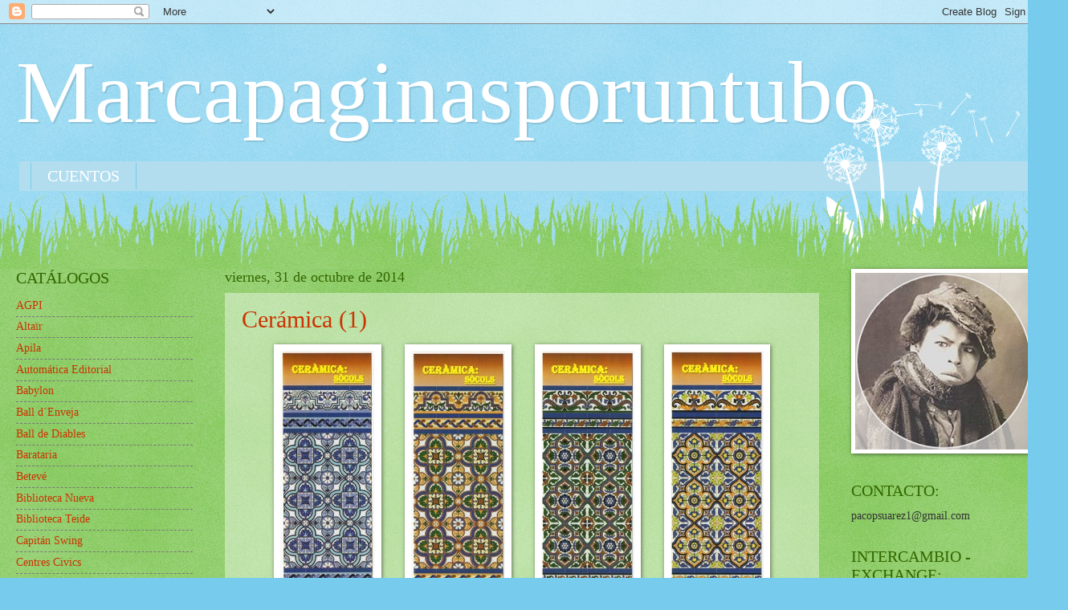

--- FILE ---
content_type: text/html; charset=UTF-8
request_url: https://marcapaginasporuntubo.blogspot.com/2014/10/
body_size: 29867
content:
<!DOCTYPE html>
<html class='v2' dir='ltr' lang='es'>
<head>
<link href='https://www.blogger.com/static/v1/widgets/335934321-css_bundle_v2.css' rel='stylesheet' type='text/css'/>
<meta content='width=1100' name='viewport'/>
<meta content='text/html; charset=UTF-8' http-equiv='Content-Type'/>
<meta content='blogger' name='generator'/>
<link href='https://marcapaginasporuntubo.blogspot.com/favicon.ico' rel='icon' type='image/x-icon'/>
<link href='https://marcapaginasporuntubo.blogspot.com/2014/10/' rel='canonical'/>
<link rel="alternate" type="application/atom+xml" title="Marcapaginasporuntubo - Atom" href="https://marcapaginasporuntubo.blogspot.com/feeds/posts/default" />
<link rel="alternate" type="application/rss+xml" title="Marcapaginasporuntubo - RSS" href="https://marcapaginasporuntubo.blogspot.com/feeds/posts/default?alt=rss" />
<link rel="service.post" type="application/atom+xml" title="Marcapaginasporuntubo - Atom" href="https://www.blogger.com/feeds/1709806783335337141/posts/default" />
<!--Can't find substitution for tag [blog.ieCssRetrofitLinks]-->
<meta content='https://marcapaginasporuntubo.blogspot.com/2014/10/' property='og:url'/>
<meta content='Marcapaginasporuntubo' property='og:title'/>
<meta content='' property='og:description'/>
<title>Marcapaginasporuntubo: octubre 2014</title>
<style id='page-skin-1' type='text/css'><!--
/*
-----------------------------------------------
Blogger Template Style
Name:     Watermark
Designer: Blogger
URL:      www.blogger.com
----------------------------------------------- */
/* Use this with templates/1ktemplate-*.html */
/* Content
----------------------------------------------- */
body {
font: normal normal 15px Georgia, Utopia, 'Palatino Linotype', Palatino, serif;
color: #333333;
background: #77ccee url(//www.blogblog.com/1kt/watermark/body_background_flower.png) repeat scroll top left;
}
html body .content-outer {
min-width: 0;
max-width: 100%;
width: 100%;
}
.content-outer {
font-size: 92%;
}
a:link {
text-decoration:none;
color: #cc3300;
}
a:visited {
text-decoration:none;
color: #993322;
}
a:hover {
text-decoration:underline;
color: #ff3300;
}
.body-fauxcolumns .cap-top {
margin-top: 30px;
background: transparent none no-repeat scroll top left;
height: 0;
}
.content-inner {
padding: 0;
}
/* Header
----------------------------------------------- */
.header-inner .Header .titlewrapper,
.header-inner .Header .descriptionwrapper {
padding-left: 20px;
padding-right: 20px;
}
.Header h1 {
font: normal normal 110px Georgia, Utopia, 'Palatino Linotype', Palatino, serif;
color: #ffffff;
text-shadow: 2px 2px rgba(0, 0, 0, .1);
}
.Header h1 a {
color: #ffffff;
}
.Header .description {
font-size: 140%;
color: #5588aa;
}
/* Tabs
----------------------------------------------- */
.tabs-inner .section {
margin: 0 20px;
}
.tabs-inner .PageList, .tabs-inner .LinkList, .tabs-inner .Labels {
margin-left: -11px;
margin-right: -11px;
background-color: #b2ddee;
border-top: 0 solid #ffffff;
border-bottom: 0 solid #ffffff;
-moz-box-shadow: 0 0 0 rgba(0, 0, 0, .3);
-webkit-box-shadow: 0 0 0 rgba(0, 0, 0, .3);
-goog-ms-box-shadow: 0 0 0 rgba(0, 0, 0, .3);
box-shadow: 0 0 0 rgba(0, 0, 0, .3);
}
.tabs-inner .PageList .widget-content,
.tabs-inner .LinkList .widget-content,
.tabs-inner .Labels .widget-content {
margin: -3px -11px;
background: transparent none  no-repeat scroll right;
}
.tabs-inner .widget ul {
padding: 2px 25px;
max-height: 34px;
background: transparent none no-repeat scroll left;
}
.tabs-inner .widget li {
border: none;
}
.tabs-inner .widget li a {
display: inline-block;
padding: .25em 1em;
font: normal normal 20px Georgia, Utopia, 'Palatino Linotype', Palatino, serif;
color: #ffffff;
border-right: 1px solid #77ccee;
}
.tabs-inner .widget li:first-child a {
border-left: 1px solid #77ccee;
}
.tabs-inner .widget li.selected a, .tabs-inner .widget li a:hover {
color: #7f7f7f;
}
/* Headings
----------------------------------------------- */
h2 {
font: normal normal 20px Georgia, Utopia, 'Palatino Linotype', Palatino, serif;
color: #336600;
margin: 0 0 .5em;
}
h2.date-header {
font: normal normal 18px Georgia, Utopia, 'Palatino Linotype', Palatino, serif;
color: #336600;
}
/* Main
----------------------------------------------- */
.main-inner .column-center-inner,
.main-inner .column-left-inner,
.main-inner .column-right-inner {
padding: 0 5px;
}
.main-outer {
margin-top: 100px;
background: #66bb33 url(//www.blogblog.com/1kt/watermark/body_background_flower.png) repeat scroll top center;
}
.main-inner {
padding-top: 0;
}
.main-cap-top {
position: relative;
}
.main-cap-top .cap-right {
position: absolute;
height: 100px;
width: 100%;
bottom: 0;
background: transparent url(//www.blogblog.com/1kt/watermark/main_cap_flower.png) repeat-x scroll bottom center;
}
.main-cap-top .cap-left {
position: absolute;
height: 245px;
width: 280px;
right: 0;
bottom: 0;
background: transparent url(//www.blogblog.com/1kt/watermark/main_overlay_flower.png) no-repeat scroll bottom left;
}
/* Posts
----------------------------------------------- */
.post-outer {
padding: 15px 20px;
margin: 0 0 25px;
background: transparent url(https://resources.blogblog.com/blogblog/data/1kt/watermark/post_background_birds.png) repeat scroll top left;
_background-image: none;
border: dotted 1px transparent;
-moz-box-shadow: 0 0 0 rgba(0, 0, 0, .1);
-webkit-box-shadow: 0 0 0 rgba(0, 0, 0, .1);
-goog-ms-box-shadow: 0 0 0 rgba(0, 0, 0, .1);
box-shadow: 0 0 0 rgba(0, 0, 0, .1);
}
h3.post-title {
font: normal normal 30px Georgia, Utopia, 'Palatino Linotype', Palatino, serif;
margin: 0;
}
.comments h4 {
font: normal normal 30px Georgia, Utopia, 'Palatino Linotype', Palatino, serif;
margin: 1em 0 0;
}
.post-body {
font-size: 105%;
line-height: 1.5;
position: relative;
}
.post-header {
margin: 0 0 1em;
color: #997755;
}
.post-footer {
margin: 10px 0 0;
padding: 10px 0 0;
color: #997755;
border-top: dashed 1px #777777;
}
#blog-pager {
font-size: 140%
}
#comments .comment-author {
padding-top: 1.5em;
border-top: dashed 1px #777777;
background-position: 0 1.5em;
}
#comments .comment-author:first-child {
padding-top: 0;
border-top: none;
}
.avatar-image-container {
margin: .2em 0 0;
}
/* Comments
----------------------------------------------- */
.comments .comments-content .icon.blog-author {
background-repeat: no-repeat;
background-image: url([data-uri]);
}
.comments .comments-content .loadmore a {
border-top: 1px solid #777777;
border-bottom: 1px solid #777777;
}
.comments .continue {
border-top: 2px solid #777777;
}
/* Widgets
----------------------------------------------- */
.widget ul, .widget #ArchiveList ul.flat {
padding: 0;
list-style: none;
}
.widget ul li, .widget #ArchiveList ul.flat li {
padding: .35em 0;
text-indent: 0;
border-top: dashed 1px #777777;
}
.widget ul li:first-child, .widget #ArchiveList ul.flat li:first-child {
border-top: none;
}
.widget .post-body ul {
list-style: disc;
}
.widget .post-body ul li {
border: none;
}
.widget .zippy {
color: #777777;
}
.post-body img, .post-body .tr-caption-container, .Profile img, .Image img,
.BlogList .item-thumbnail img {
padding: 5px;
background: #fff;
-moz-box-shadow: 1px 1px 5px rgba(0, 0, 0, .5);
-webkit-box-shadow: 1px 1px 5px rgba(0, 0, 0, .5);
-goog-ms-box-shadow: 1px 1px 5px rgba(0, 0, 0, .5);
box-shadow: 1px 1px 5px rgba(0, 0, 0, .5);
}
.post-body img, .post-body .tr-caption-container {
padding: 8px;
}
.post-body .tr-caption-container {
color: #333333;
}
.post-body .tr-caption-container img {
padding: 0;
background: transparent;
border: none;
-moz-box-shadow: 0 0 0 rgba(0, 0, 0, .1);
-webkit-box-shadow: 0 0 0 rgba(0, 0, 0, .1);
-goog-ms-box-shadow: 0 0 0 rgba(0, 0, 0, .1);
box-shadow: 0 0 0 rgba(0, 0, 0, .1);
}
/* Footer
----------------------------------------------- */
.footer-outer {
color:#ffffff;
background: #331100 url(https://resources.blogblog.com/blogblog/data/1kt/watermark/body_background_navigator.png) repeat scroll top left;
}
.footer-outer a {
color: #ffdd99;
}
.footer-outer a:visited {
color: #eecc77;
}
.footer-outer a:hover {
color: #ffffcc;
}
.footer-outer .widget h2 {
color: #ffffff;
}
/* Mobile
----------------------------------------------- */
body.mobile  {
background-size: 100% auto;
}
.mobile .body-fauxcolumn-outer {
background: transparent none repeat scroll top left;
}
html .mobile .mobile-date-outer {
border-bottom: none;
background: transparent url(https://resources.blogblog.com/blogblog/data/1kt/watermark/post_background_birds.png) repeat scroll top left;
_background-image: none;
margin-bottom: 10px;
}
.mobile .main-inner .date-outer {
padding: 0;
}
.mobile .main-inner .date-header {
margin: 10px;
}
.mobile .main-cap-top {
z-index: -1;
}
.mobile .content-outer {
font-size: 100%;
}
.mobile .post-outer {
padding: 10px;
}
.mobile .main-cap-top .cap-left {
background: transparent none no-repeat scroll bottom left;
}
.mobile .body-fauxcolumns .cap-top {
margin: 0;
}
.mobile-link-button {
background: transparent url(https://resources.blogblog.com/blogblog/data/1kt/watermark/post_background_birds.png) repeat scroll top left;
}
.mobile-link-button a:link, .mobile-link-button a:visited {
color: #cc3300;
}
.mobile-index-date .date-header {
color: #336600;
}
.mobile-index-contents {
color: #333333;
}
.mobile .tabs-inner .section {
margin: 0;
}
.mobile .tabs-inner .PageList {
margin-left: 0;
margin-right: 0;
}
.mobile .tabs-inner .PageList .widget-content {
margin: 0;
color: #7f7f7f;
background: transparent url(https://resources.blogblog.com/blogblog/data/1kt/watermark/post_background_birds.png) repeat scroll top left;
}
.mobile .tabs-inner .PageList .widget-content .pagelist-arrow {
border-left: 1px solid #77ccee;
}

--></style>
<style id='template-skin-1' type='text/css'><!--
body {
min-width: 1300px;
}
.content-outer, .content-fauxcolumn-outer, .region-inner {
min-width: 1300px;
max-width: 1300px;
_width: 1300px;
}
.main-inner .columns {
padding-left: 260px;
padding-right: 260px;
}
.main-inner .fauxcolumn-center-outer {
left: 260px;
right: 260px;
/* IE6 does not respect left and right together */
_width: expression(this.parentNode.offsetWidth -
parseInt("260px") -
parseInt("260px") + 'px');
}
.main-inner .fauxcolumn-left-outer {
width: 260px;
}
.main-inner .fauxcolumn-right-outer {
width: 260px;
}
.main-inner .column-left-outer {
width: 260px;
right: 100%;
margin-left: -260px;
}
.main-inner .column-right-outer {
width: 260px;
margin-right: -260px;
}
#layout {
min-width: 0;
}
#layout .content-outer {
min-width: 0;
width: 800px;
}
#layout .region-inner {
min-width: 0;
width: auto;
}
body#layout div.add_widget {
padding: 8px;
}
body#layout div.add_widget a {
margin-left: 32px;
}
--></style>
<link href='https://www.blogger.com/dyn-css/authorization.css?targetBlogID=1709806783335337141&amp;zx=29eadb2b-89c5-47ff-ab9d-d7e6b586f798' media='none' onload='if(media!=&#39;all&#39;)media=&#39;all&#39;' rel='stylesheet'/><noscript><link href='https://www.blogger.com/dyn-css/authorization.css?targetBlogID=1709806783335337141&amp;zx=29eadb2b-89c5-47ff-ab9d-d7e6b586f798' rel='stylesheet'/></noscript>
<meta name='google-adsense-platform-account' content='ca-host-pub-1556223355139109'/>
<meta name='google-adsense-platform-domain' content='blogspot.com'/>

</head>
<body class='loading variant-flower'>
<div class='navbar section' id='navbar' name='Barra de navegación'><div class='widget Navbar' data-version='1' id='Navbar1'><script type="text/javascript">
    function setAttributeOnload(object, attribute, val) {
      if(window.addEventListener) {
        window.addEventListener('load',
          function(){ object[attribute] = val; }, false);
      } else {
        window.attachEvent('onload', function(){ object[attribute] = val; });
      }
    }
  </script>
<div id="navbar-iframe-container"></div>
<script type="text/javascript" src="https://apis.google.com/js/platform.js"></script>
<script type="text/javascript">
      gapi.load("gapi.iframes:gapi.iframes.style.bubble", function() {
        if (gapi.iframes && gapi.iframes.getContext) {
          gapi.iframes.getContext().openChild({
              url: 'https://www.blogger.com/navbar/1709806783335337141?origin\x3dhttps://marcapaginasporuntubo.blogspot.com',
              where: document.getElementById("navbar-iframe-container"),
              id: "navbar-iframe"
          });
        }
      });
    </script><script type="text/javascript">
(function() {
var script = document.createElement('script');
script.type = 'text/javascript';
script.src = '//pagead2.googlesyndication.com/pagead/js/google_top_exp.js';
var head = document.getElementsByTagName('head')[0];
if (head) {
head.appendChild(script);
}})();
</script>
</div></div>
<div class='body-fauxcolumns'>
<div class='fauxcolumn-outer body-fauxcolumn-outer'>
<div class='cap-top'>
<div class='cap-left'></div>
<div class='cap-right'></div>
</div>
<div class='fauxborder-left'>
<div class='fauxborder-right'></div>
<div class='fauxcolumn-inner'>
</div>
</div>
<div class='cap-bottom'>
<div class='cap-left'></div>
<div class='cap-right'></div>
</div>
</div>
</div>
<div class='content'>
<div class='content-fauxcolumns'>
<div class='fauxcolumn-outer content-fauxcolumn-outer'>
<div class='cap-top'>
<div class='cap-left'></div>
<div class='cap-right'></div>
</div>
<div class='fauxborder-left'>
<div class='fauxborder-right'></div>
<div class='fauxcolumn-inner'>
</div>
</div>
<div class='cap-bottom'>
<div class='cap-left'></div>
<div class='cap-right'></div>
</div>
</div>
</div>
<div class='content-outer'>
<div class='content-cap-top cap-top'>
<div class='cap-left'></div>
<div class='cap-right'></div>
</div>
<div class='fauxborder-left content-fauxborder-left'>
<div class='fauxborder-right content-fauxborder-right'></div>
<div class='content-inner'>
<header>
<div class='header-outer'>
<div class='header-cap-top cap-top'>
<div class='cap-left'></div>
<div class='cap-right'></div>
</div>
<div class='fauxborder-left header-fauxborder-left'>
<div class='fauxborder-right header-fauxborder-right'></div>
<div class='region-inner header-inner'>
<div class='header section' id='header' name='Cabecera'><div class='widget Header' data-version='1' id='Header1'>
<div id='header-inner'>
<div class='titlewrapper'>
<h1 class='title'>
<a href='https://marcapaginasporuntubo.blogspot.com/'>
Marcapaginasporuntubo
</a>
</h1>
</div>
<div class='descriptionwrapper'>
<p class='description'><span>
</span></p>
</div>
</div>
</div></div>
</div>
</div>
<div class='header-cap-bottom cap-bottom'>
<div class='cap-left'></div>
<div class='cap-right'></div>
</div>
</div>
</header>
<div class='tabs-outer'>
<div class='tabs-cap-top cap-top'>
<div class='cap-left'></div>
<div class='cap-right'></div>
</div>
<div class='fauxborder-left tabs-fauxborder-left'>
<div class='fauxborder-right tabs-fauxborder-right'></div>
<div class='region-inner tabs-inner'>
<div class='tabs section' id='crosscol' name='Multicolumnas'><div class='widget PageList' data-version='1' id='PageList1'>
<h2>Blogs que sigo</h2>
<div class='widget-content'>
<ul>
<li>
<a href='http://loscuentosdemarcapaginasporuntubo.blogspot.com.es/?view=flipcard'>CUENTOS</a>
</li>
</ul>
<div class='clear'></div>
</div>
</div></div>
<div class='tabs no-items section' id='crosscol-overflow' name='Cross-Column 2'></div>
</div>
</div>
<div class='tabs-cap-bottom cap-bottom'>
<div class='cap-left'></div>
<div class='cap-right'></div>
</div>
</div>
<div class='main-outer'>
<div class='main-cap-top cap-top'>
<div class='cap-left'></div>
<div class='cap-right'></div>
</div>
<div class='fauxborder-left main-fauxborder-left'>
<div class='fauxborder-right main-fauxborder-right'></div>
<div class='region-inner main-inner'>
<div class='columns fauxcolumns'>
<div class='fauxcolumn-outer fauxcolumn-center-outer'>
<div class='cap-top'>
<div class='cap-left'></div>
<div class='cap-right'></div>
</div>
<div class='fauxborder-left'>
<div class='fauxborder-right'></div>
<div class='fauxcolumn-inner'>
</div>
</div>
<div class='cap-bottom'>
<div class='cap-left'></div>
<div class='cap-right'></div>
</div>
</div>
<div class='fauxcolumn-outer fauxcolumn-left-outer'>
<div class='cap-top'>
<div class='cap-left'></div>
<div class='cap-right'></div>
</div>
<div class='fauxborder-left'>
<div class='fauxborder-right'></div>
<div class='fauxcolumn-inner'>
</div>
</div>
<div class='cap-bottom'>
<div class='cap-left'></div>
<div class='cap-right'></div>
</div>
</div>
<div class='fauxcolumn-outer fauxcolumn-right-outer'>
<div class='cap-top'>
<div class='cap-left'></div>
<div class='cap-right'></div>
</div>
<div class='fauxborder-left'>
<div class='fauxborder-right'></div>
<div class='fauxcolumn-inner'>
</div>
</div>
<div class='cap-bottom'>
<div class='cap-left'></div>
<div class='cap-right'></div>
</div>
</div>
<!-- corrects IE6 width calculation -->
<div class='columns-inner'>
<div class='column-center-outer'>
<div class='column-center-inner'>
<div class='main section' id='main' name='Principal'><div class='widget Blog' data-version='1' id='Blog1'>
<div class='blog-posts hfeed'>

          <div class="date-outer">
        
<h2 class='date-header'><span>viernes, 31 de octubre de 2014</span></h2>

          <div class="date-posts">
        
<div class='post-outer'>
<div class='post hentry uncustomized-post-template' itemprop='blogPost' itemscope='itemscope' itemtype='http://schema.org/BlogPosting'>
<meta content='https://blogger.googleusercontent.com/img/b/R29vZ2xl/AVvXsEjo55g2KrzdhxOtrayrSP8y0fKcwzzkkoW_JtIa8QniQ3fvwYfZsaZs_VhkYLFDFWs6ORD6UbF51MNoIK8RTZc3pmz16JsM4C4bcBlTsJUMLAMIBeAEk86YmtemFl-Qaqb-9tXe_paf7Swm/s1600/Nueva+imagen+de+mapa+de+bits+(61).bmp' itemprop='image_url'/>
<meta content='1709806783335337141' itemprop='blogId'/>
<meta content='3699598653583847648' itemprop='postId'/>
<a name='3699598653583847648'></a>
<h3 class='post-title entry-title' itemprop='name'>
<a href='https://marcapaginasporuntubo.blogspot.com/2014/10/ceramica.html'>Cerámica  (1)</a>
</h3>
<div class='post-header'>
<div class='post-header-line-1'></div>
</div>
<div class='post-body entry-content' id='post-body-3699598653583847648' itemprop='description articleBody'>
<div class="separator" style="clear: both; text-align: center;">
<a href="https://blogger.googleusercontent.com/img/b/R29vZ2xl/AVvXsEjo55g2KrzdhxOtrayrSP8y0fKcwzzkkoW_JtIa8QniQ3fvwYfZsaZs_VhkYLFDFWs6ORD6UbF51MNoIK8RTZc3pmz16JsM4C4bcBlTsJUMLAMIBeAEk86YmtemFl-Qaqb-9tXe_paf7Swm/s1600/Nueva+imagen+de+mapa+de+bits+(61).bmp" imageanchor="1" style="margin-left: 1em; margin-right: 1em;"><img border="0" height="400" src="https://blogger.googleusercontent.com/img/b/R29vZ2xl/AVvXsEjo55g2KrzdhxOtrayrSP8y0fKcwzzkkoW_JtIa8QniQ3fvwYfZsaZs_VhkYLFDFWs6ORD6UbF51MNoIK8RTZc3pmz16JsM4C4bcBlTsJUMLAMIBeAEk86YmtemFl-Qaqb-9tXe_paf7Swm/s1600/Nueva+imagen+de+mapa+de+bits+(61).bmp" width="118" /></a><a href="https://blogger.googleusercontent.com/img/b/R29vZ2xl/AVvXsEiQPehsgbNskCZVOACKkD2vIwZXIfAe_TcCRh0qz-OGYvgCVrXcet6JLCpiTHqtPJ8CuZd6A619Y7xA89za8wZHTIUp-tE-1S7NVTskRV1QbHqL92mIkEGVaEGL9cmVIToMVllCnA7ft0ti/s1600/Nueva+imagen+de+mapa+de+bits+(62).bmp" imageanchor="1" style="margin-left: 1em; margin-right: 1em;"><img border="0" height="400" src="https://blogger.googleusercontent.com/img/b/R29vZ2xl/AVvXsEiQPehsgbNskCZVOACKkD2vIwZXIfAe_TcCRh0qz-OGYvgCVrXcet6JLCpiTHqtPJ8CuZd6A619Y7xA89za8wZHTIUp-tE-1S7NVTskRV1QbHqL92mIkEGVaEGL9cmVIToMVllCnA7ft0ti/s1600/Nueva+imagen+de+mapa+de+bits+(62).bmp" width="117" /></a><a href="https://blogger.googleusercontent.com/img/b/R29vZ2xl/AVvXsEh5JagjrDeA6C1QsyUGzffQEtlGE2zXDwaphFlxY67_qKrpZCqqmTIGk0CURsyt8hQX8HQcFucwTP3IFbl8Pwq9FvLJ-uZO4Xri0W9yPs33myr-y98HI4h7JAVMBdmnUlzvHCeh_QKV8W0K/s1600/Nueva+imagen+de+mapa+de+bits+(63).bmp" imageanchor="1" style="margin-left: 1em; margin-right: 1em;"><img border="0" height="400" src="https://blogger.googleusercontent.com/img/b/R29vZ2xl/AVvXsEh5JagjrDeA6C1QsyUGzffQEtlGE2zXDwaphFlxY67_qKrpZCqqmTIGk0CURsyt8hQX8HQcFucwTP3IFbl8Pwq9FvLJ-uZO4Xri0W9yPs33myr-y98HI4h7JAVMBdmnUlzvHCeh_QKV8W0K/s1600/Nueva+imagen+de+mapa+de+bits+(63).bmp" width="116" /></a><a href="https://blogger.googleusercontent.com/img/b/R29vZ2xl/AVvXsEi97MNMlPbXa6du4CXuSV02dn4-L-srwrKxE3XKeENlzV6cWcuNQfSloLjucu2d0KYNzwgEEszqmlxB0EiaTNyu66zyifpliePbE8MIxutnUgiQzOursD_lZHSsfFHiTEPhpMFJm-R96FN0/s1600/img447.jpg" imageanchor="1" style="margin-left: 1em; margin-right: 1em;"><img border="0" height="400" src="https://blogger.googleusercontent.com/img/b/R29vZ2xl/AVvXsEi97MNMlPbXa6du4CXuSV02dn4-L-srwrKxE3XKeENlzV6cWcuNQfSloLjucu2d0KYNzwgEEszqmlxB0EiaTNyu66zyifpliePbE8MIxutnUgiQzOursD_lZHSsfFHiTEPhpMFJm-R96FN0/s1600/img447.jpg" width="116" /></a></div>
<div class="separator" style="clear: both; text-align: center;">
<br /></div>
<div class="separator" style="clear: both; text-align: center;">
<a href="https://blogger.googleusercontent.com/img/b/R29vZ2xl/AVvXsEjgJ50hkGSfs4vF2kM_qrpzCkzWCc-IkGwqQ7NtMBzNf5JHTNeuXG8awAjMarrjD2F8PJM3IMIZ1ilO0M2cIAOhDWtaQ26cLM1FGTtJdT_Ycq6R6Fs6Dv_0ums0e7cNm61bEIQg65RBpDgi/s1600/Nueva+imagen+de+mapa+de+bits+(50).bmp" imageanchor="1" style="margin-left: 1em; margin-right: 1em;"><img border="0" height="400" src="https://blogger.googleusercontent.com/img/b/R29vZ2xl/AVvXsEjgJ50hkGSfs4vF2kM_qrpzCkzWCc-IkGwqQ7NtMBzNf5JHTNeuXG8awAjMarrjD2F8PJM3IMIZ1ilO0M2cIAOhDWtaQ26cLM1FGTtJdT_Ycq6R6Fs6Dv_0ums0e7cNm61bEIQg65RBpDgi/s1600/Nueva+imagen+de+mapa+de+bits+(50).bmp" width="117" /></a><a href="https://blogger.googleusercontent.com/img/b/R29vZ2xl/AVvXsEhAFnQXFzUKCjHinzowXPTqM5glwfGeN_pwFpeEY7W0AUvrxIOaI91zqiHWR0DyohFduMQN9MvuBRndz9krX8vmbR7GVcS6MZfewqHRAeIJHSjjxrRk5wDgWhUh13pSh-6ehqvcwKaGRGQy/s1600/Nueva+imagen+de+mapa+de+bits+(51).bmp" imageanchor="1" style="margin-left: 1em; margin-right: 1em;"><img border="0" height="400" src="https://blogger.googleusercontent.com/img/b/R29vZ2xl/AVvXsEhAFnQXFzUKCjHinzowXPTqM5glwfGeN_pwFpeEY7W0AUvrxIOaI91zqiHWR0DyohFduMQN9MvuBRndz9krX8vmbR7GVcS6MZfewqHRAeIJHSjjxrRk5wDgWhUh13pSh-6ehqvcwKaGRGQy/s1600/Nueva+imagen+de+mapa+de+bits+(51).bmp" width="118" /></a><a href="https://blogger.googleusercontent.com/img/b/R29vZ2xl/AVvXsEjdxCqfmL22fvYb35AVW4KRm7A9n0lVuyHMLXelOUdP-yXf3VvsersvsjaD3fBMzpILoM7xmtLpo5DMxr84JRf4DR2UhFrJukxnowT-33XMB-5mh8wD97-Q4P9tNGEGrgm3m4aEnTcEhtsn/s1600/Nueva+imagen+de+mapa+de+bits+(52).bmp" imageanchor="1" style="margin-left: 1em; margin-right: 1em;"><img border="0" height="400" src="https://blogger.googleusercontent.com/img/b/R29vZ2xl/AVvXsEjdxCqfmL22fvYb35AVW4KRm7A9n0lVuyHMLXelOUdP-yXf3VvsersvsjaD3fBMzpILoM7xmtLpo5DMxr84JRf4DR2UhFrJukxnowT-33XMB-5mh8wD97-Q4P9tNGEGrgm3m4aEnTcEhtsn/s1600/Nueva+imagen+de+mapa+de+bits+(52).bmp" width="117" /></a><a href="https://blogger.googleusercontent.com/img/b/R29vZ2xl/AVvXsEgdGBwduzETmszvBowru8esICNlkmV1jjnqQQJQvXXb5O76r3w8I6vyraWFMN2ahYFE1eiopHnis1zvA8LH71SlT-9W-VhIkBMKd56wPbf0Ed0Ro_Eqova2oXupyiZtyAmfqVKjAEuXZ3fs/s1600/img448.jpg" imageanchor="1" style="margin-left: 1em; margin-right: 1em;"><img border="0" height="400" src="https://blogger.googleusercontent.com/img/b/R29vZ2xl/AVvXsEgdGBwduzETmszvBowru8esICNlkmV1jjnqQQJQvXXb5O76r3w8I6vyraWFMN2ahYFE1eiopHnis1zvA8LH71SlT-9W-VhIkBMKd56wPbf0Ed0Ro_Eqova2oXupyiZtyAmfqVKjAEuXZ3fs/s1600/img448.jpg" width="117" /></a></div>
<div class="separator" style="clear: both; text-align: center;">
<br /></div>
<div class="separator" style="clear: both; text-align: center;">
<a href="https://blogger.googleusercontent.com/img/b/R29vZ2xl/AVvXsEiROGPFR0oCvHM1ipfqXEhCwhWVUwcIyHVSYYAHkI93_6EZ4PwDGFNdrzLbScwxVli1AykDOEBRMHoQEcCWYkaKyeFIUeRnZRDWCMObYEz0JClDw0S26Gc8JVL5JDdWuaG1tEc6x5p2FH4-/s1600/Nueva+imagen+de+mapa+de+bits+(99).bmp" imageanchor="1" style="margin-left: 1em; margin-right: 1em;"><img border="0" height="400" src="https://blogger.googleusercontent.com/img/b/R29vZ2xl/AVvXsEiROGPFR0oCvHM1ipfqXEhCwhWVUwcIyHVSYYAHkI93_6EZ4PwDGFNdrzLbScwxVli1AykDOEBRMHoQEcCWYkaKyeFIUeRnZRDWCMObYEz0JClDw0S26Gc8JVL5JDdWuaG1tEc6x5p2FH4-/s1600/Nueva+imagen+de+mapa+de+bits+(99).bmp" width="118" /></a><a href="https://blogger.googleusercontent.com/img/b/R29vZ2xl/AVvXsEi6mHPZGoxo3cYgKVZlY2LweWVtNi4PqwscDYDCrJp5hDmZUwNqOHnLW5KCydZCHgH8Bg-8TzmNvVdaAG1zCUZZK77MxYF3JM7h_gX5F4Y5uV94JX62SKVhOzez5m1gk5cEcVpeb33flQVp/s1600/Nueva+imagen+de+mapa+de+bits+(100).bmp" imageanchor="1" style="margin-left: 1em; margin-right: 1em;"><img border="0" height="400" src="https://blogger.googleusercontent.com/img/b/R29vZ2xl/AVvXsEi6mHPZGoxo3cYgKVZlY2LweWVtNi4PqwscDYDCrJp5hDmZUwNqOHnLW5KCydZCHgH8Bg-8TzmNvVdaAG1zCUZZK77MxYF3JM7h_gX5F4Y5uV94JX62SKVhOzez5m1gk5cEcVpeb33flQVp/s1600/Nueva+imagen+de+mapa+de+bits+(100).bmp" width="115" /></a><a href="https://blogger.googleusercontent.com/img/b/R29vZ2xl/AVvXsEgurvH6OHDwmVi5quHh3JB9CxMXHRE6anfbQqc65yiGBA3zocTRJTfs7JX5Or1uBXTiyuOjjwZMMj9sINCCGSSrXe3DpA90LReIPFHaI_x0TLxx6GO_kcgx-F9W1i4PHxcMho6gcvtRbvIb/s1600/Nueva+imagen+de+mapa+de+bits+(101).bmp" imageanchor="1" style="margin-left: 1em; margin-right: 1em;"><img border="0" height="400" src="https://blogger.googleusercontent.com/img/b/R29vZ2xl/AVvXsEgurvH6OHDwmVi5quHh3JB9CxMXHRE6anfbQqc65yiGBA3zocTRJTfs7JX5Or1uBXTiyuOjjwZMMj9sINCCGSSrXe3DpA90LReIPFHaI_x0TLxx6GO_kcgx-F9W1i4PHxcMho6gcvtRbvIb/s1600/Nueva+imagen+de+mapa+de+bits+(101).bmp" width="116" /></a><a href="https://blogger.googleusercontent.com/img/b/R29vZ2xl/AVvXsEiwPQbGFAT-vAu9nFwfWS5zX3lISwda7vEhzmJM_pIQv9FBb_8p13dt6PmQ6guK05G6N_2C7m5WwccAEhN3tSVnPP-whQU2yE3h7KYpPAe_ViIomHrpfNT_i8VaLpVnMghb7EhU_G5NzUKS/s1600/img449.jpg" imageanchor="1" style="margin-left: 1em; margin-right: 1em;"><img border="0" height="400" src="https://blogger.googleusercontent.com/img/b/R29vZ2xl/AVvXsEiwPQbGFAT-vAu9nFwfWS5zX3lISwda7vEhzmJM_pIQv9FBb_8p13dt6PmQ6guK05G6N_2C7m5WwccAEhN3tSVnPP-whQU2yE3h7KYpPAe_ViIomHrpfNT_i8VaLpVnMghb7EhU_G5NzUKS/s1600/img449.jpg" width="116" /></a></div>
<div class="separator" style="clear: both; text-align: center;">
<br /></div>
<div class="separator" style="clear: both; text-align: center;">
<a href="https://blogger.googleusercontent.com/img/b/R29vZ2xl/AVvXsEgiFHNaI9YcKvinb8chJ8jccZExW71wnlhxMJ9PHmHIjaTu_TVCBqIbaKEg1hC5zmHRXGid1BMOhWNyVTg94pit0QOz5nGMcWSXdpn5kT022oTXI1mj2_lGja0ArPE8HO9EwUfBfH6JTw6W/s1600/Nueva+imagen+de+mapa+de+bits+(102).bmp" imageanchor="1" style="margin-left: 1em; margin-right: 1em;"><img border="0" height="400" src="https://blogger.googleusercontent.com/img/b/R29vZ2xl/AVvXsEgiFHNaI9YcKvinb8chJ8jccZExW71wnlhxMJ9PHmHIjaTu_TVCBqIbaKEg1hC5zmHRXGid1BMOhWNyVTg94pit0QOz5nGMcWSXdpn5kT022oTXI1mj2_lGja0ArPE8HO9EwUfBfH6JTw6W/s1600/Nueva+imagen+de+mapa+de+bits+(102).bmp" width="118" /></a><a href="https://blogger.googleusercontent.com/img/b/R29vZ2xl/AVvXsEixfNZF3wFLlYBmkFeG3obNHq5aM8Z-jUdYVAeORkDZmmfSbcWLPBQ_YsSvke3GplI2bFZUYlclhmfhYc9A3HwlziezLHSwwxr3o5KJe6dr5kdBhGlsF_FR8QBO7J7oxq7YNauOkWdq-lg9/s1600/Nueva+imagen+de+mapa+de+bits+(103).bmp" imageanchor="1" style="margin-left: 1em; margin-right: 1em;"><img border="0" height="400" src="https://blogger.googleusercontent.com/img/b/R29vZ2xl/AVvXsEixfNZF3wFLlYBmkFeG3obNHq5aM8Z-jUdYVAeORkDZmmfSbcWLPBQ_YsSvke3GplI2bFZUYlclhmfhYc9A3HwlziezLHSwwxr3o5KJe6dr5kdBhGlsF_FR8QBO7J7oxq7YNauOkWdq-lg9/s1600/Nueva+imagen+de+mapa+de+bits+(103).bmp" width="117" /></a><a href="https://blogger.googleusercontent.com/img/b/R29vZ2xl/AVvXsEjMjHmab37UWX7BQxBuX3YUPbjoAoByHrlQfWY0YE_qJ8GQefWdQQUWSXEEY3TCrE8y2k_sn8wD_pI27Bk1rxGXVLJPot0RevCvyEshJfC4qpYEInuqGb-0Cs4Bl9QOopBS96hER6U-ETYs/s1600/Nueva+imagen+de+mapa+de+bits+(104).bmp" imageanchor="1" style="margin-left: 1em; margin-right: 1em;"><img border="0" height="400" src="https://blogger.googleusercontent.com/img/b/R29vZ2xl/AVvXsEjMjHmab37UWX7BQxBuX3YUPbjoAoByHrlQfWY0YE_qJ8GQefWdQQUWSXEEY3TCrE8y2k_sn8wD_pI27Bk1rxGXVLJPot0RevCvyEshJfC4qpYEInuqGb-0Cs4Bl9QOopBS96hER6U-ETYs/s1600/Nueva+imagen+de+mapa+de+bits+(104).bmp" width="116" /></a><a href="https://blogger.googleusercontent.com/img/b/R29vZ2xl/AVvXsEhv2OclbAHuMBlBad0ukfgvqzDcN09QQq_36qZqBctV9ZagEVnDiEx9m9i3Yn27_O_DvU79GMxHLZFIqZwoPUNDvKSGQTrnkItq3w9tC428pjhbjGdgJ8RTb3GfpZQnuixE-a5g2qGfo8W_/s1600/img450.jpg" imageanchor="1" style="margin-left: 1em; margin-right: 1em;"><img border="0" height="400" src="https://blogger.googleusercontent.com/img/b/R29vZ2xl/AVvXsEhv2OclbAHuMBlBad0ukfgvqzDcN09QQq_36qZqBctV9ZagEVnDiEx9m9i3Yn27_O_DvU79GMxHLZFIqZwoPUNDvKSGQTrnkItq3w9tC428pjhbjGdgJ8RTb3GfpZQnuixE-a5g2qGfo8W_/s1600/img450.jpg" width="116" /></a></div>
<div class="separator" style="clear: both; text-align: center;">
<br /></div>
<div class="separator" style="clear: both; text-align: center;">
<a href="https://blogger.googleusercontent.com/img/b/R29vZ2xl/AVvXsEhn3KRgxhbJHMy4B_kI8HlY8SA2Hpjr6XEnQU3BmCCQ93JrxJc_Jo5Xt_cbzlWjbBpQ_hlo0ITlsN0a7ITGvF5mxpBGDqvNz_P2LlxOZ61avIt6fNi1OSRpstVRQK1Qv6jBDNsQKtiZqb7Z/s1600/Nueva+imagen+de+mapa+de+bits+(96).bmp" imageanchor="1" style="margin-left: 1em; margin-right: 1em;"><img border="0" height="400" src="https://blogger.googleusercontent.com/img/b/R29vZ2xl/AVvXsEhn3KRgxhbJHMy4B_kI8HlY8SA2Hpjr6XEnQU3BmCCQ93JrxJc_Jo5Xt_cbzlWjbBpQ_hlo0ITlsN0a7ITGvF5mxpBGDqvNz_P2LlxOZ61avIt6fNi1OSRpstVRQK1Qv6jBDNsQKtiZqb7Z/s1600/Nueva+imagen+de+mapa+de+bits+(96).bmp" width="116" /></a><a href="https://blogger.googleusercontent.com/img/b/R29vZ2xl/AVvXsEhZmoWfsgEfe84pWB7BwhBsI_7VcaVTX1fIT0tXIR8TZRpVABoHzb-c7ZFWn9Xhgp6i6xvGMfXS0FP1nqLxVh4l6ncoZTXe0tv2uuHZF_Gat67shpLKXBI_-Q4mZGFFPLs2YzCH3yY67fy0/s1600/Nueva+imagen+de+mapa+de+bits+(97).bmp" imageanchor="1" style="margin-left: 1em; margin-right: 1em;"><img border="0" height="400" src="https://blogger.googleusercontent.com/img/b/R29vZ2xl/AVvXsEhZmoWfsgEfe84pWB7BwhBsI_7VcaVTX1fIT0tXIR8TZRpVABoHzb-c7ZFWn9Xhgp6i6xvGMfXS0FP1nqLxVh4l6ncoZTXe0tv2uuHZF_Gat67shpLKXBI_-Q4mZGFFPLs2YzCH3yY67fy0/s1600/Nueva+imagen+de+mapa+de+bits+(97).bmp" width="117" /></a><a href="https://blogger.googleusercontent.com/img/b/R29vZ2xl/AVvXsEjioXp0fHyPv-eXdTOW_tJXsiFHZPc7dL9ZKAcIPKH_dUb_gbcc9Nx624yRf8UWPqFuNCVLU_CoPFALzUw-aZNCVuc9_BiYWWjNcOTKxB3UkRU1d5OTWGRQMbFlkhSU2cv1hZ6mVVuY8LaY/s1600/Nueva+imagen+de+mapa+de+bits+(98).bmp" imageanchor="1" style="margin-left: 1em; margin-right: 1em;"><img border="0" height="400" src="https://blogger.googleusercontent.com/img/b/R29vZ2xl/AVvXsEjioXp0fHyPv-eXdTOW_tJXsiFHZPc7dL9ZKAcIPKH_dUb_gbcc9Nx624yRf8UWPqFuNCVLU_CoPFALzUw-aZNCVuc9_BiYWWjNcOTKxB3UkRU1d5OTWGRQMbFlkhSU2cv1hZ6mVVuY8LaY/s1600/Nueva+imagen+de+mapa+de+bits+(98).bmp" width="116" /></a><a href="https://blogger.googleusercontent.com/img/b/R29vZ2xl/AVvXsEgHYarT2lH514qZOpr2YkSGHv_Zn7hN01pt0xqcUCbTtepWzDHznrveGQ8znGqdRywzkVlz4hbmAoFPwPc2v_AS1nL7prFpyYA56Vo5-dO_iJAseJJlbpPR5TNVY53ZukGXFhY2JZVG9i1o/s1600/img451.jpg" imageanchor="1" style="margin-left: 1em; margin-right: 1em;"><img border="0" height="400" src="https://blogger.googleusercontent.com/img/b/R29vZ2xl/AVvXsEgHYarT2lH514qZOpr2YkSGHv_Zn7hN01pt0xqcUCbTtepWzDHznrveGQ8znGqdRywzkVlz4hbmAoFPwPc2v_AS1nL7prFpyYA56Vo5-dO_iJAseJJlbpPR5TNVY53ZukGXFhY2JZVG9i1o/s1600/img451.jpg" width="117" /></a></div>
<div class="separator" style="clear: both; text-align: center;">
<br /></div>
<div class="separator" style="clear: both; text-align: center;">
<a href="https://blogger.googleusercontent.com/img/b/R29vZ2xl/AVvXsEj3Jb8uCceHu_2bGjU9FGLlbewugpNOWunXNT7uCkX_bRd704OWMpX7oz4I1XkqndQoP1TUd3PvVzvjgvzPA_J5g4gHXNyShGMo2TFLfklb_cxdIAn_CJpV_k7S46kKSe3BGh426T-_ZtFP/s1600/Nueva+imagen+de+mapa+de+bits+(85).bmp" imageanchor="1" style="margin-left: 1em; margin-right: 1em;"><img border="0" height="400" src="https://blogger.googleusercontent.com/img/b/R29vZ2xl/AVvXsEj3Jb8uCceHu_2bGjU9FGLlbewugpNOWunXNT7uCkX_bRd704OWMpX7oz4I1XkqndQoP1TUd3PvVzvjgvzPA_J5g4gHXNyShGMo2TFLfklb_cxdIAn_CJpV_k7S46kKSe3BGh426T-_ZtFP/s1600/Nueva+imagen+de+mapa+de+bits+(85).bmp" width="120" /></a><a href="https://blogger.googleusercontent.com/img/b/R29vZ2xl/AVvXsEi8F6QI1mCfOt3O4SGjfMW-ohwIVnOMSu_OcxuDkZIsbKdMALb1RoKSAGfJ6s0eyzcXfGdcXRAjhWF_jO1D8BSjbQZl40YtZxKPCeiSR9XA-xap8A400M5OGj8RoIRqGu-1M-IGC8J1RGfV/s1600/Nueva+imagen+de+mapa+de+bits+(86).bmp" imageanchor="1" style="margin-left: 1em; margin-right: 1em;"><img border="0" height="400" src="https://blogger.googleusercontent.com/img/b/R29vZ2xl/AVvXsEi8F6QI1mCfOt3O4SGjfMW-ohwIVnOMSu_OcxuDkZIsbKdMALb1RoKSAGfJ6s0eyzcXfGdcXRAjhWF_jO1D8BSjbQZl40YtZxKPCeiSR9XA-xap8A400M5OGj8RoIRqGu-1M-IGC8J1RGfV/s1600/Nueva+imagen+de+mapa+de+bits+(86).bmp" width="116" /></a><a href="https://blogger.googleusercontent.com/img/b/R29vZ2xl/AVvXsEhdYBzEnpoXsvaL_wdko_kkXR1NFZmP56i6fLtZ9QQcnfAT7dHHMNJ2EQuRtqxIpYyngXgWMOCNPYuDTH5bUbuJt2FXb1b8Vshkc0LXOlNCffJm0hxeNDtqU9UhrSIG0mQ4Vwr4mi9Wr7NH/s1600/Nueva+imagen+de+mapa+de+bits+(87).bmp" imageanchor="1" style="margin-left: 1em; margin-right: 1em;"><img border="0" height="400" src="https://blogger.googleusercontent.com/img/b/R29vZ2xl/AVvXsEhdYBzEnpoXsvaL_wdko_kkXR1NFZmP56i6fLtZ9QQcnfAT7dHHMNJ2EQuRtqxIpYyngXgWMOCNPYuDTH5bUbuJt2FXb1b8Vshkc0LXOlNCffJm0hxeNDtqU9UhrSIG0mQ4Vwr4mi9Wr7NH/s1600/Nueva+imagen+de+mapa+de+bits+(87).bmp" width="116" /></a></div>
<div class="separator" style="clear: both; text-align: justify;">
<br /></div>
<div style="margin-bottom: .0001pt; margin: 0cm; text-align: justify;">
<b>El agua del Paraíso</b><o:p></o:p></div>
<br />
<div class="MsoNormal" style="text-align: justify;">
Un
beduino seco y miserable, que se llamaba Harith, vivía desde siempre en el
desierto. Se desplazaba de un sitio a otro con su mujer Nafisa. Hierba seca
para su camello, insectos, de vez en cuando un puñado de dátiles, un poco de
leche: una vida dura y amenazada. Harith cazaba las ratas del desierto para
apoderarse de su piel y hacía cuerdas con las fibras de las palmeras, que
intentaba vender en las caravanas.<o:p></o:p><u1:p></u1:p></div>
<div style="margin: 0cm 0cm 0.0001pt; text-align: justify;">
Sólo bebía el agua salobre que encontraba en los pozos
enfangados.<o:p></o:p><u1:p></u1:p></div>
<div style="margin: 0cm 0cm 0.0001pt; text-align: justify;">
Un día apareció un nuevo río en la arena. Harith probó
aquella agua desconocida, que era amarga y salada, e incluso un poco turbia.
Pero le pareció que el agua del verdadero paraíso acababa de deslizarse por su
garganta.<o:p></o:p><u1:p></u1:p></div>
<div style="margin: 0cm 0cm 0.0001pt; text-align: justify;">
Llenó dos botas de piel de cabra, una para él y otra el
califa Harun al-Rasid, y se puso en camino hacia Bagdad. A su llegada, tras un
penoso viaje, le contó su historia a los guardias, según la práctica
establecida, y fue admitido ante el califa. Harith se postró ante el Comendador
de los Creyentes y le dijo:<o:p></o:p><u1:p></u1:p></div>
<div style="margin: 0cm 0cm 0.0001pt; text-align: justify;">
-No soy más que un pobre beduino, ligado al desierto donde
el destino me ha hecho nacer. No conozco nada más que el desierto, pero lo
conozco bien. Conozco todas la aguas que allí se pueden encontrar. Por eso he
decidido traértela para que la pruebes.<o:p></o:p><u1:p></u1:p></div>
<div style="margin: 0cm 0cm 0.0001pt; text-align: justify;">
Harun al-Rasid se hizo traer un cubilete y probó el agua
del río amargo. Toda la corte lo observaba. Bebió un buen trago y su rostro no
expresó ningún sentimiento. Se quedó pensativo un instante y entonces con
fuerza repentina pidió que el hombre fuera llevado y encerrado, con la orden
estricta de que no viese a nadie. El beduino, sorprendido y decepcionado, fue
encerrado en una celda.<o:p></o:p><u1:p></u1:p></div>
<div style="margin: 0cm 0cm 0.0001pt; text-align: justify;">
-Lo que nada es para nosotros lo es todo para él. Lo que
para él es el agua del Paraíso no es más que una desagradable bebida para
nosotros. Pero tenemos que pensar en la felicidad de ese hombre -dijo el califa
a las personas de su entorno, curiosos por su decisión.<o:p></o:p><u1:p></u1:p></div>
<div style="margin: 0cm 0cm 0.0001pt; text-align: justify;">
Al caer la noche hizo llamar al beduino. Dio la orden a sus
guardias que lo acompañasen de inmediato fuera de la ciudad, hasta la entrada
del desierto, sin permitirle ver ni el río Tigris ni ninguna de las fuentes de
la ciudad, sin darle otra agua que la suya para beber. Cuando el beduino se iba
del palacio en la oscuridad de la noche, vio por última vez al califa. Éste le
dio mil monedas de oro y le dijo:<o:p></o:p><u1:p></u1:p></div>
<div style="margin: 0cm 0cm 0.0001pt; text-align: justify;">
-Te doy las gracias. Te nombro guardián del agua del
Paraíso. La administrarás en mi nombre. Vigílala y protégela. Que todos los
viajeros sepan que te he nombrado para tal puesto.<o:p></o:p><u1:p></u1:p></div>
<div style="margin: 0cm 0cm 0.0001pt; text-align: justify;">
El beduino, feliz, besó la mano del califa y regresó
rápidamente a su desierto.<o:p></o:p></div>
<div style="margin-bottom: .0001pt; margin: 0cm; text-align: justify;">
</div>
<div class="MsoNormal" style="text-align: right;">
<o:p><span style="text-align: justify;">Anónimo árabe</span>&nbsp;</o:p><br />
<o:p><br /></o:p>
<br />
<div class="separator" style="clear: both; text-align: center;">
<iframe allowfullscreen="allowfullscreen" frameborder="0" height="266" mozallowfullscreen="mozallowfullscreen" src="https://www.youtube.com/embed/87lt2QqclqU?feature=player_embedded" webkitallowfullscreen="webkitallowfullscreen" width="320"></iframe></div>
</div>
<div style='clear: both;'></div>
</div>
<div class='post-footer'>
<div class='post-footer-line post-footer-line-1'>
<span class='post-author vcard'>
Publicado por
<span class='fn' itemprop='author' itemscope='itemscope' itemtype='http://schema.org/Person'>
<meta content='https://www.blogger.com/profile/10160936413247112472' itemprop='url'/>
<a class='g-profile' href='https://www.blogger.com/profile/10160936413247112472' rel='author' title='author profile'>
<span itemprop='name'>Marcapaginasporuntubo</span>
</a>
</span>
</span>
<span class='post-timestamp'>
en
<meta content='https://marcapaginasporuntubo.blogspot.com/2014/10/ceramica.html' itemprop='url'/>
<a class='timestamp-link' href='https://marcapaginasporuntubo.blogspot.com/2014/10/ceramica.html' rel='bookmark' title='permanent link'><abbr class='published' itemprop='datePublished' title='2014-10-31T08:00:00+01:00'>8:00</abbr></a>
</span>
<span class='post-comment-link'>
</span>
<span class='post-icons'>
<span class='item-control blog-admin pid-1565457521'>
<a href='https://www.blogger.com/post-edit.g?blogID=1709806783335337141&postID=3699598653583847648&from=pencil' title='Editar entrada'>
<img alt='' class='icon-action' height='18' src='https://resources.blogblog.com/img/icon18_edit_allbkg.gif' width='18'/>
</a>
</span>
</span>
<div class='post-share-buttons goog-inline-block'>
<a class='goog-inline-block share-button sb-email' href='https://www.blogger.com/share-post.g?blogID=1709806783335337141&postID=3699598653583847648&target=email' target='_blank' title='Enviar por correo electrónico'><span class='share-button-link-text'>Enviar por correo electrónico</span></a><a class='goog-inline-block share-button sb-blog' href='https://www.blogger.com/share-post.g?blogID=1709806783335337141&postID=3699598653583847648&target=blog' onclick='window.open(this.href, "_blank", "height=270,width=475"); return false;' target='_blank' title='Escribe un blog'><span class='share-button-link-text'>Escribe un blog</span></a><a class='goog-inline-block share-button sb-twitter' href='https://www.blogger.com/share-post.g?blogID=1709806783335337141&postID=3699598653583847648&target=twitter' target='_blank' title='Compartir en X'><span class='share-button-link-text'>Compartir en X</span></a><a class='goog-inline-block share-button sb-facebook' href='https://www.blogger.com/share-post.g?blogID=1709806783335337141&postID=3699598653583847648&target=facebook' onclick='window.open(this.href, "_blank", "height=430,width=640"); return false;' target='_blank' title='Compartir con Facebook'><span class='share-button-link-text'>Compartir con Facebook</span></a><a class='goog-inline-block share-button sb-pinterest' href='https://www.blogger.com/share-post.g?blogID=1709806783335337141&postID=3699598653583847648&target=pinterest' target='_blank' title='Compartir en Pinterest'><span class='share-button-link-text'>Compartir en Pinterest</span></a>
</div>
</div>
<div class='post-footer-line post-footer-line-2'>
<span class='post-labels'>
</span>
</div>
<div class='post-footer-line post-footer-line-3'>
<span class='post-location'>
</span>
</div>
</div>
</div>
</div>

          </div></div>
        

          <div class="date-outer">
        
<h2 class='date-header'><span>miércoles, 29 de octubre de 2014</span></h2>

          <div class="date-posts">
        
<div class='post-outer'>
<div class='post hentry uncustomized-post-template' itemprop='blogPost' itemscope='itemscope' itemtype='http://schema.org/BlogPosting'>
<meta content='https://blogger.googleusercontent.com/img/b/R29vZ2xl/AVvXsEjmlhzCQCIHGk5MBVFmKMiPdXrNrwf_xg_NLCo6y59uVLKOkGQfPXLWZVtoZ1wYuENCCRujmKeSm7dwbQ1rqC5n-BzJLSMyZyRDznvyt_0OE-E95Y_Vt35dbA3dpJELdHd1PymgkVxrKmHi/s1600/Nueva+imagen+de+mapa+de+bits+(123)%2B-%2Bcopia%2B-%2Bcopia%2B-%2Bcopia%2B-%2Bcopia%2B-%2Bcopia%2B-%2Bcopia.bmp' itemprop='image_url'/>
<meta content='1709806783335337141' itemprop='blogId'/>
<meta content='6224456897520879126' itemprop='postId'/>
<a name='6224456897520879126'></a>
<h3 class='post-title entry-title' itemprop='name'>
<a href='https://marcapaginasporuntubo.blogspot.com/2014/10/faros-del-norte-de-alemania-y-mar.html'>Faros del Norte de Alemania y Mar Báltico (Gabinete Arnaldo Biete)</a>
</h3>
<div class='post-header'>
<div class='post-header-line-1'></div>
</div>
<div class='post-body entry-content' id='post-body-6224456897520879126' itemprop='description articleBody'>
<div class="separator" style="clear: both; text-align: center;">
<a href="https://blogger.googleusercontent.com/img/b/R29vZ2xl/AVvXsEjmlhzCQCIHGk5MBVFmKMiPdXrNrwf_xg_NLCo6y59uVLKOkGQfPXLWZVtoZ1wYuENCCRujmKeSm7dwbQ1rqC5n-BzJLSMyZyRDznvyt_0OE-E95Y_Vt35dbA3dpJELdHd1PymgkVxrKmHi/s1600/Nueva+imagen+de+mapa+de+bits+(123)%2B-%2Bcopia%2B-%2Bcopia%2B-%2Bcopia%2B-%2Bcopia%2B-%2Bcopia%2B-%2Bcopia.bmp" imageanchor="1" style="margin-left: 1em; margin-right: 1em;"><img border="0" height="400" src="https://blogger.googleusercontent.com/img/b/R29vZ2xl/AVvXsEjmlhzCQCIHGk5MBVFmKMiPdXrNrwf_xg_NLCo6y59uVLKOkGQfPXLWZVtoZ1wYuENCCRujmKeSm7dwbQ1rqC5n-BzJLSMyZyRDznvyt_0OE-E95Y_Vt35dbA3dpJELdHd1PymgkVxrKmHi/s1600/Nueva+imagen+de+mapa+de+bits+(123)%2B-%2Bcopia%2B-%2Bcopia%2B-%2Bcopia%2B-%2Bcopia%2B-%2Bcopia%2B-%2Bcopia.bmp" width="118" /></a><a href="https://blogger.googleusercontent.com/img/b/R29vZ2xl/AVvXsEiOM4oUIv5OJVJiStG2IOAJrJS4uNvV_C8jU9ETjKxVJ39gdp8TlFlHShNQamvtyFtkFKWIpjdji8xO-wbJXryN86S6vHeA7_7mU5Weq95tZufX3m-Ns_HbmIHsK6sI7IIrzOogFHJBc6CD/s1600/img380.jpg" imageanchor="1" style="margin-left: 1em; margin-right: 1em;"><img border="0" height="400" src="https://blogger.googleusercontent.com/img/b/R29vZ2xl/AVvXsEiOM4oUIv5OJVJiStG2IOAJrJS4uNvV_C8jU9ETjKxVJ39gdp8TlFlHShNQamvtyFtkFKWIpjdji8xO-wbJXryN86S6vHeA7_7mU5Weq95tZufX3m-Ns_HbmIHsK6sI7IIrzOogFHJBc6CD/s1600/img380.jpg" width="118" /></a><a href="https://blogger.googleusercontent.com/img/b/R29vZ2xl/AVvXsEjgyW5aqX5ief71x2MBbrm_SA6tYsQxw92Q3X_6o50_RT54rGZmpBJnYPcquQe4QXxabVSUFRQ7cKUkwGq8IT4wU4TJnWrdQ21gHqFOpsen2rY7-h4GsW91EaG-g3QMSLTJmxWyjsPA80Mk/s1600/img381.jpg" imageanchor="1" style="margin-left: 1em; margin-right: 1em;"><img border="0" height="400" src="https://blogger.googleusercontent.com/img/b/R29vZ2xl/AVvXsEjgyW5aqX5ief71x2MBbrm_SA6tYsQxw92Q3X_6o50_RT54rGZmpBJnYPcquQe4QXxabVSUFRQ7cKUkwGq8IT4wU4TJnWrdQ21gHqFOpsen2rY7-h4GsW91EaG-g3QMSLTJmxWyjsPA80Mk/s1600/img381.jpg" width="120" /></a><a href="https://blogger.googleusercontent.com/img/b/R29vZ2xl/AVvXsEjncFDN7elBBAOzGMm5StOVDoXHZEQJ5xghJoIkbxaM25LHKXZ4lpqTs_U0ILiG-vIRZCvb2Gw5pNkgvJ0fvk90HnPmyMwaBVikjC7OFxRIUZmqu3PZOfU0-hoRGmFy34Vb1dZLKlO_HLq7/s1600/img383.jpg" imageanchor="1" style="margin-left: 1em; margin-right: 1em;"><img border="0" height="400" src="https://blogger.googleusercontent.com/img/b/R29vZ2xl/AVvXsEjncFDN7elBBAOzGMm5StOVDoXHZEQJ5xghJoIkbxaM25LHKXZ4lpqTs_U0ILiG-vIRZCvb2Gw5pNkgvJ0fvk90HnPmyMwaBVikjC7OFxRIUZmqu3PZOfU0-hoRGmFy34Vb1dZLKlO_HLq7/s1600/img383.jpg" width="120" /></a></div>
<div class="separator" style="clear: both; text-align: center;">
<br /></div>
<div class="separator" style="clear: both; text-align: center;">
<a href="https://blogger.googleusercontent.com/img/b/R29vZ2xl/AVvXsEgXAJrHpv-4fSVjkPxd9UkAWl3D6kdHrsUfHb0TTVitBNWocvrIKP7Vs0hmbJFOJJ97MWR2lqoE0jMA3VHCQBNhdTKV6GeF_a-7CEBWHXzwHYjEVt0LW3omu9daqxyjV-oyIQLrvP7FFcJC/s1600/img382.jpg" imageanchor="1" style="margin-left: 1em; margin-right: 1em;"><img border="0" height="400" src="https://blogger.googleusercontent.com/img/b/R29vZ2xl/AVvXsEgXAJrHpv-4fSVjkPxd9UkAWl3D6kdHrsUfHb0TTVitBNWocvrIKP7Vs0hmbJFOJJ97MWR2lqoE0jMA3VHCQBNhdTKV6GeF_a-7CEBWHXzwHYjEVt0LW3omu9daqxyjV-oyIQLrvP7FFcJC/s1600/img382.jpg" width="117" /></a><a href="https://blogger.googleusercontent.com/img/b/R29vZ2xl/AVvXsEhcJ2D5XDkDfNf9EVynppu4AOBISo5euIUzKY_EFizXlzJqC23JhemKC_xSL9yPsrH2sMZF6z4tG3P-fb3qKvbW6gBaIf4T_Bul-X_ML0YyfKVi_mtGo7QE2K1HbtlSOrGjs3qjHI6SGV5N/s1600/Nueva+imagen+de+mapa+de+bits+(122)%2B-%2Bcopia%2B-%2Bcopia%2B-%2Bcopia%2B-%2Bcopia%2B-%2Bcopia%2B-%2Bcopia.bmp" imageanchor="1" style="margin-left: 1em; margin-right: 1em;"><img border="0" height="400" src="https://blogger.googleusercontent.com/img/b/R29vZ2xl/AVvXsEhcJ2D5XDkDfNf9EVynppu4AOBISo5euIUzKY_EFizXlzJqC23JhemKC_xSL9yPsrH2sMZF6z4tG3P-fb3qKvbW6gBaIf4T_Bul-X_ML0YyfKVi_mtGo7QE2K1HbtlSOrGjs3qjHI6SGV5N/s1600/Nueva+imagen+de+mapa+de+bits+(122)%2B-%2Bcopia%2B-%2Bcopia%2B-%2Bcopia%2B-%2Bcopia%2B-%2Bcopia%2B-%2Bcopia.bmp" width="118" /></a><a href="https://blogger.googleusercontent.com/img/b/R29vZ2xl/AVvXsEjEGOCyW1x6I-erBzcECMHfINJdqiS3ja7eJgHx6MHqi3of0v9crwlqc6Yo-IzfoCvLi8q19h8qm3jzamTbJD9pzl8MfEBFp_-NIUGvyT_tms-2uPXJo8HHjbEtbnguEdU-648qYMLHHl-F/s1600/Nueva+imagen+de+mapa+de+bits+(122)%2B-%2Bcopia%2B-%2Bcopia%2B-%2Bcopia%2B-%2Bcopia%2B-%2Bcopia.bmp" imageanchor="1" style="margin-left: 1em; margin-right: 1em;"><img border="0" height="400" src="https://blogger.googleusercontent.com/img/b/R29vZ2xl/AVvXsEjEGOCyW1x6I-erBzcECMHfINJdqiS3ja7eJgHx6MHqi3of0v9crwlqc6Yo-IzfoCvLi8q19h8qm3jzamTbJD9pzl8MfEBFp_-NIUGvyT_tms-2uPXJo8HHjbEtbnguEdU-648qYMLHHl-F/s1600/Nueva+imagen+de+mapa+de+bits+(122)%2B-%2Bcopia%2B-%2Bcopia%2B-%2Bcopia%2B-%2Bcopia%2B-%2Bcopia.bmp" width="118" /></a><a href="https://blogger.googleusercontent.com/img/b/R29vZ2xl/AVvXsEikInLnG6-ZIsJllv_zN5GMnkjPWUtfhzDakSPjlp-g-25Mu3K8ew5KCEz60V6XNnZ26XCYpTFdU9avqqC4V1B6gjM7frBLkfmoCj_8gi_C9zT_UlwF8liEr5nXdzFCXQ2JJgPGuOz5EcS1/s1600/Nueva+imagen+de+mapa+de+bits+(122)%2B-%2Bcopia%2B-%2Bcopia%2B-%2Bcopia%2B-%2Bcopia.bmp" imageanchor="1" style="margin-left: 1em; margin-right: 1em;"><img border="0" height="400" src="https://blogger.googleusercontent.com/img/b/R29vZ2xl/AVvXsEikInLnG6-ZIsJllv_zN5GMnkjPWUtfhzDakSPjlp-g-25Mu3K8ew5KCEz60V6XNnZ26XCYpTFdU9avqqC4V1B6gjM7frBLkfmoCj_8gi_C9zT_UlwF8liEr5nXdzFCXQ2JJgPGuOz5EcS1/s1600/Nueva+imagen+de+mapa+de+bits+(122)%2B-%2Bcopia%2B-%2Bcopia%2B-%2Bcopia%2B-%2Bcopia.bmp" width="118" /></a></div>
<div class="separator" style="clear: both; text-align: center;">
<br /></div>
<div class="separator" style="clear: both; text-align: center;">
<a href="https://blogger.googleusercontent.com/img/b/R29vZ2xl/AVvXsEjXn3RfoC4QzbLwzTPYvannb7OvOA4A-4eQwEspzh_VnSVUXilsjlOTXIb2rayu3AMzd-L4zP55D0UUEJmIXjj4IED4T1LgNeq2A1w0_IkKZ9mqveir08r_kjCWJZhpyHCI5VWv2pnmQhO0/s1600/Nueva+imagen+de+mapa+de+bits+(123)%2B-%2Bcopia%2B-%2Bcopia%2B-%2Bcopia%2B-%2Bcopia%2B-%2Bcopia.bmp" imageanchor="1" style="margin-left: 1em; margin-right: 1em;"><img border="0" height="400" src="https://blogger.googleusercontent.com/img/b/R29vZ2xl/AVvXsEjXn3RfoC4QzbLwzTPYvannb7OvOA4A-4eQwEspzh_VnSVUXilsjlOTXIb2rayu3AMzd-L4zP55D0UUEJmIXjj4IED4T1LgNeq2A1w0_IkKZ9mqveir08r_kjCWJZhpyHCI5VWv2pnmQhO0/s1600/Nueva+imagen+de+mapa+de+bits+(123)%2B-%2Bcopia%2B-%2Bcopia%2B-%2Bcopia%2B-%2Bcopia%2B-%2Bcopia.bmp" width="120" /></a><a href="https://blogger.googleusercontent.com/img/b/R29vZ2xl/AVvXsEhAluzQ65rRoXAF4yN9w46hd_jk1q_MsYbaXzSWW_8AVngu9sZrpAc766jGN7yCN_ksyguYFR1mHfQjD4snCzFr6_gDlwdBybDfTdE_x17b3-__uXkUKR0OV6fc4ZeFHckU2v1YRhVhFIpU/s1600/Nueva+imagen+de+mapa+de+bits+(123)%2B-%2Bcopia%2B-%2Bcopia%2B-%2Bcopia%2B-%2Bcopia.bmp" imageanchor="1" style="margin-left: 1em; margin-right: 1em;"><img border="0" height="400" src="https://blogger.googleusercontent.com/img/b/R29vZ2xl/AVvXsEhAluzQ65rRoXAF4yN9w46hd_jk1q_MsYbaXzSWW_8AVngu9sZrpAc766jGN7yCN_ksyguYFR1mHfQjD4snCzFr6_gDlwdBybDfTdE_x17b3-__uXkUKR0OV6fc4ZeFHckU2v1YRhVhFIpU/s1600/Nueva+imagen+de+mapa+de+bits+(123)%2B-%2Bcopia%2B-%2Bcopia%2B-%2Bcopia%2B-%2Bcopia.bmp" width="120" /></a><a href="https://blogger.googleusercontent.com/img/b/R29vZ2xl/AVvXsEgtz2PldDPeOvtS8yDOpakEbYqcRYzZHph2lm4iQcXMXLtNwDVn9cZYrXwZmuPCuWP2YSGJIZylfXCp9X2kQFuY8cEzBaLRyf52XsCDcoxHRidgfwiYKUwQEmaWtacfhyphenhyphen_StyK4QcUBWSeZ/s1600/Nueva+imagen+de+mapa+de+bits+(124)%2B-%2Bcopia%2B-%2Bcopia%2B-%2Bcopia%2B-%2Bcopia%2B-%2Bcopia%2B-%2Bcopia.bmp" imageanchor="1" style="margin-left: 1em; margin-right: 1em;"><img border="0" height="400" src="https://blogger.googleusercontent.com/img/b/R29vZ2xl/AVvXsEgtz2PldDPeOvtS8yDOpakEbYqcRYzZHph2lm4iQcXMXLtNwDVn9cZYrXwZmuPCuWP2YSGJIZylfXCp9X2kQFuY8cEzBaLRyf52XsCDcoxHRidgfwiYKUwQEmaWtacfhyphenhyphen_StyK4QcUBWSeZ/s1600/Nueva+imagen+de+mapa+de+bits+(124)%2B-%2Bcopia%2B-%2Bcopia%2B-%2Bcopia%2B-%2Bcopia%2B-%2Bcopia%2B-%2Bcopia.bmp" width="120" /></a><a href="https://blogger.googleusercontent.com/img/b/R29vZ2xl/AVvXsEj1Xb6oiyx5hto_bzlSisS8idA3-baa8dl7ac0c4xv725xmnJEv3IOJAornlTnCOCiV3d81_BMm7EUNjxvluhZzdcADNhbUggjvQ4QunGZIJBRxGVvUjbwhTgRO5uOzEucpiqKKnEi60JzR/s1600/Nueva+imagen+de+mapa+de+bits+(124)%2B-%2Bcopia%2B-%2Bcopia%2B-%2Bcopia%2B-%2Bcopia%2B-%2Bcopia.bmp" imageanchor="1" style="margin-left: 1em; margin-right: 1em;"><img border="0" height="400" src="https://blogger.googleusercontent.com/img/b/R29vZ2xl/AVvXsEj1Xb6oiyx5hto_bzlSisS8idA3-baa8dl7ac0c4xv725xmnJEv3IOJAornlTnCOCiV3d81_BMm7EUNjxvluhZzdcADNhbUggjvQ4QunGZIJBRxGVvUjbwhTgRO5uOzEucpiqKKnEi60JzR/s1600/Nueva+imagen+de+mapa+de+bits+(124)%2B-%2Bcopia%2B-%2Bcopia%2B-%2Bcopia%2B-%2Bcopia%2B-%2Bcopia.bmp" width="118" /></a></div>
<div class="separator" style="clear: both; text-align: center;">
<br /></div>
<div class="separator" style="clear: both; text-align: center;">
<a href="https://blogger.googleusercontent.com/img/b/R29vZ2xl/AVvXsEgFmU0iim-OT3y5cgps51tYPVI2lnC002xGZtHyf8002wpnGRUjAEGP_Aoi9JCCsa_cVzhHXsKWCrJ_wixk4X-ZSKHiIrMNK9S4r1ImZWdqXGfzL5iqX2Qtl5L-pPMa7gM48D64Rx4f0o2a/s1600/Nueva+imagen+de+mapa+de+bits+(124)%2B-%2Bcopia%2B-%2Bcopia%2B-%2Bcopia%2B-%2Bcopia.bmp" imageanchor="1" style="margin-left: 1em; margin-right: 1em;"><img border="0" height="400" src="https://blogger.googleusercontent.com/img/b/R29vZ2xl/AVvXsEgFmU0iim-OT3y5cgps51tYPVI2lnC002xGZtHyf8002wpnGRUjAEGP_Aoi9JCCsa_cVzhHXsKWCrJ_wixk4X-ZSKHiIrMNK9S4r1ImZWdqXGfzL5iqX2Qtl5L-pPMa7gM48D64Rx4f0o2a/s1600/Nueva+imagen+de+mapa+de+bits+(124)%2B-%2Bcopia%2B-%2Bcopia%2B-%2Bcopia%2B-%2Bcopia.bmp" width="120" /></a><a href="https://blogger.googleusercontent.com/img/b/R29vZ2xl/AVvXsEgpBPjBdvR-nSEpKpvCciGDRR8veuQ5ZydyGlgfkbZjIJFzpo2O2eLd-v54R263BkvcjYse4iM6ZIkKjaIdeXTi5JENUB_Ch-FytffOkvC6NXSSh2RA5reH3XOMe-Y93WlipO_xEgirx53O/s1600/Nueva+imagen+de+mapa+de+bits+(125)%2B-%2Bcopia%2B-%2Bcopia%2B-%2Bcopia%2B-%2Bcopia%2B-%2Bcopia.bmp" imageanchor="1" style="margin-left: 1em; margin-right: 1em;"><img border="0" height="400" src="https://blogger.googleusercontent.com/img/b/R29vZ2xl/AVvXsEgpBPjBdvR-nSEpKpvCciGDRR8veuQ5ZydyGlgfkbZjIJFzpo2O2eLd-v54R263BkvcjYse4iM6ZIkKjaIdeXTi5JENUB_Ch-FytffOkvC6NXSSh2RA5reH3XOMe-Y93WlipO_xEgirx53O/s1600/Nueva+imagen+de+mapa+de+bits+(125)%2B-%2Bcopia%2B-%2Bcopia%2B-%2Bcopia%2B-%2Bcopia%2B-%2Bcopia.bmp" width="118" /></a><a href="https://blogger.googleusercontent.com/img/b/R29vZ2xl/AVvXsEj9fW7PhbccumYrKfeyAa0iU3hgKeA3GSTxCCUOZx5BixYKa2IKDusmbsfwbCCQZ3AKjmzZSlcARmF_riHwC2g9VqkIoxydswCOa-jJhDb7KfhOIUo3Av-ru5_XKkOFovDJz3LBYD4GUosz/s1600/Nueva+imagen+de+mapa+de+bits+(125)%2B-%2Bcopia%2B-%2Bcopia%2B-%2Bcopia%2B-%2Bcopia.bmp" imageanchor="1" style="margin-left: 1em; margin-right: 1em;"><img border="0" height="400" src="https://blogger.googleusercontent.com/img/b/R29vZ2xl/AVvXsEj9fW7PhbccumYrKfeyAa0iU3hgKeA3GSTxCCUOZx5BixYKa2IKDusmbsfwbCCQZ3AKjmzZSlcARmF_riHwC2g9VqkIoxydswCOa-jJhDb7KfhOIUo3Av-ru5_XKkOFovDJz3LBYD4GUosz/s1600/Nueva+imagen+de+mapa+de+bits+(125)%2B-%2Bcopia%2B-%2Bcopia%2B-%2Bcopia%2B-%2Bcopia.bmp" width="121" /></a><a href="https://blogger.googleusercontent.com/img/b/R29vZ2xl/AVvXsEiLwR5gI8-gW9fMmBoO4EG-Jf4SWcD2fMX4AD8cnYuLYDWy_Yus97fwpWRKyMO-2X_AfEgJRRACXoat-V_jkyMXoHwVPRGBCLiBDENq8HmZ8J-xL1KayQeVoLd1z-BPfF4ZGmktMcNdYAtC/s1600/Nueva+imagen+de+mapa+de+bits+(126)%2B-%2Bcopia%2B-%2Bcopia%2B-%2Bcopia%2B-%2Bcopia%2B-%2Bcopia.bmp" imageanchor="1" style="margin-left: 1em; margin-right: 1em;"><img border="0" height="400" src="https://blogger.googleusercontent.com/img/b/R29vZ2xl/AVvXsEiLwR5gI8-gW9fMmBoO4EG-Jf4SWcD2fMX4AD8cnYuLYDWy_Yus97fwpWRKyMO-2X_AfEgJRRACXoat-V_jkyMXoHwVPRGBCLiBDENq8HmZ8J-xL1KayQeVoLd1z-BPfF4ZGmktMcNdYAtC/s1600/Nueva+imagen+de+mapa+de+bits+(126)%2B-%2Bcopia%2B-%2Bcopia%2B-%2Bcopia%2B-%2Bcopia%2B-%2Bcopia.bmp" width="120" /></a></div>
<div class="separator" style="clear: both; text-align: center;">
<br /></div>
<div class="separator" style="clear: both; text-align: center;">
<a href="https://blogger.googleusercontent.com/img/b/R29vZ2xl/AVvXsEjSpD3oOses578G-FA29MWGYRXTl6T2mLJd940BgqdLGSvPmIIbVCOpMAnOM2DIAbpT528gMZgCS-M0tifc_w0EmIYymooucyKf7yBpncChpGcDNT62YSto_xXWv02lQh5FboJNpDqiukDa/s1600/Nueva+imagen+de+mapa+de+bits+(126)%2B-%2Bcopia%2B-%2Bcopia%2B-%2Bcopia%2B-%2Bcopia.bmp" imageanchor="1" style="margin-left: 1em; margin-right: 1em;"><img border="0" height="400" src="https://blogger.googleusercontent.com/img/b/R29vZ2xl/AVvXsEjSpD3oOses578G-FA29MWGYRXTl6T2mLJd940BgqdLGSvPmIIbVCOpMAnOM2DIAbpT528gMZgCS-M0tifc_w0EmIYymooucyKf7yBpncChpGcDNT62YSto_xXWv02lQh5FboJNpDqiukDa/s1600/Nueva+imagen+de+mapa+de+bits+(126)%2B-%2Bcopia%2B-%2Bcopia%2B-%2Bcopia%2B-%2Bcopia.bmp" width="236" /></a><a href="https://blogger.googleusercontent.com/img/b/R29vZ2xl/AVvXsEgIS6z3MDee3r0BwhH3Pd0CBBSWfPw_EE_F22UMUgR2c9pDknDxzhUq6O_cZ5AKZQEJi3OzckH3-PSfx5rLe0CkPpmngi82RK7iVvux6c2O7CSYrgyvQ3U7D96cFxl1ALL1j9iTMdX6aP63/s1600/Nueva+imagen+de+mapa+de+bits+(127)%2B-%2Bcopia%2B-%2Bcopia%2B-%2Bcopia%2B-%2Bcopia%2B-%2Bcopia.bmp" imageanchor="1" style="margin-left: 1em; margin-right: 1em;"><img border="0" height="400" src="https://blogger.googleusercontent.com/img/b/R29vZ2xl/AVvXsEgIS6z3MDee3r0BwhH3Pd0CBBSWfPw_EE_F22UMUgR2c9pDknDxzhUq6O_cZ5AKZQEJi3OzckH3-PSfx5rLe0CkPpmngi82RK7iVvux6c2O7CSYrgyvQ3U7D96cFxl1ALL1j9iTMdX6aP63/s1600/Nueva+imagen+de+mapa+de+bits+(127)%2B-%2Bcopia%2B-%2Bcopia%2B-%2Bcopia%2B-%2Bcopia%2B-%2Bcopia.bmp" width="236" /></a></div>
<div class="separator" style="clear: both; text-align: center;">
<br /></div>
<div class="separator" style="clear: both; text-align: center;">
<a href="https://blogger.googleusercontent.com/img/b/R29vZ2xl/AVvXsEjz0-Z87tzApH7EQ2LqBeCv1DgYM2CJiwNufhqB7ForDbF54uMoNsYqTj0L4cZKl3Yg7eo0WyL_zcRtlHUYNsrhHM3JFPoijYfTNa963g4bQuC9Xb6kvuQFoYQ6wQZCr_VwmYoe8mMHtvvh/s1600/img384.jpg" imageanchor="1" style="clear: left; float: left; margin-bottom: 1em; margin-right: 1em;"><img border="0" height="400" src="https://blogger.googleusercontent.com/img/b/R29vZ2xl/AVvXsEjz0-Z87tzApH7EQ2LqBeCv1DgYM2CJiwNufhqB7ForDbF54uMoNsYqTj0L4cZKl3Yg7eo0WyL_zcRtlHUYNsrhHM3JFPoijYfTNa963g4bQuC9Xb6kvuQFoYQ6wQZCr_VwmYoe8mMHtvvh/s1600/img384.jpg" width="237" /></a></div>
<div class="MsoNormal" style="text-align: justify;">
<br />
<br />
&#8220;Si de los gobiernos quitamos la justicia, &#191;en qué se convierten sino en bandas de criminales a gran escala? Y esas bandas &#191;qué son sino reinos en pequeño? Son un grupo de hombres, se rigen por un jefe, se comprometen en pacto mutuo, reparten el botín según la ley por ellos aceptada. Supongamos que a esta cuadrilla se le van sumando nuevos grupos de bandidos y llega a crecer hasta ocupar posiciones, establecer cuarteles, tomar ciudades y someter pueblos. Abiertamente se autodenominan entonces reino, título que a todas luces les confiere no la ambición depuesta, sino la impunidad lograda. Con toda profundidad le respondió al célebre Alejandro un pirata caído prisionero, cuando el rey en persona le preguntó: &#191;qué te parece tener el mar sometido a pillaje? Lo mismo que a ti, le respondió, el tener al mundo entero. Solamente que a mí, que trabajo en una ruin galera, me llaman bandido, y a ti, por hacerlo con toda una flota, te llaman emperador.&#8221;&nbsp;</div>
<div class="MsoNormal" style="text-align: justify;">
<div style="text-align: right;">
<span style="text-align: justify;">Agustín de Hipona</span><br />
<br />
<div style="text-align: justify;">
<br /></div>
</div>
<div class="MsoNormal">
<b>Los verdaderos héroes</b><br />
<br />
Los hombres más diabólicos, cobardes y traicioneros no se consideran a sí mismos villanos. Creen ser héroes que llevan a cabo tareas imposibles enfrentándose a una oposición avasalladora. Se convencen a sí mismos de esto viendo sólo lo que quieren ver, cambiando el significado a las palabras, olvidando lo real y recordando lo que es falso. De esta manera, no resultan muy distintos de los verdaderos héroes. Entonces, &#191;cuál es la diferencia? Los verdaderos héroes están de nuestra parte. Los villanos diabólicos, cobardes y traicioneros son los héroes de nuestros enemigos.</div>
<div>
</div>
<div class="MsoNormal">
<div style="text-align: right;">
<span style="text-align: justify;">Takashi Matsuoka</span><br />
<div style="text-align: center;">
<span style="text-align: justify;"><br /></span></div>
<div class="separator" style="clear: both; text-align: center;">
<iframe allowfullscreen="allowfullscreen" frameborder="0" height="266" mozallowfullscreen="mozallowfullscreen" src="https://www.youtube.com/embed/cxG636HnoVw?feature=player_embedded" webkitallowfullscreen="webkitallowfullscreen" width="320"></iframe></div>
</div>
</div>
</div>
<div style='clear: both;'></div>
</div>
<div class='post-footer'>
<div class='post-footer-line post-footer-line-1'>
<span class='post-author vcard'>
Publicado por
<span class='fn' itemprop='author' itemscope='itemscope' itemtype='http://schema.org/Person'>
<meta content='https://www.blogger.com/profile/10160936413247112472' itemprop='url'/>
<a class='g-profile' href='https://www.blogger.com/profile/10160936413247112472' rel='author' title='author profile'>
<span itemprop='name'>Marcapaginasporuntubo</span>
</a>
</span>
</span>
<span class='post-timestamp'>
en
<meta content='https://marcapaginasporuntubo.blogspot.com/2014/10/faros-del-norte-de-alemania-y-mar.html' itemprop='url'/>
<a class='timestamp-link' href='https://marcapaginasporuntubo.blogspot.com/2014/10/faros-del-norte-de-alemania-y-mar.html' rel='bookmark' title='permanent link'><abbr class='published' itemprop='datePublished' title='2014-10-29T08:00:00+01:00'>8:00</abbr></a>
</span>
<span class='post-comment-link'>
</span>
<span class='post-icons'>
<span class='item-control blog-admin pid-1565457521'>
<a href='https://www.blogger.com/post-edit.g?blogID=1709806783335337141&postID=6224456897520879126&from=pencil' title='Editar entrada'>
<img alt='' class='icon-action' height='18' src='https://resources.blogblog.com/img/icon18_edit_allbkg.gif' width='18'/>
</a>
</span>
</span>
<div class='post-share-buttons goog-inline-block'>
<a class='goog-inline-block share-button sb-email' href='https://www.blogger.com/share-post.g?blogID=1709806783335337141&postID=6224456897520879126&target=email' target='_blank' title='Enviar por correo electrónico'><span class='share-button-link-text'>Enviar por correo electrónico</span></a><a class='goog-inline-block share-button sb-blog' href='https://www.blogger.com/share-post.g?blogID=1709806783335337141&postID=6224456897520879126&target=blog' onclick='window.open(this.href, "_blank", "height=270,width=475"); return false;' target='_blank' title='Escribe un blog'><span class='share-button-link-text'>Escribe un blog</span></a><a class='goog-inline-block share-button sb-twitter' href='https://www.blogger.com/share-post.g?blogID=1709806783335337141&postID=6224456897520879126&target=twitter' target='_blank' title='Compartir en X'><span class='share-button-link-text'>Compartir en X</span></a><a class='goog-inline-block share-button sb-facebook' href='https://www.blogger.com/share-post.g?blogID=1709806783335337141&postID=6224456897520879126&target=facebook' onclick='window.open(this.href, "_blank", "height=430,width=640"); return false;' target='_blank' title='Compartir con Facebook'><span class='share-button-link-text'>Compartir con Facebook</span></a><a class='goog-inline-block share-button sb-pinterest' href='https://www.blogger.com/share-post.g?blogID=1709806783335337141&postID=6224456897520879126&target=pinterest' target='_blank' title='Compartir en Pinterest'><span class='share-button-link-text'>Compartir en Pinterest</span></a>
</div>
</div>
<div class='post-footer-line post-footer-line-2'>
<span class='post-labels'>
</span>
</div>
<div class='post-footer-line post-footer-line-3'>
<span class='post-location'>
</span>
</div>
</div>
</div>
</div>

          </div></div>
        

          <div class="date-outer">
        
<h2 class='date-header'><span>lunes, 27 de octubre de 2014</span></h2>

          <div class="date-posts">
        
<div class='post-outer'>
<div class='post hentry uncustomized-post-template' itemprop='blogPost' itemscope='itemscope' itemtype='http://schema.org/BlogPosting'>
<meta content='https://blogger.googleusercontent.com/img/b/R29vZ2xl/AVvXsEiYIU8LMkkxmZDXbKIfUvNtv2nWYczRf8ZmId5Bd115jWpOiAvthVxm5cqp8l37aVLFjoBIGwMM0LJyhKLVuJ25K62ZSjSle56YTsGHWT4xUyPc_8hTKbDWSxT8WjIwuGHTsoFYReZququO/s1600/img352.jpg' itemprop='image_url'/>
<meta content='1709806783335337141' itemprop='blogId'/>
<meta content='1099011717387816843' itemprop='postId'/>
<a name='1099011717387816843'></a>
<h3 class='post-title entry-title' itemprop='name'>
<a href='https://marcapaginasporuntubo.blogspot.com/2014/10/viena-edicions.html'>Viena Edicions</a>
</h3>
<div class='post-header'>
<div class='post-header-line-1'></div>
</div>
<div class='post-body entry-content' id='post-body-1099011717387816843' itemprop='description articleBody'>
<div style="text-align: center;">
<a href="https://blogger.googleusercontent.com/img/b/R29vZ2xl/AVvXsEiYIU8LMkkxmZDXbKIfUvNtv2nWYczRf8ZmId5Bd115jWpOiAvthVxm5cqp8l37aVLFjoBIGwMM0LJyhKLVuJ25K62ZSjSle56YTsGHWT4xUyPc_8hTKbDWSxT8WjIwuGHTsoFYReZququO/s1600/img352.jpg" imageanchor="1" style="margin-left: 1em; margin-right: 1em;"><img border="0" height="400" src="https://blogger.googleusercontent.com/img/b/R29vZ2xl/AVvXsEiYIU8LMkkxmZDXbKIfUvNtv2nWYczRf8ZmId5Bd115jWpOiAvthVxm5cqp8l37aVLFjoBIGwMM0LJyhKLVuJ25K62ZSjSle56YTsGHWT4xUyPc_8hTKbDWSxT8WjIwuGHTsoFYReZququO/s1600/img352.jpg" width="96" /></a><a href="https://blogger.googleusercontent.com/img/b/R29vZ2xl/AVvXsEhB4PWNtRqb6NXgaZQTVIhMbOjPeCwhSz_jqDdqZ8jyjYGdKibVGfWvjto4CxITnJdO394c74G6cwzt4HFB3LPcHqx1sWAS1Mok0jUevwEFFG_v9oe9aDa79soUGw1koZg-kzM5ziowVFM3/s1600/Nueva+imagen+de+mapa+de+bits+(100)%2B-%2Bcopia%2B-%2Bcopia%2B-%2Bcopia%2B-%2Bcopia.bmp" imageanchor="1" style="margin-left: 1em; margin-right: 1em;"><img border="0" height="400" src="https://blogger.googleusercontent.com/img/b/R29vZ2xl/AVvXsEhB4PWNtRqb6NXgaZQTVIhMbOjPeCwhSz_jqDdqZ8jyjYGdKibVGfWvjto4CxITnJdO394c74G6cwzt4HFB3LPcHqx1sWAS1Mok0jUevwEFFG_v9oe9aDa79soUGw1koZg-kzM5ziowVFM3/s1600/Nueva+imagen+de+mapa+de+bits+(100)%2B-%2Bcopia%2B-%2Bcopia%2B-%2Bcopia%2B-%2Bcopia.bmp" width="96" /></a><a href="https://blogger.googleusercontent.com/img/b/R29vZ2xl/AVvXsEg8k28F_LqTcz8twoi1vQQtlKlNF5Jz3u00mijjVh-YF-_dz6d88xJyynwNmK6NMAJHZSXRq7-XBQTHa8__Cu7YtyTgo_ziXCkIXW9lOABIh76jEGMTGmqmShpPk5yIYtrg7pUM7m29FOHt/s1600/Nueva+imagen+de+mapa+de+bits+(100)%2B-%2Bcopia%2B-%2Bcopia%2B-%2Bcopia.bmp" imageanchor="1" style="margin-left: 1em; margin-right: 1em;"><img border="0" height="400" src="https://blogger.googleusercontent.com/img/b/R29vZ2xl/AVvXsEg8k28F_LqTcz8twoi1vQQtlKlNF5Jz3u00mijjVh-YF-_dz6d88xJyynwNmK6NMAJHZSXRq7-XBQTHa8__Cu7YtyTgo_ziXCkIXW9lOABIh76jEGMTGmqmShpPk5yIYtrg7pUM7m29FOHt/s1600/Nueva+imagen+de+mapa+de+bits+(100)%2B-%2Bcopia%2B-%2Bcopia%2B-%2Bcopia.bmp" width="97" /></a><a href="https://blogger.googleusercontent.com/img/b/R29vZ2xl/AVvXsEg9MCOWHNh3HxdmPqOzUMwA7c3-ujkXUXmi573OwU5coXA9nyfY_3XvzQWmTIXcA7YtIaWeGN-jWMo6_GVZnboNgqqswM1YOr7sU2mR76tCThmsDtDwmilgalRYlPzrqT53qEeiLfqEXl1d/s1600/Nueva+imagen+de+mapa+de+bits+(101)%2B-%2Bcopia%2B-%2Bcopia%2B-%2Bcopia%2B-%2Bcopia%2B-%2Bcopia%2B-%2Bcopia.bmp" imageanchor="1" style="margin-left: 1em; margin-right: 1em;"><img border="0" height="400" src="https://blogger.googleusercontent.com/img/b/R29vZ2xl/AVvXsEg9MCOWHNh3HxdmPqOzUMwA7c3-ujkXUXmi573OwU5coXA9nyfY_3XvzQWmTIXcA7YtIaWeGN-jWMo6_GVZnboNgqqswM1YOr7sU2mR76tCThmsDtDwmilgalRYlPzrqT53qEeiLfqEXl1d/s1600/Nueva+imagen+de+mapa+de+bits+(101)%2B-%2Bcopia%2B-%2Bcopia%2B-%2Bcopia%2B-%2Bcopia%2B-%2Bcopia%2B-%2Bcopia.bmp" width="100" /></a><br />
<div style="text-align: justify;">
<br /></div>
<div class="MsoNormal" style="text-align: justify;">
La Edad Media cristiana meditó
seriamente sobre el número de los demonios. En el Diálogo de milagros, de
Cesáreo de Heisterbach, se narra cómo en cierta ocasión los demonios llenaron
en tan gran número el coro de una iglesia que interrumpieron el canto de los
monjes; estos habían comenzado el Salmo tercero: &#171;&#161;Oh Yavé, cómo se han
multiplicado mis enemigos!&#187;. Los demonios echaron a volar de un extremo a otro
del coro y se mezclaron con los monjes, que olvidaron por completo lo que
estaban cantando y, en su confusión, unos intentaban ahogar a gritos la voz de
los otros. Si tantos demonios se reúnen en un lugar para perturbar un solo acto
litúrgico, &#161;cuántos no habrá entonces en toda la Tierra! Pero ya el Evangelio,
añade Cesáreo, confirma que una legión de ellos entró en un solo hombre.</div>
<div class="MsoNormal" style="text-align: justify;">
En su lecho de muerte, un
sacerdote malvado dijo a una parienta que estaba junto a él: &#171;&#191;Ves aquel
granero grande que está enfrente de nosotros? No hay en su techumbre tantas
pajas como demonios hay ahora a mi alrededor&#187;. Estaban al acecho de su alma
para llevarla a su lugar de castigo. Pero los demonios también prueban suerte
junto al lecho de muerte de los piadosos. Durante el entierro de una abadesa
buena había más demonios reunidos en torno a ella que hojas en los árboles de
un gran bosque, y en torno a un abad moribundo eran más numerosos que los
granos de arena a orillas del mar. Estos datos se deben a un demonio que estuvo
allí presente y dio cuenta de todo a un caballero con el que mantuvo una
conversación. No ocultó el demonio su decepción ante tanto esfuerzo vano, y
confesó que ya en la muerte de Cristo había estado sentado en uno de los brazos
de la cruz.</div>
<div style="text-align: justify;">
</div>
<div class="MsoNormal" style="text-align: justify;">
Como vemos, la impertinencia de
estos demonios es tan grande como su número. Cada vez que el abad cisterciense
Richalm cerraba los ojos, los veía a su alrededor como si fueran una polvareda.
Ha habido estimaciones más precisas de su número. Conozco dos que difieren mucho
entre sí: una habla de 44.635.569, y la otra de once billones.</div>
<div class="MsoNormal" style="text-align: right;">
Elías Canetti - Masa y poder</div>
<div class="MsoNormal" style="text-align: center;">
<br /></div>
<div class="MsoNormal" style="text-align: center;">
<div class="separator" style="clear: both; text-align: center;">
<iframe allowfullscreen="allowfullscreen" frameborder="0" height="266" mozallowfullscreen="mozallowfullscreen" src="https://www.youtube.com/embed/ah2nJfbvhZs?feature=player_embedded" webkitallowfullscreen="webkitallowfullscreen" width="320"></iframe></div>
</div>
</div>
<div style='clear: both;'></div>
</div>
<div class='post-footer'>
<div class='post-footer-line post-footer-line-1'>
<span class='post-author vcard'>
Publicado por
<span class='fn' itemprop='author' itemscope='itemscope' itemtype='http://schema.org/Person'>
<meta content='https://www.blogger.com/profile/10160936413247112472' itemprop='url'/>
<a class='g-profile' href='https://www.blogger.com/profile/10160936413247112472' rel='author' title='author profile'>
<span itemprop='name'>Marcapaginasporuntubo</span>
</a>
</span>
</span>
<span class='post-timestamp'>
en
<meta content='https://marcapaginasporuntubo.blogspot.com/2014/10/viena-edicions.html' itemprop='url'/>
<a class='timestamp-link' href='https://marcapaginasporuntubo.blogspot.com/2014/10/viena-edicions.html' rel='bookmark' title='permanent link'><abbr class='published' itemprop='datePublished' title='2014-10-27T08:00:00+01:00'>8:00</abbr></a>
</span>
<span class='post-comment-link'>
</span>
<span class='post-icons'>
<span class='item-control blog-admin pid-1565457521'>
<a href='https://www.blogger.com/post-edit.g?blogID=1709806783335337141&postID=1099011717387816843&from=pencil' title='Editar entrada'>
<img alt='' class='icon-action' height='18' src='https://resources.blogblog.com/img/icon18_edit_allbkg.gif' width='18'/>
</a>
</span>
</span>
<div class='post-share-buttons goog-inline-block'>
<a class='goog-inline-block share-button sb-email' href='https://www.blogger.com/share-post.g?blogID=1709806783335337141&postID=1099011717387816843&target=email' target='_blank' title='Enviar por correo electrónico'><span class='share-button-link-text'>Enviar por correo electrónico</span></a><a class='goog-inline-block share-button sb-blog' href='https://www.blogger.com/share-post.g?blogID=1709806783335337141&postID=1099011717387816843&target=blog' onclick='window.open(this.href, "_blank", "height=270,width=475"); return false;' target='_blank' title='Escribe un blog'><span class='share-button-link-text'>Escribe un blog</span></a><a class='goog-inline-block share-button sb-twitter' href='https://www.blogger.com/share-post.g?blogID=1709806783335337141&postID=1099011717387816843&target=twitter' target='_blank' title='Compartir en X'><span class='share-button-link-text'>Compartir en X</span></a><a class='goog-inline-block share-button sb-facebook' href='https://www.blogger.com/share-post.g?blogID=1709806783335337141&postID=1099011717387816843&target=facebook' onclick='window.open(this.href, "_blank", "height=430,width=640"); return false;' target='_blank' title='Compartir con Facebook'><span class='share-button-link-text'>Compartir con Facebook</span></a><a class='goog-inline-block share-button sb-pinterest' href='https://www.blogger.com/share-post.g?blogID=1709806783335337141&postID=1099011717387816843&target=pinterest' target='_blank' title='Compartir en Pinterest'><span class='share-button-link-text'>Compartir en Pinterest</span></a>
</div>
</div>
<div class='post-footer-line post-footer-line-2'>
<span class='post-labels'>
</span>
</div>
<div class='post-footer-line post-footer-line-3'>
<span class='post-location'>
</span>
</div>
</div>
</div>
</div>

          </div></div>
        

          <div class="date-outer">
        
<h2 class='date-header'><span>sábado, 25 de octubre de 2014</span></h2>

          <div class="date-posts">
        
<div class='post-outer'>
<div class='post hentry uncustomized-post-template' itemprop='blogPost' itemscope='itemscope' itemtype='http://schema.org/BlogPosting'>
<meta content='https://blogger.googleusercontent.com/img/b/R29vZ2xl/AVvXsEiPsTdSYYw0Ku2Zczx-vpJ5Mqp_Ps1WDbLY4IRQfXi5gNlVtmc-Villl-t5EpQJYpcLKh57BhHDnOiWORNRbB9drnKXGa4rWFrXG4NVkGS_vkyNLZ1jeSWA1_jOZ_BYWrc7aAnE99CB7UJ4/s1600/img817.jpg' itemprop='image_url'/>
<meta content='1709806783335337141' itemprop='blogId'/>
<meta content='4531016876011457864' itemprop='postId'/>
<a name='4531016876011457864'></a>
<h3 class='post-title entry-title' itemprop='name'>
<a href='https://marcapaginasporuntubo.blogspot.com/2014/10/museo-del-chocolate-astorga.html'>Museo del Chocolate - Astorga</a>
</h3>
<div class='post-header'>
<div class='post-header-line-1'></div>
</div>
<div class='post-body entry-content' id='post-body-4531016876011457864' itemprop='description articleBody'>
<div class="separator" style="clear: both; text-align: center;">
<a href="https://blogger.googleusercontent.com/img/b/R29vZ2xl/AVvXsEiPsTdSYYw0Ku2Zczx-vpJ5Mqp_Ps1WDbLY4IRQfXi5gNlVtmc-Villl-t5EpQJYpcLKh57BhHDnOiWORNRbB9drnKXGa4rWFrXG4NVkGS_vkyNLZ1jeSWA1_jOZ_BYWrc7aAnE99CB7UJ4/s1600/img817.jpg" imageanchor="1" style="margin-left: 1em; margin-right: 1em;"><img border="0" height="400" src="https://blogger.googleusercontent.com/img/b/R29vZ2xl/AVvXsEiPsTdSYYw0Ku2Zczx-vpJ5Mqp_Ps1WDbLY4IRQfXi5gNlVtmc-Villl-t5EpQJYpcLKh57BhHDnOiWORNRbB9drnKXGa4rWFrXG4NVkGS_vkyNLZ1jeSWA1_jOZ_BYWrc7aAnE99CB7UJ4/s1600/img817.jpg" width="111" /></a><a href="https://blogger.googleusercontent.com/img/b/R29vZ2xl/AVvXsEg0gcOos1S8csEkz3zJAeXlW9W6agb9jKv6dEuFVezN9wvdvyznvW-MyR5IUh4Qw880OnaIzw16BsiK8OrQujXdyuh6hwe9fD4qvyYVLtp6O-NhevA2weAKEAJNBAx_9JWQ2ccAkKRTjaLu/s1600/Nueva+imagen+de+mapa+de+bits+(17).bmp" imageanchor="1" style="margin-left: 1em; margin-right: 1em;"><img border="0" height="400" src="https://blogger.googleusercontent.com/img/b/R29vZ2xl/AVvXsEg0gcOos1S8csEkz3zJAeXlW9W6agb9jKv6dEuFVezN9wvdvyznvW-MyR5IUh4Qw880OnaIzw16BsiK8OrQujXdyuh6hwe9fD4qvyYVLtp6O-NhevA2weAKEAJNBAx_9JWQ2ccAkKRTjaLu/s1600/Nueva+imagen+de+mapa+de+bits+(17).bmp" width="112" /></a><a href="https://blogger.googleusercontent.com/img/b/R29vZ2xl/AVvXsEgcD0O5dHMA7M6MQAuYpS8FMPfBwIk2XvVUHnaS4BSfy2_yLnNS-82z1gUPDeOU_rdcUsWwNVnX8AT_WPGipTL89fPGZQH-9V43yfaFQ9gmC9-fnaCxUVApDIjfk2npOZbiv3XwU2K4wdTX/s1600/Nueva+imagen+de+mapa+de+bits+(18).bmp" imageanchor="1" style="margin-left: 1em; margin-right: 1em;"><img border="0" height="400" src="https://blogger.googleusercontent.com/img/b/R29vZ2xl/AVvXsEgcD0O5dHMA7M6MQAuYpS8FMPfBwIk2XvVUHnaS4BSfy2_yLnNS-82z1gUPDeOU_rdcUsWwNVnX8AT_WPGipTL89fPGZQH-9V43yfaFQ9gmC9-fnaCxUVApDIjfk2npOZbiv3XwU2K4wdTX/s1600/Nueva+imagen+de+mapa+de+bits+(18).bmp" width="110" /></a><a href="https://blogger.googleusercontent.com/img/b/R29vZ2xl/AVvXsEgAGajH1DttXHBvf3qq7N9PdpTR7wkO0Qenyym4cEO9T7wj_o1cBmKSFwbdyLcupYaP2U2v1MX7D7V8kybmruDjN8uI-vxO8sZPZ1c32mHMobg5_O0iyf4tlnjTKk01AGN7pq5EMiF5TR1b/s1600/Nueva+imagen+de+mapa+de+bits+(19).bmp" imageanchor="1" style="margin-left: 1em; margin-right: 1em;"><img border="0" height="400" src="https://blogger.googleusercontent.com/img/b/R29vZ2xl/AVvXsEgAGajH1DttXHBvf3qq7N9PdpTR7wkO0Qenyym4cEO9T7wj_o1cBmKSFwbdyLcupYaP2U2v1MX7D7V8kybmruDjN8uI-vxO8sZPZ1c32mHMobg5_O0iyf4tlnjTKk01AGN7pq5EMiF5TR1b/s1600/Nueva+imagen+de+mapa+de+bits+(19).bmp" width="111" /></a></div>
<div style="text-align: justify;">
<br /></div>
<div class="MsoNormal" style="mso-layout-grid-align: none; text-align: justify; text-autospace: none;">
<a href="https://blogger.googleusercontent.com/img/b/R29vZ2xl/AVvXsEjR_mDbpIOcl0F5dQz4ZZ_nUboK4ubpK4GVDe-KH6HIIkSriZ-zxtoRV5aeykdlWVOQ5RUgzSrkHMEj2HIRwWxx7TMpmB3hN8j5HIUsE_FwCh7bhAD6rkXS3vC5ra9-cI_VaqkrVwZMPmE4/s1600/img821.jpg" imageanchor="1" style="clear: left; float: left; margin-bottom: 1em; margin-right: 1em;"><img border="0" height="400" src="https://blogger.googleusercontent.com/img/b/R29vZ2xl/AVvXsEjR_mDbpIOcl0F5dQz4ZZ_nUboK4ubpK4GVDe-KH6HIIkSriZ-zxtoRV5aeykdlWVOQ5RUgzSrkHMEj2HIRwWxx7TMpmB3hN8j5HIUsE_FwCh7bhAD6rkXS3vC5ra9-cI_VaqkrVwZMPmE4/s1600/img821.jpg" width="86" /></a><b>El veraz y el mentiroso&nbsp;<o:p></o:p></b></div>
<div class="MsoNormal" style="mso-layout-grid-align: none; text-align: justify; text-autospace: none;">
&nbsp; &nbsp; &nbsp; &nbsp; &nbsp; &nbsp; &nbsp; &nbsp; &nbsp; &nbsp; &nbsp; &nbsp; &nbsp; &nbsp; &nbsp; &nbsp; &nbsp; &nbsp; &nbsp; &nbsp; &nbsp; &nbsp; &nbsp; &nbsp; &nbsp; &nbsp; &nbsp; &nbsp; &nbsp; &nbsp; &nbsp; &nbsp; &nbsp; &nbsp; &nbsp; &nbsp; &nbsp; &nbsp; &nbsp; &nbsp; &nbsp; &nbsp;</div>
<div class="MsoNormal" style="mso-layout-grid-align: none; tab-stops: right 258.2pt; text-align: justify; text-autospace: none;">
Dos hombres, que caminaban sin
rumbo fijo recorriendo el mundo, se encontraron en el camino y decidieron
continuar desde entonces juntos su viaje. Antes de reanudar la marcha
convinieron en que un día se ocuparía el uno de propor&#173;cionar alimento para los
dos, y al siguiente, el otro.</div>
<div class="MsoNormal" style="mso-layout-grid-align: none; tab-stops: 21.1pt right 258.2pt; text-align: justify; text-autospace: none;">
De estos dos hombres, el uno
amaba la verdad por encima de todo. Jamás mentía; siempre decía la verdad. El
otro no era veraz en sus palabras; sólo decía lo que podía serle de provecho o
lo que gustaba a la gente.</div>
<div class="MsoNormal" style="mso-layout-grid-align: none; tab-stops: 21.1pt right 258.2pt; text-align: justify; text-autospace: none;">
Al terminar la primera jornada
de marcha, los dos hombres llegaron al lugar en que pensaban pasar la noche. El
mentiroso no dijo nada. El veraz, en cambio, habló mucho con el dueño de la
cabaña y con su familia. Sin suavizar las palabras, criticó al dueño porque la
cabaña destinada a los forasteros no estaba limpia, porque no habían sido
acogidos con más cordialidad y por otras muchas cosas que no le habían
agradado. Esto extrañó al dueño de la casa y a su familia.</div>
<div class="MsoNormal" style="mso-layout-grid-align: none; tab-stops: 21.1pt right 258.2pt; text-align: justify; text-autospace: none;">
El sol se había puesto. Había
oscurecido. En su cabaña, los forasteros oyeron cómo el dueño de la casa y los
suyos tomaban su cena y esperaron recibir la suya. Pero la espera fue vana:
nadie se presentó en la cabaña con la cena y debieron acostarse hambrientos.</div>
<div class="MsoNormal" style="mso-layout-grid-align: none; tab-stops: 10.8pt; text-align: justify; text-autospace: none;">
A la mañana siguiente, los dos hombres continuaron su
viaje. El mentiroso dijo:</div>
<div class="MsoNormal" style="mso-layout-grid-align: none; tab-stops: 10.8pt; text-align: justify; text-autospace: none;">
-Deja que hoy me ocupe yo de las cosas. Verás cómo no
nos acostamos hambrientos igual que ayer.</div>
<div class="MsoNormal" style="mso-layout-grid-align: none; tab-stops: 10.8pt; text-align: justify; text-autospace: none;">
Cuando llegaron al lugar en que pensaban pasar la
noche, el mentiroso se presentó inmediatamente al rey para saludarle. Alardeó
ante él de ser un hombre ilustre y de poder hacer lo que nadie había visto
jamás. Pidió al rey que congregara inmediatamente al pueblo para comunicarle de
qué era capaz él, el mentiroso.</div>
<div class="MsoNormal" style="mso-layout-grid-align: none; tab-stops: 10.8pt; text-align: justify; text-autospace: none;">
Cuando el pueblo estuvo reunido, el mentiroso charla&#173;tán
pronunció un discurso: era un honor para la ciudad que él hubiera llegado a
ella; el gran rey de tal y tal ciudad lo había hecho llamar para que él, el
hombre célebre, librase con sus milagros al rey y a sus súbditos de la
enfermedad y de todos los males. No solamente podía curar todas las
enfermedades -continuó el menti&#173;roso-; también podía resucitar a los muertos.
No obs&#173;tante, hoy era ya demasiado tarde y él estaba fatigado del largo viaje;
pero al día siguiente, muy temprano, se deberían reunir todos en el lugar donde
resucitaría a los muertos que habían sido enterrados el año precedente. </div>
<div class="MsoNormal" style="mso-layout-grid-align: none; tab-stops: 10.8pt; text-align: justify; text-autospace: none;">
Y con esto, la asamblea se dispersó.</div>
<div class="MsoNormal" style="mso-layout-grid-align: none; tab-stops: 10.8pt; text-align: justify; text-autospace: none;">
Apenas el mentiroso había regresado a su alojamiento,
el rey, por medio de un enviado secreto, le hizo advertir que podía resucitar a
los otros muertos, pero no a su predecesor, que había sido enterrado poco
tiempo antes. El motivo era sencillo: si el predecesor volvía a la vida, el rey
perdería el poder y el reino.</div>
<div class="MsoNormal" style="mso-layout-grid-align: none; tab-stops: 10.8pt; text-align: justify; text-autospace: none;">
Y como en este mundo no faltan muertos en ninguna casa,
sea la del rey, sea la del más humilde de los súbdi&#173;tos, apenas se retiró el
enviado del soberano, apareció una mujer. Había perdido a su marido el año
anterior y con ello encontró la paz, pues la maltrataba continua&#173;mente. Se
había vuelto a casar la víspera; por eso pedía al ilustre forastero que
resucitase a los otros muertos, pero no a su marido.</div>
<div class="MsoNormal" style="mso-layout-grid-align: none; text-align: justify; text-autospace: none;">
Cuando la mujer se fue, se presentaron otros con la misma
súplica: que el poderoso forastero resucitase a los muertos de otros, pero no a
los suyos; entre otras razo&#173;nes, la que quizá menos confesaban era la de que
ellos habían entrado en posesión de la herencia de los muertos y si éstos
volvían a vivir, la situación resultaría enojosa.</div>
<div class="MsoNormal" style="mso-layout-grid-align: none; text-align: justify; text-autospace: none;">
Al llegar la noche, cada uno de los que querían dejar a su
muerto en la tumba envió a los forasteros grandes bandejas con alimentos
escogidos y buenas cantidades de dinero. Cuando los caminantes estuvieron
solos, el veraz reprendió al mentiroso por sus embustes, pues no era capaz de
resucitar a un muerto. El mentiroso respondió riendo:</div>
<div class="MsoNormal" style="mso-layout-grid-align: none; text-align: justify; text-autospace: none;">
-Ayer tuvimos que acostarnos con una buena ración de
hambre; hoy podríamos saciar el hambre de toda la ciudad con los abundantes
manjares que no podremos tocar.</div>
<div class="MsoNormal" style="mso-layout-grid-align: none; text-align: justify; text-autospace: none;">
La gente esperó la llegada del nuevo día con curiosidad. Cuando
todos estuvieron reunidos, el mentiroso se presentó y dijo que, en primer
lugar, quería resucitar al rey difunto, pues el rey era el primero del país y
le corres&#173;pondía también en la resurrección.</div>
<div class="MsoNormal" style="mso-layout-grid-align: none; text-align: justify; text-autospace: none;">
Entonces el rey reinante se levantó: Su predecesor -dijo- había
reinado durante mucho tiempo; todas las &#173;gentes lo habían amado y le deseaban
el reposo. Por otra parte, el mismo difunto había dicho que él deseaba la muerte.
El forastero, por tanto, debía dejar al rey difunto, en su tumba y resucitar a
cualquier otra persona.</div>
<div class="MsoNormal" style="mso-layout-grid-align: none; tab-stops: 0cm; text-align: justify; text-autospace: none;">
El mentiroso, dirigiéndose a la asamblea, dijo:</div>
<div class="MsoNormal" style="mso-layout-grid-align: none; tab-stops: 0cm; text-align: justify; text-autospace: none;">
-Habéis oído lo que ha dicho el rey. Cuando el rey habla
siempre tiene razón. Por tanto, dejaré al rey en el reposo de su tumba y
resucitaré a otra persona.</div>
<div class="MsoNormal" style="mso-layout-grid-align: none; tab-stops: 0cm; text-align: justify; text-autospace: none;">
Entonces el mentiroso se dirigió a la mujer que había
perdido a su marido el año anterior y quiso devolverlo a la vida. Pero la pobre
mujer se resistió y repitió ante la asamblea los mismos argumentos que había
hecho el día anterior al ilustre y poderoso forastero, aunque sua&#173;vizados con
un poco más de amor a su querido difunto esposo, que después de una vida de
trabajos había llega&#173;do, por fin, al descanso que no se acaba.</div>
<div class="MsoNormal" style="mso-layout-grid-align: none; text-align: justify; text-autospace: none;">
El mentiroso accedió a las súplicas de la mujer, explicó a
la asamblea lo justas y razonables que eran y quiso resucitar a otro muerto,
luego a otro y otro. Pero los herederos, que ya le habían suplicado la víspera,
volvie&#173;ron a insistir en su oposición con razonables argumentos. </div>
<div class="MsoNormal" style="mso-layout-grid-align: none; text-align: justify; text-autospace: none;">
Por fin, el mentiroso dijo:</div>
<div class="MsoNormal" style="mso-layout-grid-align: none; tab-stops: 11.25pt; text-align: justify; text-autospace: none;">
-Como bien veis todos, puedo resucitar a los muertos,
pero los herederos prefieren que no lo haga. En vista de ello, dejaremos a
todos los muertos en sus tumbas.</div>
<div class="MsoNormal" style="mso-layout-grid-align: none; tab-stops: 11.25pt; text-align: justify; text-autospace: none;">
La asamblea se alejó aliviada y el mentiroso se volvió
a su alojamiento, donde fue ricamente gratificado antes que continuase su viaje
con su compañero, el veraz.</div>
<div class="MsoNormal" style="mso-layout-grid-align: none; tab-stops: 11.25pt; text-align: justify; text-autospace: none;">
Y mientras se alejaban de la ciudad de los muertos que
no resucitaron, el veraz pensaba: &#171;Lo bueno es, sin duda, la verdad, no la
mentira; pero la culpa de que abunden mentirosos es, en gran medida, de los
hombres, que se creen con más facilidad las mentiras, que pagan caras, que las
verdades, por las que no tendrían que pagar nada.&#187;</div>
<div class="MsoNormal" style="text-align: justify;">
<div style="text-align: right;">
<i style="text-align: justify;">(Níger -&nbsp;</i><i style="text-align: justify;">En torno al fuego en las noches de África)</i><br />
<div style="text-align: center;">
<i style="text-align: justify;"><br /></i></div>
<div style="text-align: center;">
</div>
<div class="separator" style="clear: both; text-align: center;">
<iframe allowfullscreen="allowfullscreen" frameborder="0" height="266" mozallowfullscreen="mozallowfullscreen" src="https://www.youtube.com/embed/DeUaANkuhuA?feature=player_embedded" webkitallowfullscreen="webkitallowfullscreen" width="320"></iframe></div>
</div>
</div>
<div style='clear: both;'></div>
</div>
<div class='post-footer'>
<div class='post-footer-line post-footer-line-1'>
<span class='post-author vcard'>
Publicado por
<span class='fn' itemprop='author' itemscope='itemscope' itemtype='http://schema.org/Person'>
<meta content='https://www.blogger.com/profile/10160936413247112472' itemprop='url'/>
<a class='g-profile' href='https://www.blogger.com/profile/10160936413247112472' rel='author' title='author profile'>
<span itemprop='name'>Marcapaginasporuntubo</span>
</a>
</span>
</span>
<span class='post-timestamp'>
en
<meta content='https://marcapaginasporuntubo.blogspot.com/2014/10/museo-del-chocolate-astorga.html' itemprop='url'/>
<a class='timestamp-link' href='https://marcapaginasporuntubo.blogspot.com/2014/10/museo-del-chocolate-astorga.html' rel='bookmark' title='permanent link'><abbr class='published' itemprop='datePublished' title='2014-10-25T08:00:00+02:00'>8:00</abbr></a>
</span>
<span class='post-comment-link'>
</span>
<span class='post-icons'>
<span class='item-control blog-admin pid-1565457521'>
<a href='https://www.blogger.com/post-edit.g?blogID=1709806783335337141&postID=4531016876011457864&from=pencil' title='Editar entrada'>
<img alt='' class='icon-action' height='18' src='https://resources.blogblog.com/img/icon18_edit_allbkg.gif' width='18'/>
</a>
</span>
</span>
<div class='post-share-buttons goog-inline-block'>
<a class='goog-inline-block share-button sb-email' href='https://www.blogger.com/share-post.g?blogID=1709806783335337141&postID=4531016876011457864&target=email' target='_blank' title='Enviar por correo electrónico'><span class='share-button-link-text'>Enviar por correo electrónico</span></a><a class='goog-inline-block share-button sb-blog' href='https://www.blogger.com/share-post.g?blogID=1709806783335337141&postID=4531016876011457864&target=blog' onclick='window.open(this.href, "_blank", "height=270,width=475"); return false;' target='_blank' title='Escribe un blog'><span class='share-button-link-text'>Escribe un blog</span></a><a class='goog-inline-block share-button sb-twitter' href='https://www.blogger.com/share-post.g?blogID=1709806783335337141&postID=4531016876011457864&target=twitter' target='_blank' title='Compartir en X'><span class='share-button-link-text'>Compartir en X</span></a><a class='goog-inline-block share-button sb-facebook' href='https://www.blogger.com/share-post.g?blogID=1709806783335337141&postID=4531016876011457864&target=facebook' onclick='window.open(this.href, "_blank", "height=430,width=640"); return false;' target='_blank' title='Compartir con Facebook'><span class='share-button-link-text'>Compartir con Facebook</span></a><a class='goog-inline-block share-button sb-pinterest' href='https://www.blogger.com/share-post.g?blogID=1709806783335337141&postID=4531016876011457864&target=pinterest' target='_blank' title='Compartir en Pinterest'><span class='share-button-link-text'>Compartir en Pinterest</span></a>
</div>
</div>
<div class='post-footer-line post-footer-line-2'>
<span class='post-labels'>
</span>
</div>
<div class='post-footer-line post-footer-line-3'>
<span class='post-location'>
</span>
</div>
</div>
</div>
</div>

        </div></div>
      
</div>
<div class='blog-pager' id='blog-pager'>
<span id='blog-pager-newer-link'>
<a class='blog-pager-newer-link' href='https://marcapaginasporuntubo.blogspot.com/search?updated-max=2014-11-14T08:00:00%2B01:00&amp;max-results=7&amp;reverse-paginate=true' id='Blog1_blog-pager-newer-link' title='Entradas más recientes'>Entradas más recientes</a>
</span>
<span id='blog-pager-older-link'>
<a class='blog-pager-older-link' href='https://marcapaginasporuntubo.blogspot.com/search?updated-max=2014-10-25T08:00:00%2B02:00&amp;max-results=7' id='Blog1_blog-pager-older-link' title='Entradas antiguas'>Entradas antiguas</a>
</span>
<a class='home-link' href='https://marcapaginasporuntubo.blogspot.com/'>Inicio</a>
</div>
<div class='clear'></div>
<div class='blog-feeds'>
<div class='feed-links'>
Suscribirse a:
<a class='feed-link' href='https://marcapaginasporuntubo.blogspot.com/feeds/posts/default' target='_blank' type='application/atom+xml'>Comentarios (Atom)</a>
</div>
</div>
</div></div>
</div>
</div>
<div class='column-left-outer'>
<div class='column-left-inner'>
<aside>
<div class='sidebar section' id='sidebar-left-1'><div class='widget LinkList' data-version='1' id='LinkList1'>
<h2>CATÁLOGOS</h2>
<div class='widget-content'>
<ul>
<li><a href='https://www.facebook.com/Marcapaginasporuntubo/media_set?set=a.2294331630827388&type=3'>AGPI</a></li>
<li><a href='https://www.facebook.com/Marcapaginasporuntubo/media_set?set=a.2294335647493653&type=3'>Altaïr</a></li>
<li><a href='http://marcapaginasporuntubo.blogspot.com.es/2016/01/apila.html'>Apila</a></li>
<li><a href='http://marcapaginasporuntubo.blogspot.com.es/2016/01/catalogos-automatica-editorial.html'>Automática Editorial</a></li>
<li><a href='http://marcapaginasporuntubo.blogspot.com.es/2016/01/babylon.html'>Babylon</a></li>
<li><a href='http://marcapaginasporuntubo.blogspot.com.es/2016/01/catalogos-ball-denveja.html'>Ball d&#180;Enveja</a></li>
<li><a href='http://marcapaginasporuntubo.blogspot.com.es/2016/01/catalogos-ball-de-diables.html'>Ball de Diables</a></li>
<li><a href='http://marcapaginasporuntubo.blogspot.com.es/2016/01/barataria.html'>Barataria</a></li>
<li><a href='https://www.facebook.com/media/set/?set=a.1873158299611392.1073741846.100007517206690&type=1&l=9540335993'>Betevé</a></li>
<li><a href='http://marcapaginasporuntubo.blogspot.com.es/2016/01/catalogos-biblioteca-nueva.html'>Biblioteca Nueva</a></li>
<li><a href='https://marcapaginaspornutubo.blogspot.com/2016/01/catalogos-biblioteca-teide.html'>Biblioteca Teide</a></li>
<li><a href='http://marcapaginasporuntubo.blogspot.com.es/2016/01/capitan-swing.html'>Capitán Swing</a></li>
<li><a href='http://marcapaginasporuntubo.blogspot.com.es/2016/01/catalogos-vilanova-centres-civics.html'>Centres Civics</a></li>
<li><a href='http://marcapaginasporuntubo.blogspot.com.es/2016/01/catalogos-vilanova-cofradia-de.html'>Confraría de Pescadors</a></li>
<li><a href='http://marcapaginasporuntubo.blogspot.com.es/2016/01/contrasena.html'>Contraseña</a></li>
<li><a href='http://marcapaginasporuntubo.blogspot.com.es/2016/01/catalogos-cossetania.html'>Cossetània</a></li>
<li><a href='http://marcapaginasporuntubo.blogspot.com.es/2016/01/catalogos-depoca.html'>dÉpoca</a></li>
<li><a href='http://marcapaginasporuntubo.blogspot.com.es/2016/01/catalogos-ediciones-del-viento.html'>Ediciones del Viento</a></li>
<li><a href='http://marcapaginasporuntubo.blogspot.com.es/2016/01/egales.html'>Egales</a></li>
<li><a href='https://www.facebook.com/Marcapaginasporuntubo/media_set?set=a.2294242850836266&type=3'>Ekaré</a></li>
<li><a href='http://armadanza.blogspot.com.es/2015/09/eneida.html'>Eneida</a></li>
<li><a href='http://marcapaginasporuntubo.blogspot.com.es/2016/01/catalogos-errata-naturae.html'>Errata Naturae</a></li>
<li><a href='https://marcapaginasporuntubo.blogspot.com/2024/05/faros-de-espana.html'>FAROS DE ESPAÑA</a></li>
<li><a href='http://marcapaginasporuntubo.blogspot.com.es/2016/01/catalogos-vilanova-federacio.html'>Federació d&#180;Associacions pel Carnaval</a></li>
<li><a href='http://armadanza.blogspot.com.es/2015/09/funambulista.html'>Funambulista</a></li>
<li><a href='http://marcapaginasporuntubo.blogspot.com.es/2016/01/catalogos-gigamesh.html'>Gigamesh</a></li>
<li><a href='http://marcapaginasporuntubo.blogspot.com.es/2016/01/catalogos-hermida-editores.html'>Hermida Editores</a></li>
<li><a href='http://marcapaginasporuntubo.blogspot.com.es/2016/10/impedimenta.html'>Impedimenta</a></li>
<li><a href='http://marcapaginasporuntubo.blogspot.com.es/2015/12/kalandraka.html'>Kalandraka</a></li>
<li><a href='http://marcapaginasporuntubo.blogspot.com.es/2016/01/krk.html'>KRK</a></li>
<li><a href='http://marcapaginasporuntubo.blogspot.com.es/2016/01/catalogos-libros-del-asteroide.html'>Libros del Asteroide</a></li>
<li><a href='https://www.facebook.com/media/set/?set=a.1873130902947465.1073741845.100007517206690&type=1&l=8183fe8210'>LICEU</a></li>
<li><a href='https://marcapaginasporuntubo.blogspot.com/2023/10/llibreria-carlos.html'>Llibrería Carlos</a></li>
<li><a href='http://marcapaginasporuntubo.blogspot.com.es/2015/12/menoscuarto.html'>Menos Cuarto</a></li>
<li><a href='https://marcapaginaspornutubo.blogspot.com/2019/06/catalogos-mnac.html'>MNAC</a></li>
<li><a href='http://marcapaginasporuntubo.blogspot.com.es/2016/01/navona.html'>Navona</a></li>
<li><a href='http://marcapaginasporuntubo.blogspot.com.es/2016/01/catalogos-nordica.html'>Nórdica</a></li>
<li><a href='http://marcapaginasporuntubo.blogspot.com.es/2016/01/catalogos-norma.html'>Norma</a></li>
<li><a href='http://marcapaginasporuntubo.blogspot.com.es/2016/01/catalogos-paginas-de-espuma.html'>Páginas de Espuma</a></li>
<li><a href='http://marcapaginasporuntubo.blogspot.com.es/2016/01/paperantic.html'>PAPERANTIC</a></li>
<li><a href='http://marcapaginasporuntubo.blogspot.com.es/2015/12/catalogos-reino-de-cordelia.html'>Reino de Cordelia</a></li>
<li><a href='http://marcapaginasporuntubo.blogspot.com.es/2016/01/catalogos-salamandra.html'>Salamandra</a></li>
<li><a href='http://marcapaginasporuntubo.blogspot.com.es/2016/01/catalogos-salto-de-pagina.html'>Salto de Página</a></li>
<li><a href='http://marcapaginasporuntubo.blogspot.com.es/2016/01/satori.html'>Satori</a></li>
<li><a href='http://marcapaginasporuntubo.blogspot.com.es/2016/01/catalogos-txalaparta.html'>Txalaparta</a></li>
<li><a href='http://marcapaginasporuntubo.blogspot.com.es/2016/01/xordica.html'>Xordica</a></li>
<li><a href='http://marcapaginasporuntubo.blogspot.com.es/2016/01/ya-lo-dijo-casimiro-parker.html'>Ya lo dijo Casimiro Parker</a></li>
</ul>
<div class='clear'></div>
</div>
</div><div class='widget BlogArchive' data-version='1' id='BlogArchive1'>
<h2>Archivo del blog</h2>
<div class='widget-content'>
<div id='ArchiveList'>
<div id='BlogArchive1_ArchiveList'>
<ul class='hierarchy'>
<li class='archivedate collapsed'>
<a class='toggle' href='javascript:void(0)'>
<span class='zippy'>

        &#9658;&#160;
      
</span>
</a>
<a class='post-count-link' href='https://marcapaginasporuntubo.blogspot.com/2026/'>
2026
</a>
<span class='post-count' dir='ltr'>(7)</span>
<ul class='hierarchy'>
<li class='archivedate collapsed'>
<a class='toggle' href='javascript:void(0)'>
<span class='zippy'>

        &#9658;&#160;
      
</span>
</a>
<a class='post-count-link' href='https://marcapaginasporuntubo.blogspot.com/2026/01/'>
enero
</a>
<span class='post-count' dir='ltr'>(7)</span>
</li>
</ul>
</li>
</ul>
<ul class='hierarchy'>
<li class='archivedate collapsed'>
<a class='toggle' href='javascript:void(0)'>
<span class='zippy'>

        &#9658;&#160;
      
</span>
</a>
<a class='post-count-link' href='https://marcapaginasporuntubo.blogspot.com/2025/'>
2025
</a>
<span class='post-count' dir='ltr'>(80)</span>
<ul class='hierarchy'>
<li class='archivedate collapsed'>
<a class='toggle' href='javascript:void(0)'>
<span class='zippy'>

        &#9658;&#160;
      
</span>
</a>
<a class='post-count-link' href='https://marcapaginasporuntubo.blogspot.com/2025/12/'>
diciembre
</a>
<span class='post-count' dir='ltr'>(11)</span>
</li>
</ul>
<ul class='hierarchy'>
<li class='archivedate collapsed'>
<a class='toggle' href='javascript:void(0)'>
<span class='zippy'>

        &#9658;&#160;
      
</span>
</a>
<a class='post-count-link' href='https://marcapaginasporuntubo.blogspot.com/2025/11/'>
noviembre
</a>
<span class='post-count' dir='ltr'>(8)</span>
</li>
</ul>
<ul class='hierarchy'>
<li class='archivedate collapsed'>
<a class='toggle' href='javascript:void(0)'>
<span class='zippy'>

        &#9658;&#160;
      
</span>
</a>
<a class='post-count-link' href='https://marcapaginasporuntubo.blogspot.com/2025/10/'>
octubre
</a>
<span class='post-count' dir='ltr'>(6)</span>
</li>
</ul>
<ul class='hierarchy'>
<li class='archivedate collapsed'>
<a class='toggle' href='javascript:void(0)'>
<span class='zippy'>

        &#9658;&#160;
      
</span>
</a>
<a class='post-count-link' href='https://marcapaginasporuntubo.blogspot.com/2025/09/'>
septiembre
</a>
<span class='post-count' dir='ltr'>(6)</span>
</li>
</ul>
<ul class='hierarchy'>
<li class='archivedate collapsed'>
<a class='toggle' href='javascript:void(0)'>
<span class='zippy'>

        &#9658;&#160;
      
</span>
</a>
<a class='post-count-link' href='https://marcapaginasporuntubo.blogspot.com/2025/08/'>
agosto
</a>
<span class='post-count' dir='ltr'>(8)</span>
</li>
</ul>
<ul class='hierarchy'>
<li class='archivedate collapsed'>
<a class='toggle' href='javascript:void(0)'>
<span class='zippy'>

        &#9658;&#160;
      
</span>
</a>
<a class='post-count-link' href='https://marcapaginasporuntubo.blogspot.com/2025/07/'>
julio
</a>
<span class='post-count' dir='ltr'>(8)</span>
</li>
</ul>
<ul class='hierarchy'>
<li class='archivedate collapsed'>
<a class='toggle' href='javascript:void(0)'>
<span class='zippy'>

        &#9658;&#160;
      
</span>
</a>
<a class='post-count-link' href='https://marcapaginasporuntubo.blogspot.com/2025/06/'>
junio
</a>
<span class='post-count' dir='ltr'>(7)</span>
</li>
</ul>
<ul class='hierarchy'>
<li class='archivedate collapsed'>
<a class='toggle' href='javascript:void(0)'>
<span class='zippy'>

        &#9658;&#160;
      
</span>
</a>
<a class='post-count-link' href='https://marcapaginasporuntubo.blogspot.com/2025/05/'>
mayo
</a>
<span class='post-count' dir='ltr'>(5)</span>
</li>
</ul>
<ul class='hierarchy'>
<li class='archivedate collapsed'>
<a class='toggle' href='javascript:void(0)'>
<span class='zippy'>

        &#9658;&#160;
      
</span>
</a>
<a class='post-count-link' href='https://marcapaginasporuntubo.blogspot.com/2025/04/'>
abril
</a>
<span class='post-count' dir='ltr'>(6)</span>
</li>
</ul>
<ul class='hierarchy'>
<li class='archivedate collapsed'>
<a class='toggle' href='javascript:void(0)'>
<span class='zippy'>

        &#9658;&#160;
      
</span>
</a>
<a class='post-count-link' href='https://marcapaginasporuntubo.blogspot.com/2025/03/'>
marzo
</a>
<span class='post-count' dir='ltr'>(6)</span>
</li>
</ul>
<ul class='hierarchy'>
<li class='archivedate collapsed'>
<a class='toggle' href='javascript:void(0)'>
<span class='zippy'>

        &#9658;&#160;
      
</span>
</a>
<a class='post-count-link' href='https://marcapaginasporuntubo.blogspot.com/2025/02/'>
febrero
</a>
<span class='post-count' dir='ltr'>(4)</span>
</li>
</ul>
<ul class='hierarchy'>
<li class='archivedate collapsed'>
<a class='toggle' href='javascript:void(0)'>
<span class='zippy'>

        &#9658;&#160;
      
</span>
</a>
<a class='post-count-link' href='https://marcapaginasporuntubo.blogspot.com/2025/01/'>
enero
</a>
<span class='post-count' dir='ltr'>(5)</span>
</li>
</ul>
</li>
</ul>
<ul class='hierarchy'>
<li class='archivedate collapsed'>
<a class='toggle' href='javascript:void(0)'>
<span class='zippy'>

        &#9658;&#160;
      
</span>
</a>
<a class='post-count-link' href='https://marcapaginasporuntubo.blogspot.com/2024/'>
2024
</a>
<span class='post-count' dir='ltr'>(59)</span>
<ul class='hierarchy'>
<li class='archivedate collapsed'>
<a class='toggle' href='javascript:void(0)'>
<span class='zippy'>

        &#9658;&#160;
      
</span>
</a>
<a class='post-count-link' href='https://marcapaginasporuntubo.blogspot.com/2024/12/'>
diciembre
</a>
<span class='post-count' dir='ltr'>(4)</span>
</li>
</ul>
<ul class='hierarchy'>
<li class='archivedate collapsed'>
<a class='toggle' href='javascript:void(0)'>
<span class='zippy'>

        &#9658;&#160;
      
</span>
</a>
<a class='post-count-link' href='https://marcapaginasporuntubo.blogspot.com/2024/11/'>
noviembre
</a>
<span class='post-count' dir='ltr'>(5)</span>
</li>
</ul>
<ul class='hierarchy'>
<li class='archivedate collapsed'>
<a class='toggle' href='javascript:void(0)'>
<span class='zippy'>

        &#9658;&#160;
      
</span>
</a>
<a class='post-count-link' href='https://marcapaginasporuntubo.blogspot.com/2024/10/'>
octubre
</a>
<span class='post-count' dir='ltr'>(4)</span>
</li>
</ul>
<ul class='hierarchy'>
<li class='archivedate collapsed'>
<a class='toggle' href='javascript:void(0)'>
<span class='zippy'>

        &#9658;&#160;
      
</span>
</a>
<a class='post-count-link' href='https://marcapaginasporuntubo.blogspot.com/2024/09/'>
septiembre
</a>
<span class='post-count' dir='ltr'>(4)</span>
</li>
</ul>
<ul class='hierarchy'>
<li class='archivedate collapsed'>
<a class='toggle' href='javascript:void(0)'>
<span class='zippy'>

        &#9658;&#160;
      
</span>
</a>
<a class='post-count-link' href='https://marcapaginasporuntubo.blogspot.com/2024/08/'>
agosto
</a>
<span class='post-count' dir='ltr'>(5)</span>
</li>
</ul>
<ul class='hierarchy'>
<li class='archivedate collapsed'>
<a class='toggle' href='javascript:void(0)'>
<span class='zippy'>

        &#9658;&#160;
      
</span>
</a>
<a class='post-count-link' href='https://marcapaginasporuntubo.blogspot.com/2024/07/'>
julio
</a>
<span class='post-count' dir='ltr'>(5)</span>
</li>
</ul>
<ul class='hierarchy'>
<li class='archivedate collapsed'>
<a class='toggle' href='javascript:void(0)'>
<span class='zippy'>

        &#9658;&#160;
      
</span>
</a>
<a class='post-count-link' href='https://marcapaginasporuntubo.blogspot.com/2024/06/'>
junio
</a>
<span class='post-count' dir='ltr'>(5)</span>
</li>
</ul>
<ul class='hierarchy'>
<li class='archivedate collapsed'>
<a class='toggle' href='javascript:void(0)'>
<span class='zippy'>

        &#9658;&#160;
      
</span>
</a>
<a class='post-count-link' href='https://marcapaginasporuntubo.blogspot.com/2024/05/'>
mayo
</a>
<span class='post-count' dir='ltr'>(7)</span>
</li>
</ul>
<ul class='hierarchy'>
<li class='archivedate collapsed'>
<a class='toggle' href='javascript:void(0)'>
<span class='zippy'>

        &#9658;&#160;
      
</span>
</a>
<a class='post-count-link' href='https://marcapaginasporuntubo.blogspot.com/2024/04/'>
abril
</a>
<span class='post-count' dir='ltr'>(4)</span>
</li>
</ul>
<ul class='hierarchy'>
<li class='archivedate collapsed'>
<a class='toggle' href='javascript:void(0)'>
<span class='zippy'>

        &#9658;&#160;
      
</span>
</a>
<a class='post-count-link' href='https://marcapaginasporuntubo.blogspot.com/2024/03/'>
marzo
</a>
<span class='post-count' dir='ltr'>(6)</span>
</li>
</ul>
<ul class='hierarchy'>
<li class='archivedate collapsed'>
<a class='toggle' href='javascript:void(0)'>
<span class='zippy'>

        &#9658;&#160;
      
</span>
</a>
<a class='post-count-link' href='https://marcapaginasporuntubo.blogspot.com/2024/02/'>
febrero
</a>
<span class='post-count' dir='ltr'>(5)</span>
</li>
</ul>
<ul class='hierarchy'>
<li class='archivedate collapsed'>
<a class='toggle' href='javascript:void(0)'>
<span class='zippy'>

        &#9658;&#160;
      
</span>
</a>
<a class='post-count-link' href='https://marcapaginasporuntubo.blogspot.com/2024/01/'>
enero
</a>
<span class='post-count' dir='ltr'>(5)</span>
</li>
</ul>
</li>
</ul>
<ul class='hierarchy'>
<li class='archivedate collapsed'>
<a class='toggle' href='javascript:void(0)'>
<span class='zippy'>

        &#9658;&#160;
      
</span>
</a>
<a class='post-count-link' href='https://marcapaginasporuntubo.blogspot.com/2023/'>
2023
</a>
<span class='post-count' dir='ltr'>(56)</span>
<ul class='hierarchy'>
<li class='archivedate collapsed'>
<a class='toggle' href='javascript:void(0)'>
<span class='zippy'>

        &#9658;&#160;
      
</span>
</a>
<a class='post-count-link' href='https://marcapaginasporuntubo.blogspot.com/2023/12/'>
diciembre
</a>
<span class='post-count' dir='ltr'>(5)</span>
</li>
</ul>
<ul class='hierarchy'>
<li class='archivedate collapsed'>
<a class='toggle' href='javascript:void(0)'>
<span class='zippy'>

        &#9658;&#160;
      
</span>
</a>
<a class='post-count-link' href='https://marcapaginasporuntubo.blogspot.com/2023/11/'>
noviembre
</a>
<span class='post-count' dir='ltr'>(4)</span>
</li>
</ul>
<ul class='hierarchy'>
<li class='archivedate collapsed'>
<a class='toggle' href='javascript:void(0)'>
<span class='zippy'>

        &#9658;&#160;
      
</span>
</a>
<a class='post-count-link' href='https://marcapaginasporuntubo.blogspot.com/2023/10/'>
octubre
</a>
<span class='post-count' dir='ltr'>(6)</span>
</li>
</ul>
<ul class='hierarchy'>
<li class='archivedate collapsed'>
<a class='toggle' href='javascript:void(0)'>
<span class='zippy'>

        &#9658;&#160;
      
</span>
</a>
<a class='post-count-link' href='https://marcapaginasporuntubo.blogspot.com/2023/09/'>
septiembre
</a>
<span class='post-count' dir='ltr'>(5)</span>
</li>
</ul>
<ul class='hierarchy'>
<li class='archivedate collapsed'>
<a class='toggle' href='javascript:void(0)'>
<span class='zippy'>

        &#9658;&#160;
      
</span>
</a>
<a class='post-count-link' href='https://marcapaginasporuntubo.blogspot.com/2023/08/'>
agosto
</a>
<span class='post-count' dir='ltr'>(4)</span>
</li>
</ul>
<ul class='hierarchy'>
<li class='archivedate collapsed'>
<a class='toggle' href='javascript:void(0)'>
<span class='zippy'>

        &#9658;&#160;
      
</span>
</a>
<a class='post-count-link' href='https://marcapaginasporuntubo.blogspot.com/2023/07/'>
julio
</a>
<span class='post-count' dir='ltr'>(5)</span>
</li>
</ul>
<ul class='hierarchy'>
<li class='archivedate collapsed'>
<a class='toggle' href='javascript:void(0)'>
<span class='zippy'>

        &#9658;&#160;
      
</span>
</a>
<a class='post-count-link' href='https://marcapaginasporuntubo.blogspot.com/2023/06/'>
junio
</a>
<span class='post-count' dir='ltr'>(4)</span>
</li>
</ul>
<ul class='hierarchy'>
<li class='archivedate collapsed'>
<a class='toggle' href='javascript:void(0)'>
<span class='zippy'>

        &#9658;&#160;
      
</span>
</a>
<a class='post-count-link' href='https://marcapaginasporuntubo.blogspot.com/2023/05/'>
mayo
</a>
<span class='post-count' dir='ltr'>(5)</span>
</li>
</ul>
<ul class='hierarchy'>
<li class='archivedate collapsed'>
<a class='toggle' href='javascript:void(0)'>
<span class='zippy'>

        &#9658;&#160;
      
</span>
</a>
<a class='post-count-link' href='https://marcapaginasporuntubo.blogspot.com/2023/04/'>
abril
</a>
<span class='post-count' dir='ltr'>(5)</span>
</li>
</ul>
<ul class='hierarchy'>
<li class='archivedate collapsed'>
<a class='toggle' href='javascript:void(0)'>
<span class='zippy'>

        &#9658;&#160;
      
</span>
</a>
<a class='post-count-link' href='https://marcapaginasporuntubo.blogspot.com/2023/03/'>
marzo
</a>
<span class='post-count' dir='ltr'>(4)</span>
</li>
</ul>
<ul class='hierarchy'>
<li class='archivedate collapsed'>
<a class='toggle' href='javascript:void(0)'>
<span class='zippy'>

        &#9658;&#160;
      
</span>
</a>
<a class='post-count-link' href='https://marcapaginasporuntubo.blogspot.com/2023/02/'>
febrero
</a>
<span class='post-count' dir='ltr'>(5)</span>
</li>
</ul>
<ul class='hierarchy'>
<li class='archivedate collapsed'>
<a class='toggle' href='javascript:void(0)'>
<span class='zippy'>

        &#9658;&#160;
      
</span>
</a>
<a class='post-count-link' href='https://marcapaginasporuntubo.blogspot.com/2023/01/'>
enero
</a>
<span class='post-count' dir='ltr'>(4)</span>
</li>
</ul>
</li>
</ul>
<ul class='hierarchy'>
<li class='archivedate collapsed'>
<a class='toggle' href='javascript:void(0)'>
<span class='zippy'>

        &#9658;&#160;
      
</span>
</a>
<a class='post-count-link' href='https://marcapaginasporuntubo.blogspot.com/2022/'>
2022
</a>
<span class='post-count' dir='ltr'>(90)</span>
<ul class='hierarchy'>
<li class='archivedate collapsed'>
<a class='toggle' href='javascript:void(0)'>
<span class='zippy'>

        &#9658;&#160;
      
</span>
</a>
<a class='post-count-link' href='https://marcapaginasporuntubo.blogspot.com/2022/12/'>
diciembre
</a>
<span class='post-count' dir='ltr'>(3)</span>
</li>
</ul>
<ul class='hierarchy'>
<li class='archivedate collapsed'>
<a class='toggle' href='javascript:void(0)'>
<span class='zippy'>

        &#9658;&#160;
      
</span>
</a>
<a class='post-count-link' href='https://marcapaginasporuntubo.blogspot.com/2022/11/'>
noviembre
</a>
<span class='post-count' dir='ltr'>(5)</span>
</li>
</ul>
<ul class='hierarchy'>
<li class='archivedate collapsed'>
<a class='toggle' href='javascript:void(0)'>
<span class='zippy'>

        &#9658;&#160;
      
</span>
</a>
<a class='post-count-link' href='https://marcapaginasporuntubo.blogspot.com/2022/10/'>
octubre
</a>
<span class='post-count' dir='ltr'>(5)</span>
</li>
</ul>
<ul class='hierarchy'>
<li class='archivedate collapsed'>
<a class='toggle' href='javascript:void(0)'>
<span class='zippy'>

        &#9658;&#160;
      
</span>
</a>
<a class='post-count-link' href='https://marcapaginasporuntubo.blogspot.com/2022/09/'>
septiembre
</a>
<span class='post-count' dir='ltr'>(9)</span>
</li>
</ul>
<ul class='hierarchy'>
<li class='archivedate collapsed'>
<a class='toggle' href='javascript:void(0)'>
<span class='zippy'>

        &#9658;&#160;
      
</span>
</a>
<a class='post-count-link' href='https://marcapaginasporuntubo.blogspot.com/2022/08/'>
agosto
</a>
<span class='post-count' dir='ltr'>(8)</span>
</li>
</ul>
<ul class='hierarchy'>
<li class='archivedate collapsed'>
<a class='toggle' href='javascript:void(0)'>
<span class='zippy'>

        &#9658;&#160;
      
</span>
</a>
<a class='post-count-link' href='https://marcapaginasporuntubo.blogspot.com/2022/07/'>
julio
</a>
<span class='post-count' dir='ltr'>(9)</span>
</li>
</ul>
<ul class='hierarchy'>
<li class='archivedate collapsed'>
<a class='toggle' href='javascript:void(0)'>
<span class='zippy'>

        &#9658;&#160;
      
</span>
</a>
<a class='post-count-link' href='https://marcapaginasporuntubo.blogspot.com/2022/06/'>
junio
</a>
<span class='post-count' dir='ltr'>(9)</span>
</li>
</ul>
<ul class='hierarchy'>
<li class='archivedate collapsed'>
<a class='toggle' href='javascript:void(0)'>
<span class='zippy'>

        &#9658;&#160;
      
</span>
</a>
<a class='post-count-link' href='https://marcapaginasporuntubo.blogspot.com/2022/05/'>
mayo
</a>
<span class='post-count' dir='ltr'>(9)</span>
</li>
</ul>
<ul class='hierarchy'>
<li class='archivedate collapsed'>
<a class='toggle' href='javascript:void(0)'>
<span class='zippy'>

        &#9658;&#160;
      
</span>
</a>
<a class='post-count-link' href='https://marcapaginasporuntubo.blogspot.com/2022/04/'>
abril
</a>
<span class='post-count' dir='ltr'>(7)</span>
</li>
</ul>
<ul class='hierarchy'>
<li class='archivedate collapsed'>
<a class='toggle' href='javascript:void(0)'>
<span class='zippy'>

        &#9658;&#160;
      
</span>
</a>
<a class='post-count-link' href='https://marcapaginasporuntubo.blogspot.com/2022/03/'>
marzo
</a>
<span class='post-count' dir='ltr'>(9)</span>
</li>
</ul>
<ul class='hierarchy'>
<li class='archivedate collapsed'>
<a class='toggle' href='javascript:void(0)'>
<span class='zippy'>

        &#9658;&#160;
      
</span>
</a>
<a class='post-count-link' href='https://marcapaginasporuntubo.blogspot.com/2022/02/'>
febrero
</a>
<span class='post-count' dir='ltr'>(8)</span>
</li>
</ul>
<ul class='hierarchy'>
<li class='archivedate collapsed'>
<a class='toggle' href='javascript:void(0)'>
<span class='zippy'>

        &#9658;&#160;
      
</span>
</a>
<a class='post-count-link' href='https://marcapaginasporuntubo.blogspot.com/2022/01/'>
enero
</a>
<span class='post-count' dir='ltr'>(9)</span>
</li>
</ul>
</li>
</ul>
<ul class='hierarchy'>
<li class='archivedate collapsed'>
<a class='toggle' href='javascript:void(0)'>
<span class='zippy'>

        &#9658;&#160;
      
</span>
</a>
<a class='post-count-link' href='https://marcapaginasporuntubo.blogspot.com/2021/'>
2021
</a>
<span class='post-count' dir='ltr'>(81)</span>
<ul class='hierarchy'>
<li class='archivedate collapsed'>
<a class='toggle' href='javascript:void(0)'>
<span class='zippy'>

        &#9658;&#160;
      
</span>
</a>
<a class='post-count-link' href='https://marcapaginasporuntubo.blogspot.com/2021/12/'>
diciembre
</a>
<span class='post-count' dir='ltr'>(10)</span>
</li>
</ul>
<ul class='hierarchy'>
<li class='archivedate collapsed'>
<a class='toggle' href='javascript:void(0)'>
<span class='zippy'>

        &#9658;&#160;
      
</span>
</a>
<a class='post-count-link' href='https://marcapaginasporuntubo.blogspot.com/2021/11/'>
noviembre
</a>
<span class='post-count' dir='ltr'>(8)</span>
</li>
</ul>
<ul class='hierarchy'>
<li class='archivedate collapsed'>
<a class='toggle' href='javascript:void(0)'>
<span class='zippy'>

        &#9658;&#160;
      
</span>
</a>
<a class='post-count-link' href='https://marcapaginasporuntubo.blogspot.com/2021/10/'>
octubre
</a>
<span class='post-count' dir='ltr'>(9)</span>
</li>
</ul>
<ul class='hierarchy'>
<li class='archivedate collapsed'>
<a class='toggle' href='javascript:void(0)'>
<span class='zippy'>

        &#9658;&#160;
      
</span>
</a>
<a class='post-count-link' href='https://marcapaginasporuntubo.blogspot.com/2021/09/'>
septiembre
</a>
<span class='post-count' dir='ltr'>(9)</span>
</li>
</ul>
<ul class='hierarchy'>
<li class='archivedate collapsed'>
<a class='toggle' href='javascript:void(0)'>
<span class='zippy'>

        &#9658;&#160;
      
</span>
</a>
<a class='post-count-link' href='https://marcapaginasporuntubo.blogspot.com/2021/08/'>
agosto
</a>
<span class='post-count' dir='ltr'>(9)</span>
</li>
</ul>
<ul class='hierarchy'>
<li class='archivedate collapsed'>
<a class='toggle' href='javascript:void(0)'>
<span class='zippy'>

        &#9658;&#160;
      
</span>
</a>
<a class='post-count-link' href='https://marcapaginasporuntubo.blogspot.com/2021/07/'>
julio
</a>
<span class='post-count' dir='ltr'>(8)</span>
</li>
</ul>
<ul class='hierarchy'>
<li class='archivedate collapsed'>
<a class='toggle' href='javascript:void(0)'>
<span class='zippy'>

        &#9658;&#160;
      
</span>
</a>
<a class='post-count-link' href='https://marcapaginasporuntubo.blogspot.com/2021/06/'>
junio
</a>
<span class='post-count' dir='ltr'>(5)</span>
</li>
</ul>
<ul class='hierarchy'>
<li class='archivedate collapsed'>
<a class='toggle' href='javascript:void(0)'>
<span class='zippy'>

        &#9658;&#160;
      
</span>
</a>
<a class='post-count-link' href='https://marcapaginasporuntubo.blogspot.com/2021/05/'>
mayo
</a>
<span class='post-count' dir='ltr'>(5)</span>
</li>
</ul>
<ul class='hierarchy'>
<li class='archivedate collapsed'>
<a class='toggle' href='javascript:void(0)'>
<span class='zippy'>

        &#9658;&#160;
      
</span>
</a>
<a class='post-count-link' href='https://marcapaginasporuntubo.blogspot.com/2021/04/'>
abril
</a>
<span class='post-count' dir='ltr'>(4)</span>
</li>
</ul>
<ul class='hierarchy'>
<li class='archivedate collapsed'>
<a class='toggle' href='javascript:void(0)'>
<span class='zippy'>

        &#9658;&#160;
      
</span>
</a>
<a class='post-count-link' href='https://marcapaginasporuntubo.blogspot.com/2021/03/'>
marzo
</a>
<span class='post-count' dir='ltr'>(4)</span>
</li>
</ul>
<ul class='hierarchy'>
<li class='archivedate collapsed'>
<a class='toggle' href='javascript:void(0)'>
<span class='zippy'>

        &#9658;&#160;
      
</span>
</a>
<a class='post-count-link' href='https://marcapaginasporuntubo.blogspot.com/2021/02/'>
febrero
</a>
<span class='post-count' dir='ltr'>(4)</span>
</li>
</ul>
<ul class='hierarchy'>
<li class='archivedate collapsed'>
<a class='toggle' href='javascript:void(0)'>
<span class='zippy'>

        &#9658;&#160;
      
</span>
</a>
<a class='post-count-link' href='https://marcapaginasporuntubo.blogspot.com/2021/01/'>
enero
</a>
<span class='post-count' dir='ltr'>(6)</span>
</li>
</ul>
</li>
</ul>
<ul class='hierarchy'>
<li class='archivedate collapsed'>
<a class='toggle' href='javascript:void(0)'>
<span class='zippy'>

        &#9658;&#160;
      
</span>
</a>
<a class='post-count-link' href='https://marcapaginasporuntubo.blogspot.com/2020/'>
2020
</a>
<span class='post-count' dir='ltr'>(112)</span>
<ul class='hierarchy'>
<li class='archivedate collapsed'>
<a class='toggle' href='javascript:void(0)'>
<span class='zippy'>

        &#9658;&#160;
      
</span>
</a>
<a class='post-count-link' href='https://marcapaginasporuntubo.blogspot.com/2020/12/'>
diciembre
</a>
<span class='post-count' dir='ltr'>(6)</span>
</li>
</ul>
<ul class='hierarchy'>
<li class='archivedate collapsed'>
<a class='toggle' href='javascript:void(0)'>
<span class='zippy'>

        &#9658;&#160;
      
</span>
</a>
<a class='post-count-link' href='https://marcapaginasporuntubo.blogspot.com/2020/11/'>
noviembre
</a>
<span class='post-count' dir='ltr'>(5)</span>
</li>
</ul>
<ul class='hierarchy'>
<li class='archivedate collapsed'>
<a class='toggle' href='javascript:void(0)'>
<span class='zippy'>

        &#9658;&#160;
      
</span>
</a>
<a class='post-count-link' href='https://marcapaginasporuntubo.blogspot.com/2020/10/'>
octubre
</a>
<span class='post-count' dir='ltr'>(4)</span>
</li>
</ul>
<ul class='hierarchy'>
<li class='archivedate collapsed'>
<a class='toggle' href='javascript:void(0)'>
<span class='zippy'>

        &#9658;&#160;
      
</span>
</a>
<a class='post-count-link' href='https://marcapaginasporuntubo.blogspot.com/2020/09/'>
septiembre
</a>
<span class='post-count' dir='ltr'>(5)</span>
</li>
</ul>
<ul class='hierarchy'>
<li class='archivedate collapsed'>
<a class='toggle' href='javascript:void(0)'>
<span class='zippy'>

        &#9658;&#160;
      
</span>
</a>
<a class='post-count-link' href='https://marcapaginasporuntubo.blogspot.com/2020/08/'>
agosto
</a>
<span class='post-count' dir='ltr'>(4)</span>
</li>
</ul>
<ul class='hierarchy'>
<li class='archivedate collapsed'>
<a class='toggle' href='javascript:void(0)'>
<span class='zippy'>

        &#9658;&#160;
      
</span>
</a>
<a class='post-count-link' href='https://marcapaginasporuntubo.blogspot.com/2020/07/'>
julio
</a>
<span class='post-count' dir='ltr'>(2)</span>
</li>
</ul>
<ul class='hierarchy'>
<li class='archivedate collapsed'>
<a class='toggle' href='javascript:void(0)'>
<span class='zippy'>

        &#9658;&#160;
      
</span>
</a>
<a class='post-count-link' href='https://marcapaginasporuntubo.blogspot.com/2020/06/'>
junio
</a>
<span class='post-count' dir='ltr'>(8)</span>
</li>
</ul>
<ul class='hierarchy'>
<li class='archivedate collapsed'>
<a class='toggle' href='javascript:void(0)'>
<span class='zippy'>

        &#9658;&#160;
      
</span>
</a>
<a class='post-count-link' href='https://marcapaginasporuntubo.blogspot.com/2020/05/'>
mayo
</a>
<span class='post-count' dir='ltr'>(15)</span>
</li>
</ul>
<ul class='hierarchy'>
<li class='archivedate collapsed'>
<a class='toggle' href='javascript:void(0)'>
<span class='zippy'>

        &#9658;&#160;
      
</span>
</a>
<a class='post-count-link' href='https://marcapaginasporuntubo.blogspot.com/2020/04/'>
abril
</a>
<span class='post-count' dir='ltr'>(15)</span>
</li>
</ul>
<ul class='hierarchy'>
<li class='archivedate collapsed'>
<a class='toggle' href='javascript:void(0)'>
<span class='zippy'>

        &#9658;&#160;
      
</span>
</a>
<a class='post-count-link' href='https://marcapaginasporuntubo.blogspot.com/2020/03/'>
marzo
</a>
<span class='post-count' dir='ltr'>(16)</span>
</li>
</ul>
<ul class='hierarchy'>
<li class='archivedate collapsed'>
<a class='toggle' href='javascript:void(0)'>
<span class='zippy'>

        &#9658;&#160;
      
</span>
</a>
<a class='post-count-link' href='https://marcapaginasporuntubo.blogspot.com/2020/02/'>
febrero
</a>
<span class='post-count' dir='ltr'>(16)</span>
</li>
</ul>
<ul class='hierarchy'>
<li class='archivedate collapsed'>
<a class='toggle' href='javascript:void(0)'>
<span class='zippy'>

        &#9658;&#160;
      
</span>
</a>
<a class='post-count-link' href='https://marcapaginasporuntubo.blogspot.com/2020/01/'>
enero
</a>
<span class='post-count' dir='ltr'>(16)</span>
</li>
</ul>
</li>
</ul>
<ul class='hierarchy'>
<li class='archivedate collapsed'>
<a class='toggle' href='javascript:void(0)'>
<span class='zippy'>

        &#9658;&#160;
      
</span>
</a>
<a class='post-count-link' href='https://marcapaginasporuntubo.blogspot.com/2019/'>
2019
</a>
<span class='post-count' dir='ltr'>(176)</span>
<ul class='hierarchy'>
<li class='archivedate collapsed'>
<a class='toggle' href='javascript:void(0)'>
<span class='zippy'>

        &#9658;&#160;
      
</span>
</a>
<a class='post-count-link' href='https://marcapaginasporuntubo.blogspot.com/2019/12/'>
diciembre
</a>
<span class='post-count' dir='ltr'>(15)</span>
</li>
</ul>
<ul class='hierarchy'>
<li class='archivedate collapsed'>
<a class='toggle' href='javascript:void(0)'>
<span class='zippy'>

        &#9658;&#160;
      
</span>
</a>
<a class='post-count-link' href='https://marcapaginasporuntubo.blogspot.com/2019/11/'>
noviembre
</a>
<span class='post-count' dir='ltr'>(16)</span>
</li>
</ul>
<ul class='hierarchy'>
<li class='archivedate collapsed'>
<a class='toggle' href='javascript:void(0)'>
<span class='zippy'>

        &#9658;&#160;
      
</span>
</a>
<a class='post-count-link' href='https://marcapaginasporuntubo.blogspot.com/2019/10/'>
octubre
</a>
<span class='post-count' dir='ltr'>(16)</span>
</li>
</ul>
<ul class='hierarchy'>
<li class='archivedate collapsed'>
<a class='toggle' href='javascript:void(0)'>
<span class='zippy'>

        &#9658;&#160;
      
</span>
</a>
<a class='post-count-link' href='https://marcapaginasporuntubo.blogspot.com/2019/09/'>
septiembre
</a>
<span class='post-count' dir='ltr'>(15)</span>
</li>
</ul>
<ul class='hierarchy'>
<li class='archivedate collapsed'>
<a class='toggle' href='javascript:void(0)'>
<span class='zippy'>

        &#9658;&#160;
      
</span>
</a>
<a class='post-count-link' href='https://marcapaginasporuntubo.blogspot.com/2019/07/'>
julio
</a>
<span class='post-count' dir='ltr'>(17)</span>
</li>
</ul>
<ul class='hierarchy'>
<li class='archivedate collapsed'>
<a class='toggle' href='javascript:void(0)'>
<span class='zippy'>

        &#9658;&#160;
      
</span>
</a>
<a class='post-count-link' href='https://marcapaginasporuntubo.blogspot.com/2019/06/'>
junio
</a>
<span class='post-count' dir='ltr'>(15)</span>
</li>
</ul>
<ul class='hierarchy'>
<li class='archivedate collapsed'>
<a class='toggle' href='javascript:void(0)'>
<span class='zippy'>

        &#9658;&#160;
      
</span>
</a>
<a class='post-count-link' href='https://marcapaginasporuntubo.blogspot.com/2019/05/'>
mayo
</a>
<span class='post-count' dir='ltr'>(15)</span>
</li>
</ul>
<ul class='hierarchy'>
<li class='archivedate collapsed'>
<a class='toggle' href='javascript:void(0)'>
<span class='zippy'>

        &#9658;&#160;
      
</span>
</a>
<a class='post-count-link' href='https://marcapaginasporuntubo.blogspot.com/2019/04/'>
abril
</a>
<span class='post-count' dir='ltr'>(17)</span>
</li>
</ul>
<ul class='hierarchy'>
<li class='archivedate collapsed'>
<a class='toggle' href='javascript:void(0)'>
<span class='zippy'>

        &#9658;&#160;
      
</span>
</a>
<a class='post-count-link' href='https://marcapaginasporuntubo.blogspot.com/2019/03/'>
marzo
</a>
<span class='post-count' dir='ltr'>(18)</span>
</li>
</ul>
<ul class='hierarchy'>
<li class='archivedate collapsed'>
<a class='toggle' href='javascript:void(0)'>
<span class='zippy'>

        &#9658;&#160;
      
</span>
</a>
<a class='post-count-link' href='https://marcapaginasporuntubo.blogspot.com/2019/02/'>
febrero
</a>
<span class='post-count' dir='ltr'>(16)</span>
</li>
</ul>
<ul class='hierarchy'>
<li class='archivedate collapsed'>
<a class='toggle' href='javascript:void(0)'>
<span class='zippy'>

        &#9658;&#160;
      
</span>
</a>
<a class='post-count-link' href='https://marcapaginasporuntubo.blogspot.com/2019/01/'>
enero
</a>
<span class='post-count' dir='ltr'>(16)</span>
</li>
</ul>
</li>
</ul>
<ul class='hierarchy'>
<li class='archivedate collapsed'>
<a class='toggle' href='javascript:void(0)'>
<span class='zippy'>

        &#9658;&#160;
      
</span>
</a>
<a class='post-count-link' href='https://marcapaginasporuntubo.blogspot.com/2018/'>
2018
</a>
<span class='post-count' dir='ltr'>(204)</span>
<ul class='hierarchy'>
<li class='archivedate collapsed'>
<a class='toggle' href='javascript:void(0)'>
<span class='zippy'>

        &#9658;&#160;
      
</span>
</a>
<a class='post-count-link' href='https://marcapaginasporuntubo.blogspot.com/2018/12/'>
diciembre
</a>
<span class='post-count' dir='ltr'>(16)</span>
</li>
</ul>
<ul class='hierarchy'>
<li class='archivedate collapsed'>
<a class='toggle' href='javascript:void(0)'>
<span class='zippy'>

        &#9658;&#160;
      
</span>
</a>
<a class='post-count-link' href='https://marcapaginasporuntubo.blogspot.com/2018/11/'>
noviembre
</a>
<span class='post-count' dir='ltr'>(15)</span>
</li>
</ul>
<ul class='hierarchy'>
<li class='archivedate collapsed'>
<a class='toggle' href='javascript:void(0)'>
<span class='zippy'>

        &#9658;&#160;
      
</span>
</a>
<a class='post-count-link' href='https://marcapaginasporuntubo.blogspot.com/2018/10/'>
octubre
</a>
<span class='post-count' dir='ltr'>(16)</span>
</li>
</ul>
<ul class='hierarchy'>
<li class='archivedate collapsed'>
<a class='toggle' href='javascript:void(0)'>
<span class='zippy'>

        &#9658;&#160;
      
</span>
</a>
<a class='post-count-link' href='https://marcapaginasporuntubo.blogspot.com/2018/09/'>
septiembre
</a>
<span class='post-count' dir='ltr'>(16)</span>
</li>
</ul>
<ul class='hierarchy'>
<li class='archivedate collapsed'>
<a class='toggle' href='javascript:void(0)'>
<span class='zippy'>

        &#9658;&#160;
      
</span>
</a>
<a class='post-count-link' href='https://marcapaginasporuntubo.blogspot.com/2018/08/'>
agosto
</a>
<span class='post-count' dir='ltr'>(31)</span>
</li>
</ul>
<ul class='hierarchy'>
<li class='archivedate collapsed'>
<a class='toggle' href='javascript:void(0)'>
<span class='zippy'>

        &#9658;&#160;
      
</span>
</a>
<a class='post-count-link' href='https://marcapaginasporuntubo.blogspot.com/2018/07/'>
julio
</a>
<span class='post-count' dir='ltr'>(16)</span>
</li>
</ul>
<ul class='hierarchy'>
<li class='archivedate collapsed'>
<a class='toggle' href='javascript:void(0)'>
<span class='zippy'>

        &#9658;&#160;
      
</span>
</a>
<a class='post-count-link' href='https://marcapaginasporuntubo.blogspot.com/2018/06/'>
junio
</a>
<span class='post-count' dir='ltr'>(16)</span>
</li>
</ul>
<ul class='hierarchy'>
<li class='archivedate collapsed'>
<a class='toggle' href='javascript:void(0)'>
<span class='zippy'>

        &#9658;&#160;
      
</span>
</a>
<a class='post-count-link' href='https://marcapaginasporuntubo.blogspot.com/2018/05/'>
mayo
</a>
<span class='post-count' dir='ltr'>(15)</span>
</li>
</ul>
<ul class='hierarchy'>
<li class='archivedate collapsed'>
<a class='toggle' href='javascript:void(0)'>
<span class='zippy'>

        &#9658;&#160;
      
</span>
</a>
<a class='post-count-link' href='https://marcapaginasporuntubo.blogspot.com/2018/04/'>
abril
</a>
<span class='post-count' dir='ltr'>(15)</span>
</li>
</ul>
<ul class='hierarchy'>
<li class='archivedate collapsed'>
<a class='toggle' href='javascript:void(0)'>
<span class='zippy'>

        &#9658;&#160;
      
</span>
</a>
<a class='post-count-link' href='https://marcapaginasporuntubo.blogspot.com/2018/03/'>
marzo
</a>
<span class='post-count' dir='ltr'>(17)</span>
</li>
</ul>
<ul class='hierarchy'>
<li class='archivedate collapsed'>
<a class='toggle' href='javascript:void(0)'>
<span class='zippy'>

        &#9658;&#160;
      
</span>
</a>
<a class='post-count-link' href='https://marcapaginasporuntubo.blogspot.com/2018/02/'>
febrero
</a>
<span class='post-count' dir='ltr'>(16)</span>
</li>
</ul>
<ul class='hierarchy'>
<li class='archivedate collapsed'>
<a class='toggle' href='javascript:void(0)'>
<span class='zippy'>

        &#9658;&#160;
      
</span>
</a>
<a class='post-count-link' href='https://marcapaginasporuntubo.blogspot.com/2018/01/'>
enero
</a>
<span class='post-count' dir='ltr'>(15)</span>
</li>
</ul>
</li>
</ul>
<ul class='hierarchy'>
<li class='archivedate collapsed'>
<a class='toggle' href='javascript:void(0)'>
<span class='zippy'>

        &#9658;&#160;
      
</span>
</a>
<a class='post-count-link' href='https://marcapaginasporuntubo.blogspot.com/2017/'>
2017
</a>
<span class='post-count' dir='ltr'>(212)</span>
<ul class='hierarchy'>
<li class='archivedate collapsed'>
<a class='toggle' href='javascript:void(0)'>
<span class='zippy'>

        &#9658;&#160;
      
</span>
</a>
<a class='post-count-link' href='https://marcapaginasporuntubo.blogspot.com/2017/12/'>
diciembre
</a>
<span class='post-count' dir='ltr'>(17)</span>
</li>
</ul>
<ul class='hierarchy'>
<li class='archivedate collapsed'>
<a class='toggle' href='javascript:void(0)'>
<span class='zippy'>

        &#9658;&#160;
      
</span>
</a>
<a class='post-count-link' href='https://marcapaginasporuntubo.blogspot.com/2017/11/'>
noviembre
</a>
<span class='post-count' dir='ltr'>(16)</span>
</li>
</ul>
<ul class='hierarchy'>
<li class='archivedate collapsed'>
<a class='toggle' href='javascript:void(0)'>
<span class='zippy'>

        &#9658;&#160;
      
</span>
</a>
<a class='post-count-link' href='https://marcapaginasporuntubo.blogspot.com/2017/10/'>
octubre
</a>
<span class='post-count' dir='ltr'>(15)</span>
</li>
</ul>
<ul class='hierarchy'>
<li class='archivedate collapsed'>
<a class='toggle' href='javascript:void(0)'>
<span class='zippy'>

        &#9658;&#160;
      
</span>
</a>
<a class='post-count-link' href='https://marcapaginasporuntubo.blogspot.com/2017/09/'>
septiembre
</a>
<span class='post-count' dir='ltr'>(15)</span>
</li>
</ul>
<ul class='hierarchy'>
<li class='archivedate collapsed'>
<a class='toggle' href='javascript:void(0)'>
<span class='zippy'>

        &#9658;&#160;
      
</span>
</a>
<a class='post-count-link' href='https://marcapaginasporuntubo.blogspot.com/2017/08/'>
agosto
</a>
<span class='post-count' dir='ltr'>(31)</span>
</li>
</ul>
<ul class='hierarchy'>
<li class='archivedate collapsed'>
<a class='toggle' href='javascript:void(0)'>
<span class='zippy'>

        &#9658;&#160;
      
</span>
</a>
<a class='post-count-link' href='https://marcapaginasporuntubo.blogspot.com/2017/07/'>
julio
</a>
<span class='post-count' dir='ltr'>(16)</span>
</li>
</ul>
<ul class='hierarchy'>
<li class='archivedate collapsed'>
<a class='toggle' href='javascript:void(0)'>
<span class='zippy'>

        &#9658;&#160;
      
</span>
</a>
<a class='post-count-link' href='https://marcapaginasporuntubo.blogspot.com/2017/06/'>
junio
</a>
<span class='post-count' dir='ltr'>(16)</span>
</li>
</ul>
<ul class='hierarchy'>
<li class='archivedate collapsed'>
<a class='toggle' href='javascript:void(0)'>
<span class='zippy'>

        &#9658;&#160;
      
</span>
</a>
<a class='post-count-link' href='https://marcapaginasporuntubo.blogspot.com/2017/05/'>
mayo
</a>
<span class='post-count' dir='ltr'>(17)</span>
</li>
</ul>
<ul class='hierarchy'>
<li class='archivedate collapsed'>
<a class='toggle' href='javascript:void(0)'>
<span class='zippy'>

        &#9658;&#160;
      
</span>
</a>
<a class='post-count-link' href='https://marcapaginasporuntubo.blogspot.com/2017/04/'>
abril
</a>
<span class='post-count' dir='ltr'>(19)</span>
</li>
</ul>
<ul class='hierarchy'>
<li class='archivedate collapsed'>
<a class='toggle' href='javascript:void(0)'>
<span class='zippy'>

        &#9658;&#160;
      
</span>
</a>
<a class='post-count-link' href='https://marcapaginasporuntubo.blogspot.com/2017/03/'>
marzo
</a>
<span class='post-count' dir='ltr'>(16)</span>
</li>
</ul>
<ul class='hierarchy'>
<li class='archivedate collapsed'>
<a class='toggle' href='javascript:void(0)'>
<span class='zippy'>

        &#9658;&#160;
      
</span>
</a>
<a class='post-count-link' href='https://marcapaginasporuntubo.blogspot.com/2017/02/'>
febrero
</a>
<span class='post-count' dir='ltr'>(16)</span>
</li>
</ul>
<ul class='hierarchy'>
<li class='archivedate collapsed'>
<a class='toggle' href='javascript:void(0)'>
<span class='zippy'>

        &#9658;&#160;
      
</span>
</a>
<a class='post-count-link' href='https://marcapaginasporuntubo.blogspot.com/2017/01/'>
enero
</a>
<span class='post-count' dir='ltr'>(18)</span>
</li>
</ul>
</li>
</ul>
<ul class='hierarchy'>
<li class='archivedate collapsed'>
<a class='toggle' href='javascript:void(0)'>
<span class='zippy'>

        &#9658;&#160;
      
</span>
</a>
<a class='post-count-link' href='https://marcapaginasporuntubo.blogspot.com/2016/'>
2016
</a>
<span class='post-count' dir='ltr'>(233)</span>
<ul class='hierarchy'>
<li class='archivedate collapsed'>
<a class='toggle' href='javascript:void(0)'>
<span class='zippy'>

        &#9658;&#160;
      
</span>
</a>
<a class='post-count-link' href='https://marcapaginasporuntubo.blogspot.com/2016/12/'>
diciembre
</a>
<span class='post-count' dir='ltr'>(20)</span>
</li>
</ul>
<ul class='hierarchy'>
<li class='archivedate collapsed'>
<a class='toggle' href='javascript:void(0)'>
<span class='zippy'>

        &#9658;&#160;
      
</span>
</a>
<a class='post-count-link' href='https://marcapaginasporuntubo.blogspot.com/2016/11/'>
noviembre
</a>
<span class='post-count' dir='ltr'>(15)</span>
</li>
</ul>
<ul class='hierarchy'>
<li class='archivedate collapsed'>
<a class='toggle' href='javascript:void(0)'>
<span class='zippy'>

        &#9658;&#160;
      
</span>
</a>
<a class='post-count-link' href='https://marcapaginasporuntubo.blogspot.com/2016/10/'>
octubre
</a>
<span class='post-count' dir='ltr'>(15)</span>
</li>
</ul>
<ul class='hierarchy'>
<li class='archivedate collapsed'>
<a class='toggle' href='javascript:void(0)'>
<span class='zippy'>

        &#9658;&#160;
      
</span>
</a>
<a class='post-count-link' href='https://marcapaginasporuntubo.blogspot.com/2016/09/'>
septiembre
</a>
<span class='post-count' dir='ltr'>(16)</span>
</li>
</ul>
<ul class='hierarchy'>
<li class='archivedate collapsed'>
<a class='toggle' href='javascript:void(0)'>
<span class='zippy'>

        &#9658;&#160;
      
</span>
</a>
<a class='post-count-link' href='https://marcapaginasporuntubo.blogspot.com/2016/08/'>
agosto
</a>
<span class='post-count' dir='ltr'>(16)</span>
</li>
</ul>
<ul class='hierarchy'>
<li class='archivedate collapsed'>
<a class='toggle' href='javascript:void(0)'>
<span class='zippy'>

        &#9658;&#160;
      
</span>
</a>
<a class='post-count-link' href='https://marcapaginasporuntubo.blogspot.com/2016/07/'>
julio
</a>
<span class='post-count' dir='ltr'>(16)</span>
</li>
</ul>
<ul class='hierarchy'>
<li class='archivedate collapsed'>
<a class='toggle' href='javascript:void(0)'>
<span class='zippy'>

        &#9658;&#160;
      
</span>
</a>
<a class='post-count-link' href='https://marcapaginasporuntubo.blogspot.com/2016/06/'>
junio
</a>
<span class='post-count' dir='ltr'>(16)</span>
</li>
</ul>
<ul class='hierarchy'>
<li class='archivedate collapsed'>
<a class='toggle' href='javascript:void(0)'>
<span class='zippy'>

        &#9658;&#160;
      
</span>
</a>
<a class='post-count-link' href='https://marcapaginasporuntubo.blogspot.com/2016/05/'>
mayo
</a>
<span class='post-count' dir='ltr'>(16)</span>
</li>
</ul>
<ul class='hierarchy'>
<li class='archivedate collapsed'>
<a class='toggle' href='javascript:void(0)'>
<span class='zippy'>

        &#9658;&#160;
      
</span>
</a>
<a class='post-count-link' href='https://marcapaginasporuntubo.blogspot.com/2016/04/'>
abril
</a>
<span class='post-count' dir='ltr'>(16)</span>
</li>
</ul>
<ul class='hierarchy'>
<li class='archivedate collapsed'>
<a class='toggle' href='javascript:void(0)'>
<span class='zippy'>

        &#9658;&#160;
      
</span>
</a>
<a class='post-count-link' href='https://marcapaginasporuntubo.blogspot.com/2016/03/'>
marzo
</a>
<span class='post-count' dir='ltr'>(16)</span>
</li>
</ul>
<ul class='hierarchy'>
<li class='archivedate collapsed'>
<a class='toggle' href='javascript:void(0)'>
<span class='zippy'>

        &#9658;&#160;
      
</span>
</a>
<a class='post-count-link' href='https://marcapaginasporuntubo.blogspot.com/2016/02/'>
febrero
</a>
<span class='post-count' dir='ltr'>(15)</span>
</li>
</ul>
<ul class='hierarchy'>
<li class='archivedate collapsed'>
<a class='toggle' href='javascript:void(0)'>
<span class='zippy'>

        &#9658;&#160;
      
</span>
</a>
<a class='post-count-link' href='https://marcapaginasporuntubo.blogspot.com/2016/01/'>
enero
</a>
<span class='post-count' dir='ltr'>(56)</span>
</li>
</ul>
</li>
</ul>
<ul class='hierarchy'>
<li class='archivedate collapsed'>
<a class='toggle' href='javascript:void(0)'>
<span class='zippy'>

        &#9658;&#160;
      
</span>
</a>
<a class='post-count-link' href='https://marcapaginasporuntubo.blogspot.com/2015/'>
2015
</a>
<span class='post-count' dir='ltr'>(225)</span>
<ul class='hierarchy'>
<li class='archivedate collapsed'>
<a class='toggle' href='javascript:void(0)'>
<span class='zippy'>

        &#9658;&#160;
      
</span>
</a>
<a class='post-count-link' href='https://marcapaginasporuntubo.blogspot.com/2015/12/'>
diciembre
</a>
<span class='post-count' dir='ltr'>(19)</span>
</li>
</ul>
<ul class='hierarchy'>
<li class='archivedate collapsed'>
<a class='toggle' href='javascript:void(0)'>
<span class='zippy'>

        &#9658;&#160;
      
</span>
</a>
<a class='post-count-link' href='https://marcapaginasporuntubo.blogspot.com/2015/11/'>
noviembre
</a>
<span class='post-count' dir='ltr'>(15)</span>
</li>
</ul>
<ul class='hierarchy'>
<li class='archivedate collapsed'>
<a class='toggle' href='javascript:void(0)'>
<span class='zippy'>

        &#9658;&#160;
      
</span>
</a>
<a class='post-count-link' href='https://marcapaginasporuntubo.blogspot.com/2015/10/'>
octubre
</a>
<span class='post-count' dir='ltr'>(16)</span>
</li>
</ul>
<ul class='hierarchy'>
<li class='archivedate collapsed'>
<a class='toggle' href='javascript:void(0)'>
<span class='zippy'>

        &#9658;&#160;
      
</span>
</a>
<a class='post-count-link' href='https://marcapaginasporuntubo.blogspot.com/2015/09/'>
septiembre
</a>
<span class='post-count' dir='ltr'>(16)</span>
</li>
</ul>
<ul class='hierarchy'>
<li class='archivedate collapsed'>
<a class='toggle' href='javascript:void(0)'>
<span class='zippy'>

        &#9658;&#160;
      
</span>
</a>
<a class='post-count-link' href='https://marcapaginasporuntubo.blogspot.com/2015/08/'>
agosto
</a>
<span class='post-count' dir='ltr'>(32)</span>
</li>
</ul>
<ul class='hierarchy'>
<li class='archivedate collapsed'>
<a class='toggle' href='javascript:void(0)'>
<span class='zippy'>

        &#9658;&#160;
      
</span>
</a>
<a class='post-count-link' href='https://marcapaginasporuntubo.blogspot.com/2015/07/'>
julio
</a>
<span class='post-count' dir='ltr'>(18)</span>
</li>
</ul>
<ul class='hierarchy'>
<li class='archivedate collapsed'>
<a class='toggle' href='javascript:void(0)'>
<span class='zippy'>

        &#9658;&#160;
      
</span>
</a>
<a class='post-count-link' href='https://marcapaginasporuntubo.blogspot.com/2015/06/'>
junio
</a>
<span class='post-count' dir='ltr'>(17)</span>
</li>
</ul>
<ul class='hierarchy'>
<li class='archivedate collapsed'>
<a class='toggle' href='javascript:void(0)'>
<span class='zippy'>

        &#9658;&#160;
      
</span>
</a>
<a class='post-count-link' href='https://marcapaginasporuntubo.blogspot.com/2015/05/'>
mayo
</a>
<span class='post-count' dir='ltr'>(17)</span>
</li>
</ul>
<ul class='hierarchy'>
<li class='archivedate collapsed'>
<a class='toggle' href='javascript:void(0)'>
<span class='zippy'>

        &#9658;&#160;
      
</span>
</a>
<a class='post-count-link' href='https://marcapaginasporuntubo.blogspot.com/2015/04/'>
abril
</a>
<span class='post-count' dir='ltr'>(27)</span>
</li>
</ul>
<ul class='hierarchy'>
<li class='archivedate collapsed'>
<a class='toggle' href='javascript:void(0)'>
<span class='zippy'>

        &#9658;&#160;
      
</span>
</a>
<a class='post-count-link' href='https://marcapaginasporuntubo.blogspot.com/2015/03/'>
marzo
</a>
<span class='post-count' dir='ltr'>(18)</span>
</li>
</ul>
<ul class='hierarchy'>
<li class='archivedate collapsed'>
<a class='toggle' href='javascript:void(0)'>
<span class='zippy'>

        &#9658;&#160;
      
</span>
</a>
<a class='post-count-link' href='https://marcapaginasporuntubo.blogspot.com/2015/02/'>
febrero
</a>
<span class='post-count' dir='ltr'>(14)</span>
</li>
</ul>
<ul class='hierarchy'>
<li class='archivedate collapsed'>
<a class='toggle' href='javascript:void(0)'>
<span class='zippy'>

        &#9658;&#160;
      
</span>
</a>
<a class='post-count-link' href='https://marcapaginasporuntubo.blogspot.com/2015/01/'>
enero
</a>
<span class='post-count' dir='ltr'>(16)</span>
</li>
</ul>
</li>
</ul>
<ul class='hierarchy'>
<li class='archivedate expanded'>
<a class='toggle' href='javascript:void(0)'>
<span class='zippy toggle-open'>

        &#9660;&#160;
      
</span>
</a>
<a class='post-count-link' href='https://marcapaginasporuntubo.blogspot.com/2014/'>
2014
</a>
<span class='post-count' dir='ltr'>(224)</span>
<ul class='hierarchy'>
<li class='archivedate collapsed'>
<a class='toggle' href='javascript:void(0)'>
<span class='zippy'>

        &#9658;&#160;
      
</span>
</a>
<a class='post-count-link' href='https://marcapaginasporuntubo.blogspot.com/2014/12/'>
diciembre
</a>
<span class='post-count' dir='ltr'>(17)</span>
</li>
</ul>
<ul class='hierarchy'>
<li class='archivedate collapsed'>
<a class='toggle' href='javascript:void(0)'>
<span class='zippy'>

        &#9658;&#160;
      
</span>
</a>
<a class='post-count-link' href='https://marcapaginasporuntubo.blogspot.com/2014/11/'>
noviembre
</a>
<span class='post-count' dir='ltr'>(17)</span>
</li>
</ul>
<ul class='hierarchy'>
<li class='archivedate expanded'>
<a class='toggle' href='javascript:void(0)'>
<span class='zippy toggle-open'>

        &#9660;&#160;
      
</span>
</a>
<a class='post-count-link' href='https://marcapaginasporuntubo.blogspot.com/2014/10/'>
octubre
</a>
<span class='post-count' dir='ltr'>(16)</span>
<ul class='posts'>
<li><a href='https://marcapaginasporuntubo.blogspot.com/2014/10/ceramica.html'>Cerámica  (1)</a></li>
<li><a href='https://marcapaginasporuntubo.blogspot.com/2014/10/faros-del-norte-de-alemania-y-mar.html'>Faros del Norte de Alemania y Mar Báltico (Gabinet...</a></li>
<li><a href='https://marcapaginasporuntubo.blogspot.com/2014/10/viena-edicions.html'>Viena Edicions</a></li>
<li><a href='https://marcapaginasporuntubo.blogspot.com/2014/10/museo-del-chocolate-astorga.html'>Museo del Chocolate - Astorga</a></li>
<li><a href='https://marcapaginasporuntubo.blogspot.com/2014/10/codex-beatus-museu-diocesa-la-seu.html'>Codex Beatus - Museu Diocesá - La Seu d&#180;Urgell</a></li>
<li><a href='https://marcapaginasporuntubo.blogspot.com/2014/10/palau-de-la-musica.html'>Palau de la Música</a></li>
<li><a href='https://marcapaginasporuntubo.blogspot.com/2014/10/urv-2.html'>Universitat Rovira i Virgili  (2)</a></li>
<li><a href='https://marcapaginasporuntubo.blogspot.com/2014/10/caravaggio.html'>Caravaggio</a></li>
<li><a href='https://marcapaginasporuntubo.blogspot.com/2014/10/musee-de-la-typographye-tours.html'>Musée de la Typographye - Tours</a></li>
<li><a href='https://marcapaginasporuntubo.blogspot.com/2014/10/escultors.html'>Escultors</a></li>
<li><a href='https://marcapaginasporuntubo.blogspot.com/2014/10/femmes-nues.html'>Femmes nues</a></li>
<li><a href='https://marcapaginasporuntubo.blogspot.com/2014/10/diputacion-foral-de-alava-los-lectores.html'>Diputación Foral de Álava - Los lectores</a></li>
<li><a href='https://marcapaginasporuntubo.blogspot.com/2014/10/granada-y-orlando-vasquez.html'>Granada y Orlando Vásquez</a></li>
<li><a href='https://marcapaginasporuntubo.blogspot.com/2014/10/o-esplendor-da-presenza-catedral-de-lugo.html'>O esplendor da Presenza - Catedral de Lugo</a></li>
<li><a href='https://marcapaginasporuntubo.blogspot.com/2014/10/carre-dartistes.html'>Carré d&#180;artistes</a></li>
<li><a href='https://marcapaginasporuntubo.blogspot.com/2014/10/granada-y-sorolla.html'>Granada y Sorolla</a></li>
</ul>
</li>
</ul>
<ul class='hierarchy'>
<li class='archivedate collapsed'>
<a class='toggle' href='javascript:void(0)'>
<span class='zippy'>

        &#9658;&#160;
      
</span>
</a>
<a class='post-count-link' href='https://marcapaginasporuntubo.blogspot.com/2014/09/'>
septiembre
</a>
<span class='post-count' dir='ltr'>(16)</span>
</li>
</ul>
<ul class='hierarchy'>
<li class='archivedate collapsed'>
<a class='toggle' href='javascript:void(0)'>
<span class='zippy'>

        &#9658;&#160;
      
</span>
</a>
<a class='post-count-link' href='https://marcapaginasporuntubo.blogspot.com/2014/08/'>
agosto
</a>
<span class='post-count' dir='ltr'>(32)</span>
</li>
</ul>
<ul class='hierarchy'>
<li class='archivedate collapsed'>
<a class='toggle' href='javascript:void(0)'>
<span class='zippy'>

        &#9658;&#160;
      
</span>
</a>
<a class='post-count-link' href='https://marcapaginasporuntubo.blogspot.com/2014/07/'>
julio
</a>
<span class='post-count' dir='ltr'>(32)</span>
</li>
</ul>
<ul class='hierarchy'>
<li class='archivedate collapsed'>
<a class='toggle' href='javascript:void(0)'>
<span class='zippy'>

        &#9658;&#160;
      
</span>
</a>
<a class='post-count-link' href='https://marcapaginasporuntubo.blogspot.com/2014/06/'>
junio
</a>
<span class='post-count' dir='ltr'>(16)</span>
</li>
</ul>
<ul class='hierarchy'>
<li class='archivedate collapsed'>
<a class='toggle' href='javascript:void(0)'>
<span class='zippy'>

        &#9658;&#160;
      
</span>
</a>
<a class='post-count-link' href='https://marcapaginasporuntubo.blogspot.com/2014/05/'>
mayo
</a>
<span class='post-count' dir='ltr'>(16)</span>
</li>
</ul>
<ul class='hierarchy'>
<li class='archivedate collapsed'>
<a class='toggle' href='javascript:void(0)'>
<span class='zippy'>

        &#9658;&#160;
      
</span>
</a>
<a class='post-count-link' href='https://marcapaginasporuntubo.blogspot.com/2014/04/'>
abril
</a>
<span class='post-count' dir='ltr'>(16)</span>
</li>
</ul>
<ul class='hierarchy'>
<li class='archivedate collapsed'>
<a class='toggle' href='javascript:void(0)'>
<span class='zippy'>

        &#9658;&#160;
      
</span>
</a>
<a class='post-count-link' href='https://marcapaginasporuntubo.blogspot.com/2014/03/'>
marzo
</a>
<span class='post-count' dir='ltr'>(16)</span>
</li>
</ul>
<ul class='hierarchy'>
<li class='archivedate collapsed'>
<a class='toggle' href='javascript:void(0)'>
<span class='zippy'>

        &#9658;&#160;
      
</span>
</a>
<a class='post-count-link' href='https://marcapaginasporuntubo.blogspot.com/2014/02/'>
febrero
</a>
<span class='post-count' dir='ltr'>(14)</span>
</li>
</ul>
<ul class='hierarchy'>
<li class='archivedate collapsed'>
<a class='toggle' href='javascript:void(0)'>
<span class='zippy'>

        &#9658;&#160;
      
</span>
</a>
<a class='post-count-link' href='https://marcapaginasporuntubo.blogspot.com/2014/01/'>
enero
</a>
<span class='post-count' dir='ltr'>(16)</span>
</li>
</ul>
</li>
</ul>
<ul class='hierarchy'>
<li class='archivedate collapsed'>
<a class='toggle' href='javascript:void(0)'>
<span class='zippy'>

        &#9658;&#160;
      
</span>
</a>
<a class='post-count-link' href='https://marcapaginasporuntubo.blogspot.com/2013/'>
2013
</a>
<span class='post-count' dir='ltr'>(251)</span>
<ul class='hierarchy'>
<li class='archivedate collapsed'>
<a class='toggle' href='javascript:void(0)'>
<span class='zippy'>

        &#9658;&#160;
      
</span>
</a>
<a class='post-count-link' href='https://marcapaginasporuntubo.blogspot.com/2013/12/'>
diciembre
</a>
<span class='post-count' dir='ltr'>(25)</span>
</li>
</ul>
<ul class='hierarchy'>
<li class='archivedate collapsed'>
<a class='toggle' href='javascript:void(0)'>
<span class='zippy'>

        &#9658;&#160;
      
</span>
</a>
<a class='post-count-link' href='https://marcapaginasporuntubo.blogspot.com/2013/11/'>
noviembre
</a>
<span class='post-count' dir='ltr'>(28)</span>
</li>
</ul>
<ul class='hierarchy'>
<li class='archivedate collapsed'>
<a class='toggle' href='javascript:void(0)'>
<span class='zippy'>

        &#9658;&#160;
      
</span>
</a>
<a class='post-count-link' href='https://marcapaginasporuntubo.blogspot.com/2013/10/'>
octubre
</a>
<span class='post-count' dir='ltr'>(26)</span>
</li>
</ul>
<ul class='hierarchy'>
<li class='archivedate collapsed'>
<a class='toggle' href='javascript:void(0)'>
<span class='zippy'>

        &#9658;&#160;
      
</span>
</a>
<a class='post-count-link' href='https://marcapaginasporuntubo.blogspot.com/2013/09/'>
septiembre
</a>
<span class='post-count' dir='ltr'>(17)</span>
</li>
</ul>
<ul class='hierarchy'>
<li class='archivedate collapsed'>
<a class='toggle' href='javascript:void(0)'>
<span class='zippy'>

        &#9658;&#160;
      
</span>
</a>
<a class='post-count-link' href='https://marcapaginasporuntubo.blogspot.com/2013/08/'>
agosto
</a>
<span class='post-count' dir='ltr'>(12)</span>
</li>
</ul>
<ul class='hierarchy'>
<li class='archivedate collapsed'>
<a class='toggle' href='javascript:void(0)'>
<span class='zippy'>

        &#9658;&#160;
      
</span>
</a>
<a class='post-count-link' href='https://marcapaginasporuntubo.blogspot.com/2013/07/'>
julio
</a>
<span class='post-count' dir='ltr'>(17)</span>
</li>
</ul>
<ul class='hierarchy'>
<li class='archivedate collapsed'>
<a class='toggle' href='javascript:void(0)'>
<span class='zippy'>

        &#9658;&#160;
      
</span>
</a>
<a class='post-count-link' href='https://marcapaginasporuntubo.blogspot.com/2013/06/'>
junio
</a>
<span class='post-count' dir='ltr'>(30)</span>
</li>
</ul>
<ul class='hierarchy'>
<li class='archivedate collapsed'>
<a class='toggle' href='javascript:void(0)'>
<span class='zippy'>

        &#9658;&#160;
      
</span>
</a>
<a class='post-count-link' href='https://marcapaginasporuntubo.blogspot.com/2013/05/'>
mayo
</a>
<span class='post-count' dir='ltr'>(32)</span>
</li>
</ul>
<ul class='hierarchy'>
<li class='archivedate collapsed'>
<a class='toggle' href='javascript:void(0)'>
<span class='zippy'>

        &#9658;&#160;
      
</span>
</a>
<a class='post-count-link' href='https://marcapaginasporuntubo.blogspot.com/2013/04/'>
abril
</a>
<span class='post-count' dir='ltr'>(33)</span>
</li>
</ul>
<ul class='hierarchy'>
<li class='archivedate collapsed'>
<a class='toggle' href='javascript:void(0)'>
<span class='zippy'>

        &#9658;&#160;
      
</span>
</a>
<a class='post-count-link' href='https://marcapaginasporuntubo.blogspot.com/2013/03/'>
marzo
</a>
<span class='post-count' dir='ltr'>(22)</span>
</li>
</ul>
<ul class='hierarchy'>
<li class='archivedate collapsed'>
<a class='toggle' href='javascript:void(0)'>
<span class='zippy'>

        &#9658;&#160;
      
</span>
</a>
<a class='post-count-link' href='https://marcapaginasporuntubo.blogspot.com/2013/02/'>
febrero
</a>
<span class='post-count' dir='ltr'>(9)</span>
</li>
</ul>
</li>
</ul>
</div>
</div>
<div class='clear'></div>
</div>
</div></div>
</aside>
</div>
</div>
<div class='column-right-outer'>
<div class='column-right-inner'>
<aside>
<div class='sidebar section' id='sidebar-right-1'><div class='widget Image' data-version='1' id='Image1'>
<div class='widget-content'>
<img alt='' height='220' id='Image1_img' src='https://blogger.googleusercontent.com/img/a/AVvXsEjvXSPbSIsmGqMUuvmwoPrxeCWMBFgxkNp44YlggNByjCUSwhK0_CkQalSuIkp5DNCKtTpgLGSg8Al5U5MP7zNNaJiINvcBrTnwO1m-DzJ2cMRIMzNQBnYIZFu7cvcbxnrgbmRoOQ-3pYstgVCI1wzyaTS6x-gkqV8CfkIbMk5nvwayrXNxz1ppaBNfMhWh=s220' width='220'/>
<br/>
</div>
<div class='clear'></div>
</div><div class='widget Text' data-version='1' id='Text1'>
<h2 class='title'>CONTACTO:</h2>
<div class='widget-content'>
pacopsuarez1@gmail.com
</div>
<div class='clear'></div>
</div><div class='widget LinkList' data-version='1' id='LinkList3'>
<h2>INTERCAMBIO - EXCHANGE:</h2>
<div class='widget-content'>
<ul>
<li><a href='http://marcapaginasporuntubo.blogspot.com.es/2016/12/mis-repetidos-marcapaginasporuntubo.html'>MARCAPAGINASPORUNTUBO - AMICS DEL COL&#183;LECCIONISME DEL GARRAF</a></li>
<li><a href='https://marcapaginasporuntubo.blogspot.com/2020/12/arte-por-arte.html'>MUSEOS</a></li>
<li><a href='http://marcapaginasporuntubo.blogspot.com/2016/01/mis-repetidos-puzzles.html'>PUZZLES</a></li>
<li><a href='https://marcapaginasporuntubo.blogspot.com/2020/09/mis-repetidos-salamandra.html'>SALAMANDRA</a></li>
<li><a href='http://marcapaginasporuntubo.blogspot.com/2019/06/mis-repetidos-ultimos-repetidos.html'>ÚLTIMOS REPETIDOS</a></li>
</ul>
<div class='clear'></div>
</div>
</div><div class='widget PageList' data-version='1' id='PageList2'>
<h2>---Los---Cuentos---de---Marcapaginasporuntubo</h2>
<div class='widget-content'>
<ul>
<li>
<a href='https://loscuentosdemarcapaginasporuntubo.blogspot.com.es/search/label/Alexandre%20Herculano'>Alexandre Herculano  -  De Jersey a Granville</a>
</li>
<li>
<a href='http://loscuentosdemarcapaginasporuntubo.blogspot.com.es/2016/09/o-cabalo-de-alberte-merlo-cunqueiro.html?view=snapshot'>Álvaro Cunqueiro  -  O cabalo de Alberte Merlo</a>
</li>
<li>
<a href='http://loscuentosdemarcapaginasporuntubo.blogspot.com.es/2016/07/palabras-palabras-para-una-rusa-antonio.html?view=flipcard'>Antonio Pereira  -  Palabras, palabras para una rusa</a>
</li>
<li>
<a href='http://loscuentosdemarcapaginasporuntubo.blogspot.com.es/2017/07/contar-un-cuento-augusto-roa-bastos.html'>Augusto Roa Bastos  -  Contar un cuento</a>
</li>
<li>
<a href='https://loscuentosdemarcapaginasporuntubo.blogspot.com.es/2016/07/las-palabras-congeladas-baldassare.html'>Baldassare Castiglione  -  Las palabras congeladas</a>
</li>
<li>
<a href='http://loscuentosdemarcapaginasporuntubo.blogspot.com.es/2016/11/de-un-pobre-llamado-el-viejo-por.html?view=flipcard'>Balzac, H. de  -  De un pobre llamado Por-caminos</a>
</li>
<li>
<a href='http://loscuentosdemarcapaginasporuntubo.blogspot.com.es/2017/07/filosofia-verde-agustina-bessa-luis.html'>Bessa Luis, Agustina  - Filosofía verde</a>
</li>
<li>
<a href='http://loscuentosdemarcapaginasporuntubo.blogspot.com.es/2014/12/vieja-moralidad.html?view=mosaic'>Carlos Fuentes  -  Vieja moralidad</a>
</li>
<li>
<a href='http://loscuentosdemarcapaginasporuntubo.blogspot.com.es/2017/07/el-album-anton-chejov.html'>Chejov  -  El álbum</a>
</li>
<li>
<a href='http://loscuentosdemarcapaginasporuntubo.blogspot.com.es/2016/12/examenes-para-ascender-de-grado-anton.html?view=flipcard'>Chejov  -  Exámenes para ascender de grado</a>
</li>
<li>
<a href='http://loscuentosdemarcapaginasporuntubo.blogspot.com.es/2016/11/amor-en-el-pasto-claire-keegan.html'>Claire Keegan  -  Amor en el pasto</a>
</li>
<li>
<a href='http://loscuentosdemarcapaginasporuntubo.blogspot.com.es/2017/05/antes-del-puente-rio-niteroi-clarice.html?view=flipcard'>Clarice Lispector  -  Antes del puente Río - Niteroi</a>
</li>
<li>
<a href='https://loscuentosdemarcapaginasporuntubo.blogspot.com.es/2016/08/el-corazon-delator-edgar-allan-poe.html'>Edgar Allan Poe  -  El corazon delator</a>
</li>
<li>
<a href='http://loscuentosdemarcapaginasporuntubo.blogspot.com.es/2016/09/la-historia-del-conductor-de-autobus.html?view=flipcard'>Edgar Keret  -  La historia del conductor de autobús que quería ser Dios</a>
</li>
<li>
<a href='http://loscuentosdemarcapaginasporuntubo.blogspot.com.es/2016/12/las-zapatillas-de-deporte-edgar-keret.html?view=sidebar'>Edgar Keret  -  Las zapatillas de deporte</a>
</li>
<li>
<a href='http://loscuentosdemarcapaginasporuntubo.blogspot.com.es/2016/07/don-chico-que-vuela-eraclio-zepeda.html?view=timeslide'>Eraclio Zepeda  -  Don Chico que vuela</a>
</li>
<li>
<a href='http://loscuentosdemarcapaginasporuntubo.blogspot.com.es/2016/09/la-habitacion-vacia-erskine-caldwell.html?view=snapshot'>Erskine Caldwell  -  La habitación vacía</a>
</li>
<li>
<a href='http://loscuentosdemarcapaginasporuntubo.blogspot.com.es/2014/09/el-hombre-al-que-le-gustaba-dickens.html?q=Dickens'>Evelyn Waugh  -  El hombre al que le gustaba Dickens</a>
</li>
<li>
<a href='http://loscuentosdemarcapaginasporuntubo.blogspot.com.es/2014/12/juan-florido-padre-e-hijo-minervistas.html?view=timeslide'>Ezequiel Martínez Estrada  -  Juan Florido, padre e hijo, minervistas</a>
</li>
<li>
<a href='http://loscuentosdemarcapaginasporuntubo.blogspot.com.es/2015/03/la-buena-gente-del-campo.html?view=timeslide'>Flannery O&#180;Connor  -  La buena gente del campo</a>
</li>
<li>
<a href='http://loscuentosdemarcapaginasporuntubo.blogspot.com.es/2016/12/la-gallina-de-los-huevos-de-luz.html?view=sidebar'>Francisco Coloane  -  La gallina de los huevos de luz</a>
</li>
<li>
<a href='http://loscuentosdemarcapaginasporuntubo.blogspot.com.es/2016/12/la-herrumbre-guy-de-maupassant.html?view=flipcard'>Guy de Maupassant  -  La herrumbre</a>
</li>
<li>
<a href='http://loscuentosdemarcapaginasporuntubo.blogspot.com.es/2016/12/campamento-indio-ernest-hemingway.html?view=sidebar'>Hemingway, Ernest  - Campamento indio</a>
</li>
<li>
<a href='http://loscuentosdemarcapaginasporuntubo.blogspot.com.es/2015/05/a-mi-nunca-me-dejaban-hablar-isidoro.html?view=flipcard'>Isidoro Blaisten  -  A mí nunca me dejaban hablar</a>
</li>
<li>
<a href='http://loscuentosdemarcapaginasporuntubo.blogspot.com.es/2016/11/la-cura-de-avispas-italo-calvino.html?view=flipcard'>Italo Calvino  -  La cura de avispas</a>
</li>
<li>
<a href='http://loscuentosdemarcapaginasporuntubo.blogspot.com.es/2016/10/famigerado-joao-guimaraes-rosa.html'>Joao Guimaraes Rosa  -  Famigerado</a>
</li>
<li>
<a href='http://loscuentosdemarcapaginasporuntubo.blogspot.com.es/2015/01/o-santo-que-nao-acreditava-em-deus.html'>Joâo Ubaldo Ribeiro  -  O santo que nao acreditava em Deus</a>
</li>
<li>
<a href='http://loscuentosdemarcapaginasporuntubo.blogspot.com.es/2017/01/informacion-sobre-el-negro-esclavo.html'>Jorge Amado  -  Información sobre el negro esclavo</a>
</li>
<li>
<a href='http://loscuentosdemarcapaginasporuntubo.blogspot.com.es/2017/05/a-maquina-extraviada-jose-j-veiga.html?view=flipcard'>José J. Veiga  -  A máquina extraviada</a>
</li>
<li>
<a href='http://loscuentosdemarcapaginasporuntubo.blogspot.com.es/2016/07/en-el-fondo-del-cano-hay-un-negrito.html?view=flipcard'>José Luis González  -  En el fondo del caño hay un negrito</a>
</li>
<li>
<a href='http://loscuentosdemarcapaginasporuntubo.blogspot.com.es/2016/10/es-mejor-fondearlos-jose-vasconcelos.html?view=snapshot'>José Vasconcelos  -  Es mejor fondearlos</a>
</li>
<li>
<a href='http://loscuentosdemarcapaginasporuntubo.blogspot.com.es/2016/12/como-se-pasa-al-lado-julio-cortazar.html'>Julio Cortázar  -  Cómo se pasa al lado</a>
</li>
<li>
<a href='http://loscuentosdemarcapaginasporuntubo.blogspot.com.es/2016/09/continuidad-de-los-parques-julio.html?view=flipcard'>Julio Cortázar  -  Continuidad de los parques</a>
</li>
<li>
<a href='http://loscuentosdemarcapaginasporuntubo.blogspot.com.es/2015/09/al-pie-del-acantilado-julio-ramon.html?view=flipcard'>Julio Ramón Ribeyro  -  Al pie del acantilado</a>
</li>
<li>
<a href='http://loscuentosdemarcapaginasporuntubo.blogspot.com.es/2017/07/preocupaciones-de-un-jefe-de-familia.html'>Kafka  - Preocupaciones de un jefe de familia</a>
</li>
<li>
<a href='http://loscuentosdemarcapaginasporuntubo.blogspot.com.es/2015/01/o-homem-que-sabia-javanes.html'>Lima Barreto  -  O homem que sabía javanés</a>
</li>
<li>
<a href='http://loscuentosdemarcapaginasporuntubo.blogspot.com.es/2017/01/de-por-que-el-lechero-se-estremece.html'>Lord Dunsany  -  De por qué el lechero se estremece cuando divisa la aurora</a>
</li>
<li>
<a href='http://loscuentosdemarcapaginasporuntubo.blogspot.com.es/2016/09/mi-reloj-historieta-instructiva-mark.html?view=flipcard'>Mark Twain  -  Mi reloj (historieta instructiva)</a>
</li>
<li>
<a href='http://loscuentosdemarcapaginasporuntubo.blogspot.com.es/2016/12/el-senor-nicolau-miguel-torga.html?view=sidebar'>Miguel Torga  -  El señor Nicolau</a>
</li>
<li>
<a href='https://loscuentosdemarcapaginasporuntubo.blogspot.com.es/2014/10/wakefield.html?q=Nathaniel+Hawthorne'>Nathaniel Hawthorne  -  Wakefield</a>
</li>
<li>
<a href='http://loscuentosdemarcapaginasporuntubo.blogspot.com.es/2016/09/memorias-de-un-perro-amarillo-o-henry.html?view=flipcard'>O Henry  -  Memorias de un perro amarillo</a>
</li>
<li>
<a href='http://loscuentosdemarcapaginasporuntubo.blogspot.com.es/search?q=Onetti'>Onetti, Juan Carlos  -  Bienvenido, Bob</a>
</li>
<li>
<a href='http://loscuentosdemarcapaginasporuntubo.blogspot.com.es/2017/07/cuento-de-una-noche-de-nieve-osamu-dazai.html'>Osamu Dazai  -  Cuento de una noche de nieve</a>
</li>
<li>
<a href='http://loscuentosdemarcapaginasporuntubo.blogspot.com.es/2015/10/el-recaudador-de-impuestos-pearl-s-buck.html?view=flipcard'>Pearl S. Buck  -  El recaudador de impuestos</a>
</li>
<li>
<a href='http://loscuentosdemarcapaginasporuntubo.blogspot.com.es/2016/12/ven-mi-ama-zobeida-quiere-hablarte.html?view=sidebar'>Roberto Arlt  -  Ven, mi ama Zobeida quiere hablarte</a>
</li>
<li>
<a href='http://loscuentosdemarcapaginasporuntubo.blogspot.com.es/2016/07/el-instante-secreto-rumi.html?q=secreto'>Rumi  -  El instante secreto</a>
</li>
<li>
<a href='http://loscuentosdemarcapaginasporuntubo.blogspot.com.es/2016/12/el-buey-en-el-establo-saki.html?view=sidebar'>Saki  -  El buey en el establo</a>
</li>
<li>
<a href='http://loscuentosdemarcapaginasporuntubo.blogspot.com.es/2016/07/una-tortilla-de-huevos-de-ricachones.html?view=flipcard'>Sholem Aleijem  -  Una tortilla de huevos de ricachones</a>
</li>
<li>
<a href='http://loscuentosdemarcapaginasporuntubo.blogspot.com.es/2017/07/el-viaje-de-mi-vida-silvia-ripoll-i.html'>Silvia Ripoll i Gadea  -  El viaje de mi vida</a>
</li>
<li>
<a href='http://loscuentosdemarcapaginasporuntubo.blogspot.com.es/2016/12/un-europeo-slawomir-mrozek.html?view=sidebar'>Slawomir Mrozek  -  Un europeo</a>
</li>
<li>
<a href='http://loscuentosdemarcapaginasporuntubo.blogspot.com.es/2016/10/democracia-w-somerset-maugham.html?view=flipcard'>Somerset Maugham, W.  -  Democracia</a>
</li>
<li>
<a href='http://loscuentosdemarcapaginasporuntubo.blogspot.com.es/2014/08/la-coleccion-invisible-un-episodio-de.html?view=mosaic'>Stefan Zweig  -  La colección invisible (Un episodio de la inflación alemana)</a>
</li>
<li>
<a href='http://loscuentosdemarcapaginasporuntubo.blogspot.com.es/2016/11/el-payaso-thomas-mann.html?view=flipcard'>Thomas Mann  -  El payaso</a>
</li>
<li>
<a href='http://loscuentosdemarcapaginasporuntubo.blogspot.com.es/2016/11/la-segunda-muerte-de-don-emilio-arturo.html?view=flipcard'>Uslar Pietri  -  La segunda muerte de don Emilio</a>
</li>
<li>
<a href='http://loscuentosdemarcapaginasporuntubo.blogspot.com.es/2016/09/sepultura-en-el-sur-luz-de-gas-william.html?view=flipcard'>William Faulkner  -  Sepultura en el Sur: Luz de gas</a>
</li>
</ul>
<div class='clear'></div>
</div>
</div></div>
</aside>
</div>
</div>
</div>
<div style='clear: both'></div>
<!-- columns -->
</div>
<!-- main -->
</div>
</div>
<div class='main-cap-bottom cap-bottom'>
<div class='cap-left'></div>
<div class='cap-right'></div>
</div>
</div>
<footer>
<div class='footer-outer'>
<div class='footer-cap-top cap-top'>
<div class='cap-left'></div>
<div class='cap-right'></div>
</div>
<div class='fauxborder-left footer-fauxborder-left'>
<div class='fauxborder-right footer-fauxborder-right'></div>
<div class='region-inner footer-inner'>
<div class='foot no-items section' id='footer-1'></div>
<table border='0' cellpadding='0' cellspacing='0' class='section-columns columns-3'>
<tbody>
<tr>
<td class='first columns-cell'>
<div class='foot no-items section' id='footer-2-1'></div>
</td>
<td class='columns-cell'>
<div class='foot no-items section' id='footer-2-2'></div>
</td>
<td class='columns-cell'>
<div class='foot no-items section' id='footer-2-3'></div>
</td>
</tr>
</tbody>
</table>
<!-- outside of the include in order to lock Attribution widget -->
<div class='foot section' id='footer-3' name='Pie de página'><div class='widget Attribution' data-version='1' id='Attribution1'>
<div class='widget-content' style='text-align: center;'>
Tema Filigrana. Con la tecnología de <a href='https://www.blogger.com' target='_blank'>Blogger</a>.
</div>
<div class='clear'></div>
</div></div>
</div>
</div>
<div class='footer-cap-bottom cap-bottom'>
<div class='cap-left'></div>
<div class='cap-right'></div>
</div>
</div>
</footer>
<!-- content -->
</div>
</div>
<div class='content-cap-bottom cap-bottom'>
<div class='cap-left'></div>
<div class='cap-right'></div>
</div>
</div>
</div>
<script type='text/javascript'>
    window.setTimeout(function() {
        document.body.className = document.body.className.replace('loading', '');
      }, 10);
  </script>

<script type="text/javascript" src="https://www.blogger.com/static/v1/widgets/2028843038-widgets.js"></script>
<script type='text/javascript'>
window['__wavt'] = 'AOuZoY6syy_1fDJxbmssR2pQVIqA2677SA:1768975405129';_WidgetManager._Init('//www.blogger.com/rearrange?blogID\x3d1709806783335337141','//marcapaginasporuntubo.blogspot.com/2014/10/','1709806783335337141');
_WidgetManager._SetDataContext([{'name': 'blog', 'data': {'blogId': '1709806783335337141', 'title': 'Marcapaginasporuntubo', 'url': 'https://marcapaginasporuntubo.blogspot.com/2014/10/', 'canonicalUrl': 'https://marcapaginasporuntubo.blogspot.com/2014/10/', 'homepageUrl': 'https://marcapaginasporuntubo.blogspot.com/', 'searchUrl': 'https://marcapaginasporuntubo.blogspot.com/search', 'canonicalHomepageUrl': 'https://marcapaginasporuntubo.blogspot.com/', 'blogspotFaviconUrl': 'https://marcapaginasporuntubo.blogspot.com/favicon.ico', 'bloggerUrl': 'https://www.blogger.com', 'hasCustomDomain': false, 'httpsEnabled': true, 'enabledCommentProfileImages': true, 'gPlusViewType': 'FILTERED_POSTMOD', 'adultContent': false, 'analyticsAccountNumber': '', 'encoding': 'UTF-8', 'locale': 'es', 'localeUnderscoreDelimited': 'es', 'languageDirection': 'ltr', 'isPrivate': false, 'isMobile': false, 'isMobileRequest': false, 'mobileClass': '', 'isPrivateBlog': false, 'isDynamicViewsAvailable': true, 'feedLinks': '\x3clink rel\x3d\x22alternate\x22 type\x3d\x22application/atom+xml\x22 title\x3d\x22Marcapaginasporuntubo - Atom\x22 href\x3d\x22https://marcapaginasporuntubo.blogspot.com/feeds/posts/default\x22 /\x3e\n\x3clink rel\x3d\x22alternate\x22 type\x3d\x22application/rss+xml\x22 title\x3d\x22Marcapaginasporuntubo - RSS\x22 href\x3d\x22https://marcapaginasporuntubo.blogspot.com/feeds/posts/default?alt\x3drss\x22 /\x3e\n\x3clink rel\x3d\x22service.post\x22 type\x3d\x22application/atom+xml\x22 title\x3d\x22Marcapaginasporuntubo - Atom\x22 href\x3d\x22https://www.blogger.com/feeds/1709806783335337141/posts/default\x22 /\x3e\n', 'meTag': '', 'adsenseHostId': 'ca-host-pub-1556223355139109', 'adsenseHasAds': false, 'adsenseAutoAds': false, 'boqCommentIframeForm': true, 'loginRedirectParam': '', 'view': '', 'dynamicViewsCommentsSrc': '//www.blogblog.com/dynamicviews/4224c15c4e7c9321/js/comments.js', 'dynamicViewsScriptSrc': '//www.blogblog.com/dynamicviews/6e0d22adcfa5abea', 'plusOneApiSrc': 'https://apis.google.com/js/platform.js', 'disableGComments': true, 'interstitialAccepted': false, 'sharing': {'platforms': [{'name': 'Obtener enlace', 'key': 'link', 'shareMessage': 'Obtener enlace', 'target': ''}, {'name': 'Facebook', 'key': 'facebook', 'shareMessage': 'Compartir en Facebook', 'target': 'facebook'}, {'name': 'Escribe un blog', 'key': 'blogThis', 'shareMessage': 'Escribe un blog', 'target': 'blog'}, {'name': 'X', 'key': 'twitter', 'shareMessage': 'Compartir en X', 'target': 'twitter'}, {'name': 'Pinterest', 'key': 'pinterest', 'shareMessage': 'Compartir en Pinterest', 'target': 'pinterest'}, {'name': 'Correo electr\xf3nico', 'key': 'email', 'shareMessage': 'Correo electr\xf3nico', 'target': 'email'}], 'disableGooglePlus': true, 'googlePlusShareButtonWidth': 0, 'googlePlusBootstrap': '\x3cscript type\x3d\x22text/javascript\x22\x3ewindow.___gcfg \x3d {\x27lang\x27: \x27es\x27};\x3c/script\x3e'}, 'hasCustomJumpLinkMessage': true, 'jumpLinkMessage': 'Leer m\xe1s...', 'pageType': 'archive', 'pageName': 'octubre 2014', 'pageTitle': 'Marcapaginasporuntubo: octubre 2014'}}, {'name': 'features', 'data': {}}, {'name': 'messages', 'data': {'edit': 'Editar', 'linkCopiedToClipboard': 'El enlace se ha copiado en el Portapapeles.', 'ok': 'Aceptar', 'postLink': 'Enlace de la entrada'}}, {'name': 'template', 'data': {'name': 'Watermark', 'localizedName': 'Filigrana', 'isResponsive': false, 'isAlternateRendering': false, 'isCustom': false, 'variant': 'flower', 'variantId': 'flower'}}, {'name': 'view', 'data': {'classic': {'name': 'classic', 'url': '?view\x3dclassic'}, 'flipcard': {'name': 'flipcard', 'url': '?view\x3dflipcard'}, 'magazine': {'name': 'magazine', 'url': '?view\x3dmagazine'}, 'mosaic': {'name': 'mosaic', 'url': '?view\x3dmosaic'}, 'sidebar': {'name': 'sidebar', 'url': '?view\x3dsidebar'}, 'snapshot': {'name': 'snapshot', 'url': '?view\x3dsnapshot'}, 'timeslide': {'name': 'timeslide', 'url': '?view\x3dtimeslide'}, 'isMobile': false, 'title': 'Marcapaginasporuntubo', 'description': '', 'url': 'https://marcapaginasporuntubo.blogspot.com/2014/10/', 'type': 'feed', 'isSingleItem': false, 'isMultipleItems': true, 'isError': false, 'isPage': false, 'isPost': false, 'isHomepage': false, 'isArchive': true, 'isLabelSearch': false, 'archive': {'year': 2014, 'month': 10, 'rangeMessage': 'Mostrando entradas de octubre, 2014'}}}]);
_WidgetManager._RegisterWidget('_NavbarView', new _WidgetInfo('Navbar1', 'navbar', document.getElementById('Navbar1'), {}, 'displayModeFull'));
_WidgetManager._RegisterWidget('_HeaderView', new _WidgetInfo('Header1', 'header', document.getElementById('Header1'), {}, 'displayModeFull'));
_WidgetManager._RegisterWidget('_PageListView', new _WidgetInfo('PageList1', 'crosscol', document.getElementById('PageList1'), {'title': 'Blogs que sigo', 'links': [{'isCurrentPage': false, 'href': 'http://loscuentosdemarcapaginasporuntubo.blogspot.com.es/?view\x3dflipcard', 'title': 'CUENTOS'}], 'mobile': false, 'showPlaceholder': true, 'hasCurrentPage': false}, 'displayModeFull'));
_WidgetManager._RegisterWidget('_BlogView', new _WidgetInfo('Blog1', 'main', document.getElementById('Blog1'), {'cmtInteractionsEnabled': false, 'lightboxEnabled': true, 'lightboxModuleUrl': 'https://www.blogger.com/static/v1/jsbin/498020680-lbx__es.js', 'lightboxCssUrl': 'https://www.blogger.com/static/v1/v-css/828616780-lightbox_bundle.css'}, 'displayModeFull'));
_WidgetManager._RegisterWidget('_LinkListView', new _WidgetInfo('LinkList1', 'sidebar-left-1', document.getElementById('LinkList1'), {}, 'displayModeFull'));
_WidgetManager._RegisterWidget('_BlogArchiveView', new _WidgetInfo('BlogArchive1', 'sidebar-left-1', document.getElementById('BlogArchive1'), {'languageDirection': 'ltr', 'loadingMessage': 'Cargando\x26hellip;'}, 'displayModeFull'));
_WidgetManager._RegisterWidget('_ImageView', new _WidgetInfo('Image1', 'sidebar-right-1', document.getElementById('Image1'), {'resize': true}, 'displayModeFull'));
_WidgetManager._RegisterWidget('_TextView', new _WidgetInfo('Text1', 'sidebar-right-1', document.getElementById('Text1'), {}, 'displayModeFull'));
_WidgetManager._RegisterWidget('_LinkListView', new _WidgetInfo('LinkList3', 'sidebar-right-1', document.getElementById('LinkList3'), {}, 'displayModeFull'));
_WidgetManager._RegisterWidget('_PageListView', new _WidgetInfo('PageList2', 'sidebar-right-1', document.getElementById('PageList2'), {'title': '---Los---Cuentos---de---Marcapaginasporuntubo', 'links': [{'isCurrentPage': false, 'href': 'https://loscuentosdemarcapaginasporuntubo.blogspot.com.es/search/label/Alexandre%20Herculano', 'title': 'Alexandre Herculano  -  De Jersey a Granville'}, {'isCurrentPage': false, 'href': 'http://loscuentosdemarcapaginasporuntubo.blogspot.com.es/2016/09/o-cabalo-de-alberte-merlo-cunqueiro.html?view\x3dsnapshot', 'title': '\xc1lvaro Cunqueiro  -  O cabalo de Alberte Merlo'}, {'isCurrentPage': false, 'href': 'http://loscuentosdemarcapaginasporuntubo.blogspot.com.es/2016/07/palabras-palabras-para-una-rusa-antonio.html?view\x3dflipcard', 'title': 'Antonio Pereira  -  Palabras, palabras para una rusa'}, {'isCurrentPage': false, 'href': 'http://loscuentosdemarcapaginasporuntubo.blogspot.com.es/2017/07/contar-un-cuento-augusto-roa-bastos.html', 'title': 'Augusto Roa Bastos  -  Contar un cuento'}, {'isCurrentPage': false, 'href': 'https://loscuentosdemarcapaginasporuntubo.blogspot.com.es/2016/07/las-palabras-congeladas-baldassare.html', 'title': 'Baldassare Castiglione  -  Las palabras congeladas'}, {'isCurrentPage': false, 'href': 'http://loscuentosdemarcapaginasporuntubo.blogspot.com.es/2016/11/de-un-pobre-llamado-el-viejo-por.html?view\x3dflipcard', 'title': 'Balzac, H. de  -  De un pobre llamado Por-caminos'}, {'isCurrentPage': false, 'href': 'http://loscuentosdemarcapaginasporuntubo.blogspot.com.es/2017/07/filosofia-verde-agustina-bessa-luis.html', 'title': 'Bessa Luis, Agustina  - Filosof\xeda verde'}, {'isCurrentPage': false, 'href': 'http://loscuentosdemarcapaginasporuntubo.blogspot.com.es/2014/12/vieja-moralidad.html?view\x3dmosaic', 'title': 'Carlos Fuentes  -  Vieja moralidad'}, {'isCurrentPage': false, 'href': 'http://loscuentosdemarcapaginasporuntubo.blogspot.com.es/2017/07/el-album-anton-chejov.html', 'title': 'Chejov  -  El \xe1lbum'}, {'isCurrentPage': false, 'href': 'http://loscuentosdemarcapaginasporuntubo.blogspot.com.es/2016/12/examenes-para-ascender-de-grado-anton.html?view\x3dflipcard', 'title': 'Chejov  -  Ex\xe1menes para ascender de grado'}, {'isCurrentPage': false, 'href': 'http://loscuentosdemarcapaginasporuntubo.blogspot.com.es/2016/11/amor-en-el-pasto-claire-keegan.html', 'title': 'Claire Keegan  -  Amor en el pasto'}, {'isCurrentPage': false, 'href': 'http://loscuentosdemarcapaginasporuntubo.blogspot.com.es/2017/05/antes-del-puente-rio-niteroi-clarice.html?view\x3dflipcard', 'title': 'Clarice Lispector  -  Antes del puente R\xedo - Niteroi'}, {'isCurrentPage': false, 'href': 'https://loscuentosdemarcapaginasporuntubo.blogspot.com.es/2016/08/el-corazon-delator-edgar-allan-poe.html', 'title': 'Edgar Allan Poe  -  El corazon delator'}, {'isCurrentPage': false, 'href': 'http://loscuentosdemarcapaginasporuntubo.blogspot.com.es/2016/09/la-historia-del-conductor-de-autobus.html?view\x3dflipcard', 'title': 'Edgar Keret  -  La historia del conductor de autob\xfas que quer\xeda ser Dios'}, {'isCurrentPage': false, 'href': 'http://loscuentosdemarcapaginasporuntubo.blogspot.com.es/2016/12/las-zapatillas-de-deporte-edgar-keret.html?view\x3dsidebar', 'title': 'Edgar Keret  -  Las zapatillas de deporte'}, {'isCurrentPage': false, 'href': 'http://loscuentosdemarcapaginasporuntubo.blogspot.com.es/2016/07/don-chico-que-vuela-eraclio-zepeda.html?view\x3dtimeslide', 'title': 'Eraclio Zepeda  -  Don Chico que vuela'}, {'isCurrentPage': false, 'href': 'http://loscuentosdemarcapaginasporuntubo.blogspot.com.es/2016/09/la-habitacion-vacia-erskine-caldwell.html?view\x3dsnapshot', 'title': 'Erskine Caldwell  -  La habitaci\xf3n vac\xeda'}, {'isCurrentPage': false, 'href': 'http://loscuentosdemarcapaginasporuntubo.blogspot.com.es/2014/09/el-hombre-al-que-le-gustaba-dickens.html?q\x3dDickens', 'title': 'Evelyn Waugh  -  El hombre al que le gustaba Dickens'}, {'isCurrentPage': false, 'href': 'http://loscuentosdemarcapaginasporuntubo.blogspot.com.es/2014/12/juan-florido-padre-e-hijo-minervistas.html?view\x3dtimeslide', 'title': 'Ezequiel Mart\xednez Estrada  -  Juan Florido, padre e hijo, minervistas'}, {'isCurrentPage': false, 'href': 'http://loscuentosdemarcapaginasporuntubo.blogspot.com.es/2015/03/la-buena-gente-del-campo.html?view\x3dtimeslide', 'title': 'Flannery O\xb4Connor  -  La buena gente del campo'}, {'isCurrentPage': false, 'href': 'http://loscuentosdemarcapaginasporuntubo.blogspot.com.es/2016/12/la-gallina-de-los-huevos-de-luz.html?view\x3dsidebar', 'title': 'Francisco Coloane  -  La gallina de los huevos de luz'}, {'isCurrentPage': false, 'href': 'http://loscuentosdemarcapaginasporuntubo.blogspot.com.es/2016/12/la-herrumbre-guy-de-maupassant.html?view\x3dflipcard', 'title': 'Guy de Maupassant  -  La herrumbre'}, {'isCurrentPage': false, 'href': 'http://loscuentosdemarcapaginasporuntubo.blogspot.com.es/2016/12/campamento-indio-ernest-hemingway.html?view\x3dsidebar', 'title': 'Hemingway, Ernest  - Campamento indio'}, {'isCurrentPage': false, 'href': 'http://loscuentosdemarcapaginasporuntubo.blogspot.com.es/2015/05/a-mi-nunca-me-dejaban-hablar-isidoro.html?view\x3dflipcard', 'title': 'Isidoro Blaisten  -  A m\xed nunca me dejaban hablar'}, {'isCurrentPage': false, 'href': 'http://loscuentosdemarcapaginasporuntubo.blogspot.com.es/2016/11/la-cura-de-avispas-italo-calvino.html?view\x3dflipcard', 'title': 'Italo Calvino  -  La cura de avispas'}, {'isCurrentPage': false, 'href': 'http://loscuentosdemarcapaginasporuntubo.blogspot.com.es/2016/10/famigerado-joao-guimaraes-rosa.html', 'title': 'Joao Guimaraes Rosa  -  Famigerado'}, {'isCurrentPage': false, 'href': 'http://loscuentosdemarcapaginasporuntubo.blogspot.com.es/2015/01/o-santo-que-nao-acreditava-em-deus.html', 'title': 'Jo\xe2o Ubaldo Ribeiro  -  O santo que nao acreditava em Deus'}, {'isCurrentPage': false, 'href': 'http://loscuentosdemarcapaginasporuntubo.blogspot.com.es/2017/01/informacion-sobre-el-negro-esclavo.html', 'title': 'Jorge Amado  -  Informaci\xf3n sobre el negro esclavo'}, {'isCurrentPage': false, 'href': 'http://loscuentosdemarcapaginasporuntubo.blogspot.com.es/2017/05/a-maquina-extraviada-jose-j-veiga.html?view\x3dflipcard', 'title': 'Jos\xe9 J. Veiga  -  A m\xe1quina extraviada'}, {'isCurrentPage': false, 'href': 'http://loscuentosdemarcapaginasporuntubo.blogspot.com.es/2016/07/en-el-fondo-del-cano-hay-un-negrito.html?view\x3dflipcard', 'title': 'Jos\xe9 Luis Gonz\xe1lez  -  En el fondo del ca\xf1o hay un negrito'}, {'isCurrentPage': false, 'href': 'http://loscuentosdemarcapaginasporuntubo.blogspot.com.es/2016/10/es-mejor-fondearlos-jose-vasconcelos.html?view\x3dsnapshot', 'title': 'Jos\xe9 Vasconcelos  -  Es mejor fondearlos'}, {'isCurrentPage': false, 'href': 'http://loscuentosdemarcapaginasporuntubo.blogspot.com.es/2016/12/como-se-pasa-al-lado-julio-cortazar.html', 'title': 'Julio Cort\xe1zar  -  C\xf3mo se pasa al lado'}, {'isCurrentPage': false, 'href': 'http://loscuentosdemarcapaginasporuntubo.blogspot.com.es/2016/09/continuidad-de-los-parques-julio.html?view\x3dflipcard', 'title': 'Julio Cort\xe1zar  -  Continuidad de los parques'}, {'isCurrentPage': false, 'href': 'http://loscuentosdemarcapaginasporuntubo.blogspot.com.es/2015/09/al-pie-del-acantilado-julio-ramon.html?view\x3dflipcard', 'title': 'Julio Ram\xf3n Ribeyro  -  Al pie del acantilado'}, {'isCurrentPage': false, 'href': 'http://loscuentosdemarcapaginasporuntubo.blogspot.com.es/2017/07/preocupaciones-de-un-jefe-de-familia.html', 'title': 'Kafka  - Preocupaciones de un jefe de familia'}, {'isCurrentPage': false, 'href': 'http://loscuentosdemarcapaginasporuntubo.blogspot.com.es/2015/01/o-homem-que-sabia-javanes.html', 'title': 'Lima Barreto  -  O homem que sab\xeda javan\xe9s'}, {'isCurrentPage': false, 'href': 'http://loscuentosdemarcapaginasporuntubo.blogspot.com.es/2017/01/de-por-que-el-lechero-se-estremece.html', 'title': 'Lord Dunsany  -  De por qu\xe9 el lechero se estremece cuando divisa la aurora'}, {'isCurrentPage': false, 'href': 'http://loscuentosdemarcapaginasporuntubo.blogspot.com.es/2016/09/mi-reloj-historieta-instructiva-mark.html?view\x3dflipcard', 'title': 'Mark Twain  -  Mi reloj (historieta instructiva)'}, {'isCurrentPage': false, 'href': 'http://loscuentosdemarcapaginasporuntubo.blogspot.com.es/2016/12/el-senor-nicolau-miguel-torga.html?view\x3dsidebar', 'title': 'Miguel Torga  -  El se\xf1or Nicolau'}, {'isCurrentPage': false, 'href': 'https://loscuentosdemarcapaginasporuntubo.blogspot.com.es/2014/10/wakefield.html?q\x3dNathaniel+Hawthorne', 'title': 'Nathaniel Hawthorne  -  Wakefield'}, {'isCurrentPage': false, 'href': 'http://loscuentosdemarcapaginasporuntubo.blogspot.com.es/2016/09/memorias-de-un-perro-amarillo-o-henry.html?view\x3dflipcard', 'title': 'O Henry  -  Memorias de un perro amarillo'}, {'isCurrentPage': false, 'href': 'http://loscuentosdemarcapaginasporuntubo.blogspot.com.es/search?q\x3dOnetti', 'title': 'Onetti, Juan Carlos  -  Bienvenido, Bob'}, {'isCurrentPage': false, 'href': 'http://loscuentosdemarcapaginasporuntubo.blogspot.com.es/2017/07/cuento-de-una-noche-de-nieve-osamu-dazai.html', 'title': 'Osamu Dazai  -  Cuento de una noche de nieve'}, {'isCurrentPage': false, 'href': 'http://loscuentosdemarcapaginasporuntubo.blogspot.com.es/2015/10/el-recaudador-de-impuestos-pearl-s-buck.html?view\x3dflipcard', 'title': 'Pearl S. Buck  -  El recaudador de impuestos'}, {'isCurrentPage': false, 'href': 'http://loscuentosdemarcapaginasporuntubo.blogspot.com.es/2016/12/ven-mi-ama-zobeida-quiere-hablarte.html?view\x3dsidebar', 'title': 'Roberto Arlt  -  Ven, mi ama Zobeida quiere hablarte'}, {'isCurrentPage': false, 'href': 'http://loscuentosdemarcapaginasporuntubo.blogspot.com.es/2016/07/el-instante-secreto-rumi.html?q\x3dsecreto', 'title': 'Rumi  -  El instante secreto'}, {'isCurrentPage': false, 'href': 'http://loscuentosdemarcapaginasporuntubo.blogspot.com.es/2016/12/el-buey-en-el-establo-saki.html?view\x3dsidebar', 'title': 'Saki  -  El buey en el establo'}, {'isCurrentPage': false, 'href': 'http://loscuentosdemarcapaginasporuntubo.blogspot.com.es/2016/07/una-tortilla-de-huevos-de-ricachones.html?view\x3dflipcard', 'title': 'Sholem Aleijem  -  Una tortilla de huevos de ricachones'}, {'isCurrentPage': false, 'href': 'http://loscuentosdemarcapaginasporuntubo.blogspot.com.es/2017/07/el-viaje-de-mi-vida-silvia-ripoll-i.html', 'title': 'Silvia Ripoll i Gadea  -  El viaje de mi vida'}, {'isCurrentPage': false, 'href': 'http://loscuentosdemarcapaginasporuntubo.blogspot.com.es/2016/12/un-europeo-slawomir-mrozek.html?view\x3dsidebar', 'title': 'Slawomir Mrozek  -  Un europeo'}, {'isCurrentPage': false, 'href': 'http://loscuentosdemarcapaginasporuntubo.blogspot.com.es/2016/10/democracia-w-somerset-maugham.html?view\x3dflipcard', 'title': 'Somerset Maugham, W.  -  Democracia'}, {'isCurrentPage': false, 'href': 'http://loscuentosdemarcapaginasporuntubo.blogspot.com.es/2014/08/la-coleccion-invisible-un-episodio-de.html?view\x3dmosaic', 'title': 'Stefan Zweig  -  La colecci\xf3n invisible (Un episodio de la inflaci\xf3n alemana)'}, {'isCurrentPage': false, 'href': 'http://loscuentosdemarcapaginasporuntubo.blogspot.com.es/2016/11/el-payaso-thomas-mann.html?view\x3dflipcard', 'title': 'Thomas Mann  -  El payaso'}, {'isCurrentPage': false, 'href': 'http://loscuentosdemarcapaginasporuntubo.blogspot.com.es/2016/11/la-segunda-muerte-de-don-emilio-arturo.html?view\x3dflipcard', 'title': 'Uslar Pietri  -  La segunda muerte de don Emilio'}, {'isCurrentPage': false, 'href': 'http://loscuentosdemarcapaginasporuntubo.blogspot.com.es/2016/09/sepultura-en-el-sur-luz-de-gas-william.html?view\x3dflipcard', 'title': 'William Faulkner  -  Sepultura en el Sur: Luz de gas'}], 'mobile': false, 'showPlaceholder': true, 'hasCurrentPage': false}, 'displayModeFull'));
_WidgetManager._RegisterWidget('_AttributionView', new _WidgetInfo('Attribution1', 'footer-3', document.getElementById('Attribution1'), {}, 'displayModeFull'));
</script>
</body>
</html>